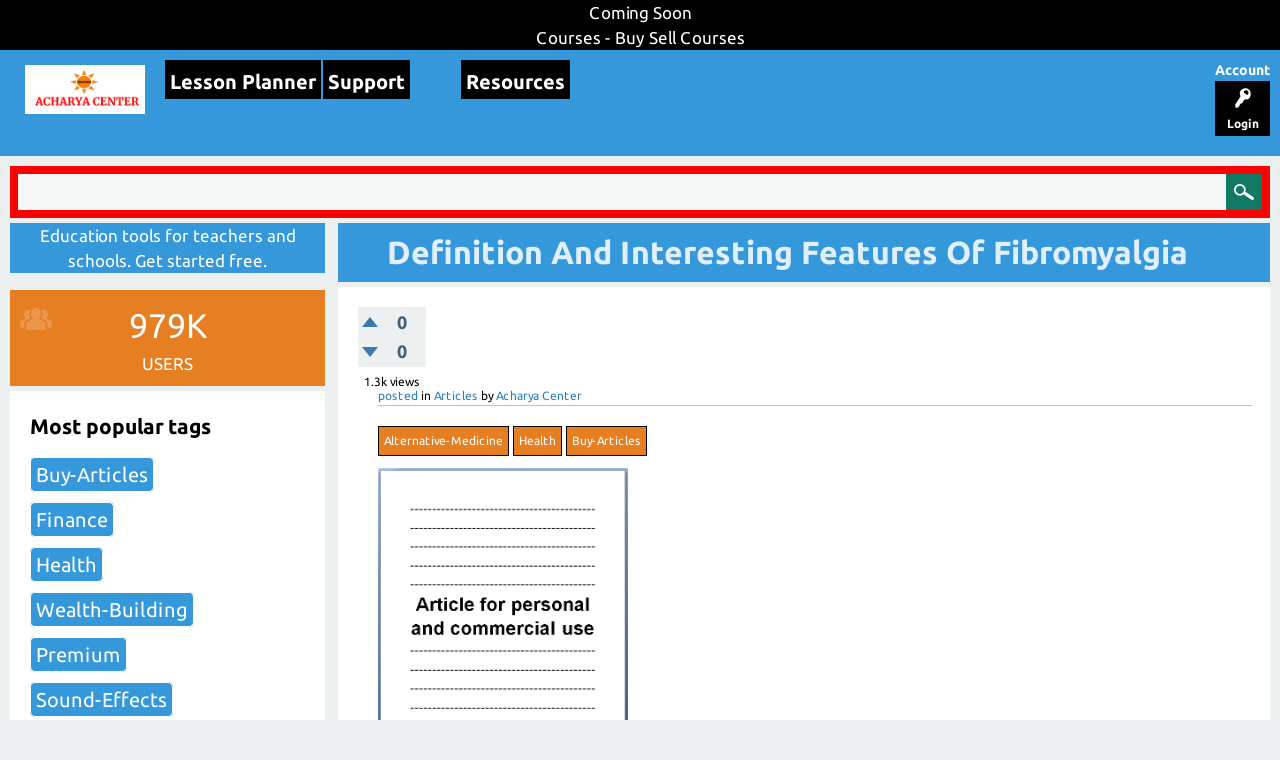

--- FILE ---
content_type: text/html; charset=utf-8
request_url: https://acharyacenter.com/11543/definition-and-interesting-features-of-fibromyalgia
body_size: 11762
content:
<!DOCTYPE html>
<html lang="en">
<head>
<meta charset="utf-8">
<title>Definition and Interesting Features of Fibromyalgia - Acharya Center - Education Tools For Teachers And Students</title>
<meta name="viewport" content="width=device-width, initial-scale=1">
<meta name="description" content="Articles for personal and commercial projects. You can modify this article and use it without credit back to us.">
<meta name="keywords" content="Articles,alternative-medicine,health,buy-articles">
<link rel="stylesheet" href="../qa-plugin/Social-Connections-master/social-connections.css?<?php echo time(); ?>" TYPE="text/css">
<link rel="stylesheet" href="../qa-theme/ac.v.1/qa-styles.css?1.8.4">
<link rel="stylesheet" href="../qa-theme/ac.v.1/fonts/ubuntu.css?1.8.4">
<style>
.qa-nav-user { margin: 0 !important; }
@media (max-width: 979px) {
 body.qa-template-user.fixed, body[class*="qa-template-user-"].fixed { padding-top: 118px !important; }
 body.qa-template-users.fixed { padding-top: 95px !important; }
}
@media (min-width: 980px) {
 body.qa-template-users.fixed { padding-top: 105px !important;}
}
</style>
<link rel="stylesheet" href="../qa-plugin/q2a-social-share-master/css/social-share.css?1.6.1">
<style type="text/css"></style>
<link rel="canonical" href="https://acharyacenter.com/11543/definition-and-interesting-features-of-fibromyalgia">
<link rel="search" type="application/opensearchdescription+xml" title="Acharya Center - Education Tools For Teachers And Students" href="../opensearch.xml">
<script>
  (function(i,s,o,g,r,a,m){i['GoogleAnalyticsObject']=r;i[r]=i[r]||function(){
  (i[r].q=i[r].q||[]).push(arguments)},i[r].l=1*new Date();a=s.createElement(o),
  m=s.getElementsByTagName(o)[0];a.async=1;a.src=g;m.parentNode.insertBefore(a,m)
  })(window,document,'script','https://www.google-analytics.com/analytics.js','ga');

  ga('create', 'UA-77772883-2', 'auto');
  ga('send', 'pageview');

</script>



<script type="text/javascript">
if ( window.self !== window.top ) {
    window.top.location.href=window.location.href;
}
</script>

<script src="//ajax.googleapis.com/ajax/libs/jquery/1.10.1/jquery.min.js"></script>
<script>
var qa_root = '..\/';
var qa_request = '11543\/definition-and-interesting-features-of-fibromyalgia';
</script>
<script src="../qa-content/jquery-3.3.1.min.js"></script>
<script src="../qa-content/qa-global.js?1.8.4"></script>
<script src="../qa-content/qa-question.js?1.8.4"></script>
<script>
$(window).on('load', function() {
	qa_element_revealed=document.getElementById('anew');
});
</script>
<script src="../qa-theme/ac.v.1/js/snow-core.js?1.8.4"></script>
<link rel="stylesheet" type="text/css" href="https://acharyacenter.com/JS/jquery.multiselect.css">
<link rel="stylesheet" type="text/css" href="https://acharyacenter.com/JS/daterangepicker.css">
<script src="https://acharyacenter.com/JS/jquery.multiselect.js" type="text/javascript"></script>
<script src="https://acharyacenter.com/JS/custom.js" type="text/javascript"></script>
<script src="https://acharyacenter.com/JS/moment.min.js" type="text/javascript"></script>
<script src="https://acharyacenter.com/JS/daterangepicker.js" type="text/javascript"></script>
<script src="https://acharyacenter.com/JS/demo.js" type="text/javascript"></script>
</head>
<body
class="qa-template-question qa-category-181 qa-body-js-off"
>
<script>
var b = document.getElementsByTagName('body')[0];
b.className = b.className.replace('qa-body-js-off', 'qa-body-js-on');
</script>
<div style="text-align:center; background:black;color:white;">
Coming Soon <br>
Courses  - Buy Sell Courses <br>




</div>
<div id="qam-topbar" class="clearfix">
<div class="qam-main-nav-wrapper clearfix">
<div class="sb-toggle-left qam-menu-toggle"><i class="icon-th-list"></i></div>
		




<div class="qam-account-items-wrapper">
Account<div id="qam-account-toggle" class="qam-logged-out">
<i class="icon-key qam-auth-key"></i>
<div class="qam-account-handle">Login</div>
</div>
<div class="qam-account-items clearfix">
<form action="../login?to=11543%2Fdefinition-and-interesting-features-of-fibromyalgia" method="post">
<input type="text" name="emailhandle" dir="auto" placeholder="Email or Username">
<input type="password" name="password" dir="auto" placeholder="Password">
<div><input type="checkbox" name="remember" id="qam-rememberme" value="1">
<label for="qam-rememberme">Remember</label></div>
<input type="hidden" name="code" value="0-1769054992-8b156ccfb1d66629208b277fde515908da05e4d1">
<input type="submit" value="Login" class="qa-form-tall-button qa-form-tall-button-login" name="dologin">
</form>
<div class="qa-nav-user">
<ul class="qa-nav-user-list">
<li class="qa-nav-user-item qa-nav-user-register">
<a href="../register?to=11543%2Fdefinition-and-interesting-features-of-fibromyalgia" class="qa-nav-user-link">Register</a>
</li>
<li class="qa-nav-user-item qa-nav-user-menu1">
<a href="https://acharyacenter.com/account" class="qa-nav-user-link">Account</a>
</li>
<li class="qa-nav-user-item qa-nav-user-menu2">
<a href="https://acharyacenter.com/messages" class="qa-nav-user-link">Messages</a>
</li>
<li class="qa-nav-user-item qa-nav-user-menu3">
<a href="https://acharyacenter.com/favorites" class="qa-nav-user-link">Favorites</a>
</li>
</ul>
<div class="qa-nav-user-clear">
</div>
</div>
</div> <!-- END qam-account-items -->
</div> <!-- END qam-account-items-wrapper -->
<div class="qa-logo">
<a href="../" class="qa-logo-link" title="Acharya Center - Education Tools For Teachers And Students"><img src="https://acharyacenter.com/?qa=blob&amp;qa_blobid=18111451056812420861" width="350" height="100" alt="Acharya Center - Education Tools For Teachers And Students"></a>
</div>
<div class="qa-nav-main">
<ul class="qa-nav-main-list">
<li class="qa-nav-main-item qa-nav-main-lesson-planner">
<a href="../lesson-planner" class="qa-nav-main-link">Lesson Planner</a>
</li>
<li class="qa-nav-main-item qa-nav-main-custom-109">
<a href="../../support" class="qa-nav-main-link">Support</a>
</li>
<li class="qa-nav-main-item-opp qa-nav-main-custom-108">
<a href="https://acharyacenter.com/browse" class="qa-nav-main-link">Resources</a>
</li>
</ul>
<div class="qa-nav-main-clear">
</div>
</div>
</div> <!-- END qam-main-nav-wrapper -->
</div> <!-- END qam-topbar -->
<div class="qam-ask-search-box"><div class="qam-ask-mobile"><a href="../submit" class="turquoise">Submit</a></div><div class="qam-search-mobile turquoise" id="qam-search-mobile"></div></div>
<div class="qam-search turquoise the-top" id="the-top-search">
<div class="qa-search">
<form method="get" action="../search">
<input type="text" name="q" value="" class="qa-search-field">
<input type="submit" value="Search" class="qa-search-button">
</form>
</div>
</div>
<div class="qa-body-wrapper">
<div class="qa-main-wrapper">
<div class="qam-search turquoise ">
<div class="qa-search">
<form method="get" action="../search">
<input type="text" name="q" value="" class="qa-search-field">
<input type="submit" value="Search" class="qa-search-button">
</form>
</div>
</div>
<div class="qa-main">
<div class="qa-main-heading">
<h1>
<a href="../11543/definition-and-interesting-features-of-fibromyalgia">
<span itemprop="name">Definition and Interesting Features of Fibromyalgia</span>
</a>
</h1>
</div>
<div class="qa-part-q-view">
<div class="qa-q-view" id="q11543">
<form method="post" action="../11543/definition-and-interesting-features-of-fibromyalgia">
<div class="qa-q-view-stats">
<div class="qa-voting qa-voting-updown" id="voting_11543">
<div class="qa-vote-buttons qa-vote-buttons-updown">
<input title="Click to vote up" name="vote_11543_1_q11543" onclick="return qa_vote_click(this);" type="submit" value="+" class="qa-vote-first-button qa-vote-up-button"> 
<input title="Click to vote down" name="vote_11543_-1_q11543" onclick="return qa_vote_click(this);" type="submit" value="&ndash;" class="qa-vote-second-button qa-vote-down-button"> 
</div>
<div class="qa-vote-count qa-vote-count-updown">
<span class="qa-upvote-count">
<span class="qa-upvote-count-data">0</span><span class="qa-upvote-count-pad"> like <meta itemprop="upvoteCount" content="0"></span>
</span>
<span class="qa-downvote-count">
<span class="qa-downvote-count-data">0</span><span class="qa-downvote-count-pad"> dislike</span>
</span>
</div>
<div class="qa-vote-clear">
</div>
</div>
<span class="qa-view-count">
<span class="qa-view-count-data">1.3k</span><span class="qa-view-count-pad"> views</span>
</span>
</div>
<input name="code" type="hidden" value="0-1769054992-9fae0cf34a555e777e8ddbfd90b4969062f2c0e7">
</form>
<div class="qa-q-view-main">
<form method="post" action="../11543/definition-and-interesting-features-of-fibromyalgia">
<span class="qa-q-view-avatar-meta">
<span class="qa-q-view-avatar">
<a href="../user/Acharya+Center" class="qa-avatar-link"><img src="../?qa=image&amp;qa_blobid=2476121366726012690&amp;qa_size=50" width="50" height="20" class="qa-avatar-image" alt=""></a>
</span>
<span class="qa-q-view-meta">
<a href="../11543/definition-and-interesting-features-of-fibromyalgia" class="qa-q-view-what" itemprop="url">posted</a>
<span class="qa-q-view-where">
<span class="qa-q-view-where-pad">in </span><span class="qa-q-view-where-data"><a href="../articles" class="qa-category-link">Articles</a></span>
</span>
<span class="qa-q-view-who">
<span class="qa-q-view-who-pad">by </span>
<span class="qa-q-view-who-data"><span itemprop="author" itemscope itemtype="https://schema.org/Person"><a href="../user/Acharya+Center" class="qa-user-link" itemprop="url"><span itemprop="name">Acharya Center</span></a></span></span>
</span>
</span>
</span>
<div class="qa-q-view-tags">
<ul class="qa-q-view-tag-list">
<li class="qa-q-view-tag-item"><a href="../topic/alternative-medicine" rel="tag" class="qa-tag-link">alternative-medicine</a></li>
<li class="qa-q-view-tag-item"><a href="../topic/health" rel="tag" class="qa-tag-link">health</a></li>
<li class="qa-q-view-tag-item"><a href="../topic/buy-articles" rel="tag" class="qa-tag-link">buy-articles</a></li>
</ul>
</div>
<div class="qa-q-view-extra">
 
<span class="qa-q-view-extra-content"> <img src="https://media-businesspeopleclub-com.s3.us-east-2.amazonaws.com/articles/articlethumb.png" width="250px" height="350px"></span>
</div>
<div class="qa-q-view-content qa-post-content">
<a name="11543"></a><div itemprop="text">Articles for personal and commercial projects. You can modify this article and use it without credit back to us.</div>
</div>
<div class="qa-q-view-extra">
<span class="qa-q-view-extra-content"> Scroll To Read Full Document <object data="https://media-businesspeopleclub-com.s3.us-east-2.amazonaws.com/articles/Health_Fitness/Alternative_Medicine/Definition_and_Interesting_Features_of_Fibromyalgia.txt" border="3px solid black" width="100%" height="500px"><p>Click on Download Button To View! </p><button style="font-size:30px; width:100%; background:blue; color:white;" href="https://media-businesspeopleclub-com.s3.us-east-2.amazonaws.com/articles/Health_Fitness/Alternative_Medicine/Definition_and_Interesting_Features_of_Fibromyalgia.txt">Download / View </a></object></span>
</div>
<div class="social-wrapper">
<div class="social-share-text">
Share This !
</div>
<span class="btn-share with-icon"><a href="https://www.facebook.com/sharer/sharer.php?u=https%3A%2F%2Facharyacenter.com%2F11543%2Fdefinition-and-interesting-features-of-fibromyalgia&amp;ref=fbshare&amp;t=Definition+and+Interesting+Features+of+Fibromyalgia" target="_blank" rel="external nofollow" class="social-share-btn btn-social btn-fb" title="Facebook"><i class="social-icon-facebook"></i> Facebook</a></span>
<span class="btn-share with-icon"><a href="https://plus.google.com/share?url=https%3A%2F%2Facharyacenter.com%2F11543%2Fdefinition-and-interesting-features-of-fibromyalgia" target="_blank" rel="external nofollow" class="social-share-btn btn-social btn-gp" title="Google+"><i class="social-icon-google-plus"></i> Google+</a></span>
<span class="btn-share with-icon"><a href="https://twitter.com/intent/tweet?text=Definition+and+Interesting+Features+of+Fibromyalgia&amp;url=https%3A%2F%2Facharyacenter.com%2F11543%2Fdefinition-and-interesting-features-of-fibromyalgia" target="_blank" rel="external nofollow" class="social-share-btn btn-social btn-tw" title="Twitter"><i class="social-icon-twitter"></i> Twitter</a></span>
<span class="btn-share with-icon"><a href="http://www.linkedin.com/shareArticle?mini=true&amp;url=https%3A%2F%2Facharyacenter.com%2F11543%2Fdefinition-and-interesting-features-of-fibromyalgia&amp;title=Definition+and+Interesting+Features+of+Fibromyalgia&amp;summary=Definition+and+Interesting+Features+of+Fibromyalgia" target="_blank" rel="external nofollow" class="social-share-btn btn-social btn-li" title="LinkedIn"><i class="social-icon-linkedin-square"></i> LinkedIn</a></span>
</div>
<div class="qa-q-view-buttons">
<input name="q_doedit" value="edit" title="Edit this post" type="submit" class="qa-form-light-button qa-form-light-button-edit">
<input name="q_doflag" onclick="qa_show_waiting_after(this, false);" value="flag" title="Flag this post as spam or inappropriate" type="submit" class="qa-form-light-button qa-form-light-button-flag">
<input name="q_doanswer" id="q_doanswer" onclick="return qa_toggle_element('anew')" value="Comment" title="Comment on this post" type="submit" class="qa-form-light-button qa-form-light-button-answer">
<input name="q_docomment" onclick="return qa_toggle_element('c11543')" value="reply" title="Add a reply on this post" type="submit" class="qa-form-light-button qa-form-light-button-comment">
</div>
<div class="qa-q-view-c-list" style="display:none;" id="c11543_list">
</div> <!-- END qa-c-list -->
<input name="code" type="hidden" value="0-1769054992-4cf87f8b8f881854ded14b0d126270bc85d85903">
<input name="qa_click" type="hidden" value="">
</form>
<div class="qa-c-form" id="c11543" style="display:none;">
<h2>Please <a href="../login?to=11543%2Fdefinition-and-interesting-features-of-fibromyalgia">log in</a> or <a href="../register?to=11543%2Fdefinition-and-interesting-features-of-fibromyalgia">register</a> to add a reply.</h2>
</div> <!-- END qa-c-form -->
</div> <!-- END qa-q-view-main -->
<div class="qa-q-view-clear">
</div>
</div> <!-- END qa-q-view -->
</div>
<div class="qa-part-a-form">
<div class="qa-a-form" id="anew">
<h2>Please <a href="../login?to=11543%2Fdefinition-and-interesting-features-of-fibromyalgia">log in</a> or <a href="../register?to=11543%2Fdefinition-and-interesting-features-of-fibromyalgia">register</a> to comment this post.</h2>
</div> <!-- END qa-a-form -->
</div>
<div class="qa-part-a-list">
<h2 id="a_list_title" style="display:none;"></h2>
<div class="qa-a-list" id="a_list">
</div> <!-- END qa-a-list -->
</div>
<div class="qa-widgets-main qa-widgets-main-low">
<div class="qa-widget-main qa-widget-main-low">
<h2>
Related posts
</h2>
<form method="post" action="../11543/definition-and-interesting-features-of-fibromyalgia">
<div class="qa-q-list qa-q-list-vote-disabled">
<div class="qa-q-list-item" id="q13983">
<div class="qa-q-item-stats">
<div class="qa-voting qa-voting-updown" id="voting_13983">
<div class="qa-vote-buttons qa-vote-buttons-updown">
<input title="Please view this post to vote" type="submit" value="" class="qa-vote-first-button qa-vote-up-disabled" disabled="disabled"> 
<input title="Please view this post to vote" type="submit" value="" class="qa-vote-second-button qa-vote-down-disabled" disabled="disabled"> 
</div>
<div class="qa-vote-count qa-vote-count-updown">
<span class="qa-upvote-count">
<span class="qa-upvote-count-data">0</span><span class="qa-upvote-count-pad"> like</span>
</span>
<span class="qa-downvote-count">
<span class="qa-downvote-count-data">0</span><span class="qa-downvote-count-pad"> dislike</span>
</span>
</div>
<div class="qa-vote-clear">
</div>
</div>
<span class="qa-a-count qa-a-count-zero">
<span class="qa-a-count-data">0</span><span class="qa-a-count-pad"> comments</span>
</span>
<span class="qa-view-count">
<span class="qa-view-count-data">1.4k</span><span class="qa-view-count-pad"> views</span>
</span>
</div>
<div class="qa-q-item-main">
<div class="qa-q-item-title">
        <a href="../13983/interesting-aspects-of-fibromyalgia-symptoms"><span title="Articles for personal and commercial projects. You can modify this article and use it without credit back to us.">Interesting Aspects of Fibromyalgia Symptoms</span><div class="image-container">
    <img src="https://media-businesspeopleclub-com.s3.us-east-2.amazonaws.com/articles/articlethumb.png" style="width:50%; height:250px;">
    
    <div class="after" style="text-align:center;font-size:30px;"></div>
</div>
<style>


.image-container {
    position: relative;
    width: 100%;
    
}
.image-container .after {
    position: absolute;
    top: 0;
    left: 0;
    width: 100%;
    height: 100%;
    display: none;
    color: #FFF;
}
.image-container:hover .after {
    display: block;
    background: rgba(192,192,192,0.3);
}

img[src=""] {
display:none;
}


</style>

<script>

</script>
</a><p> Articles for personal and commercial projects. You can modify this article and use it without credit back to us.</p></div>
<span class="qa-q-item-avatar-meta">
<span class="qa-q-item-avatar">
<a href="../user/Acharya+Center" class="qa-avatar-link"><img src="../?qa=image&amp;qa_blobid=2476121366726012690&amp;qa_size=20" width="20" height="8" class="qa-avatar-image" alt=""></a>
</span>
<span class="qa-q-item-meta">
<span class="qa-q-item-what">posted</span>
<span class="qa-q-item-where">
<span class="qa-q-item-where-pad">in </span><span class="qa-q-item-where-data"><a href="../articles" class="qa-category-link">Articles</a></span>
</span>
<span class="qa-q-item-who">
<span class="qa-q-item-who-pad">by </span>
<span class="qa-q-item-who-data"><a href="../user/Acharya+Center" class="qa-user-link">Acharya Center</a></span>
</span>
</span>
</span>
<div class="qa-q-item-tags">
<ul class="qa-q-item-tag-list">
<li class="qa-q-item-tag-item"><a href="../topic/disease-illness" class="qa-tag-link">disease-illness</a></li>
<li class="qa-q-item-tag-item"><a href="../topic/health" class="qa-tag-link">health</a></li>
<li class="qa-q-item-tag-item"><a href="../topic/buy-articles" class="qa-tag-link">buy-articles</a></li>
</ul>
</div>
</div>
<div class="qa-q-item-clear">
</div>
</div> <!-- END qa-q-list-item -->
<div class="qa-q-list-item" id="q11812">
<div class="qa-q-item-stats">
<div class="qa-voting qa-voting-updown" id="voting_11812">
<div class="qa-vote-buttons qa-vote-buttons-updown">
<input title="Please view this post to vote" type="submit" value="" class="qa-vote-first-button qa-vote-up-disabled" disabled="disabled"> 
<input title="Please view this post to vote" type="submit" value="" class="qa-vote-second-button qa-vote-down-disabled" disabled="disabled"> 
</div>
<div class="qa-vote-count qa-vote-count-updown">
<span class="qa-upvote-count">
<span class="qa-upvote-count-data">0</span><span class="qa-upvote-count-pad"> like</span>
</span>
<span class="qa-downvote-count">
<span class="qa-downvote-count-data">0</span><span class="qa-downvote-count-pad"> dislike</span>
</span>
</div>
<div class="qa-vote-clear">
</div>
</div>
<span class="qa-a-count qa-a-count-zero">
<span class="qa-a-count-data">0</span><span class="qa-a-count-pad"> comments</span>
</span>
<span class="qa-view-count">
<span class="qa-view-count-data">2.4k</span><span class="qa-view-count-pad"> views</span>
</span>
</div>
<div class="qa-q-item-main">
<div class="qa-q-item-title">
        <a href="../11812/the-definition-of-alternative-medicine"><span title="Articles for personal and commercial projects. You can modify this article and use it without credit back to us.">The Definition of Alternative Medicine</span><div class="image-container">
    <img src="https://media-businesspeopleclub-com.s3.us-east-2.amazonaws.com/articles/articlethumb.png" style="width:50%; height:250px;">
    
    <div class="after" style="text-align:center;font-size:30px;"></div>
</div>
<style>


.image-container {
    position: relative;
    width: 100%;
    
}
.image-container .after {
    position: absolute;
    top: 0;
    left: 0;
    width: 100%;
    height: 100%;
    display: none;
    color: #FFF;
}
.image-container:hover .after {
    display: block;
    background: rgba(192,192,192,0.3);
}

img[src=""] {
display:none;
}


</style>

<script>

</script>
</a><p> Articles for personal and commercial projects. You can modify this article and use it without credit back to us.</p></div>
<span class="qa-q-item-avatar-meta">
<span class="qa-q-item-avatar">
<a href="../user/Acharya+Center" class="qa-avatar-link"><img src="../?qa=image&amp;qa_blobid=2476121366726012690&amp;qa_size=20" width="20" height="8" class="qa-avatar-image" alt=""></a>
</span>
<span class="qa-q-item-meta">
<span class="qa-q-item-what">posted</span>
<span class="qa-q-item-where">
<span class="qa-q-item-where-pad">in </span><span class="qa-q-item-where-data"><a href="../articles" class="qa-category-link">Articles</a></span>
</span>
<span class="qa-q-item-who">
<span class="qa-q-item-who-pad">by </span>
<span class="qa-q-item-who-data"><a href="../user/Acharya+Center" class="qa-user-link">Acharya Center</a></span>
</span>
</span>
</span>
<div class="qa-q-item-tags">
<ul class="qa-q-item-tag-list">
<li class="qa-q-item-tag-item"><a href="../topic/alternative-medicine" class="qa-tag-link">alternative-medicine</a></li>
<li class="qa-q-item-tag-item"><a href="../topic/health" class="qa-tag-link">health</a></li>
<li class="qa-q-item-tag-item"><a href="../topic/buy-articles" class="qa-tag-link">buy-articles</a></li>
</ul>
</div>
</div>
<div class="qa-q-item-clear">
</div>
</div> <!-- END qa-q-list-item -->
<div class="qa-q-list-item" id="q11542">
<div class="qa-q-item-stats">
<div class="qa-voting qa-voting-updown" id="voting_11542">
<div class="qa-vote-buttons qa-vote-buttons-updown">
<input title="Please view this post to vote" type="submit" value="" class="qa-vote-first-button qa-vote-up-disabled" disabled="disabled"> 
<input title="Please view this post to vote" type="submit" value="" class="qa-vote-second-button qa-vote-down-disabled" disabled="disabled"> 
</div>
<div class="qa-vote-count qa-vote-count-updown">
<span class="qa-upvote-count">
<span class="qa-upvote-count-data">0</span><span class="qa-upvote-count-pad"> like</span>
</span>
<span class="qa-downvote-count">
<span class="qa-downvote-count-data">0</span><span class="qa-downvote-count-pad"> dislike</span>
</span>
</div>
<div class="qa-vote-clear">
</div>
</div>
<span class="qa-a-count qa-a-count-zero">
<span class="qa-a-count-data">0</span><span class="qa-a-count-pad"> comments</span>
</span>
<span class="qa-view-count">
<span class="qa-view-count-data">1.9k</span><span class="qa-view-count-pad"> views</span>
</span>
</div>
<div class="qa-q-item-main">
<div class="qa-q-item-title">
        <a href="../11542/definition-of-chemotherapy"><span title="Articles for personal and commercial projects. You can modify this article and use it without credit back to us.">Definition Of Chemotherapy</span><div class="image-container">
    <img src="https://media-businesspeopleclub-com.s3.us-east-2.amazonaws.com/articles/articlethumb.png" style="width:50%; height:250px;">
    
    <div class="after" style="text-align:center;font-size:30px;"></div>
</div>
<style>


.image-container {
    position: relative;
    width: 100%;
    
}
.image-container .after {
    position: absolute;
    top: 0;
    left: 0;
    width: 100%;
    height: 100%;
    display: none;
    color: #FFF;
}
.image-container:hover .after {
    display: block;
    background: rgba(192,192,192,0.3);
}

img[src=""] {
display:none;
}


</style>

<script>

</script>
</a><p> Articles for personal and commercial projects. You can modify this article and use it without credit back to us.</p></div>
<span class="qa-q-item-avatar-meta">
<span class="qa-q-item-avatar">
<a href="../user/Acharya+Center" class="qa-avatar-link"><img src="../?qa=image&amp;qa_blobid=2476121366726012690&amp;qa_size=20" width="20" height="8" class="qa-avatar-image" alt=""></a>
</span>
<span class="qa-q-item-meta">
<span class="qa-q-item-what">posted</span>
<span class="qa-q-item-where">
<span class="qa-q-item-where-pad">in </span><span class="qa-q-item-where-data"><a href="../articles" class="qa-category-link">Articles</a></span>
</span>
<span class="qa-q-item-who">
<span class="qa-q-item-who-pad">by </span>
<span class="qa-q-item-who-data"><a href="../user/Acharya+Center" class="qa-user-link">Acharya Center</a></span>
</span>
</span>
</span>
<div class="qa-q-item-tags">
<ul class="qa-q-item-tag-list">
<li class="qa-q-item-tag-item"><a href="../topic/alternative-medicine" class="qa-tag-link">alternative-medicine</a></li>
<li class="qa-q-item-tag-item"><a href="../topic/health" class="qa-tag-link">health</a></li>
<li class="qa-q-item-tag-item"><a href="../topic/buy-articles" class="qa-tag-link">buy-articles</a></li>
</ul>
</div>
</div>
<div class="qa-q-item-clear">
</div>
</div> <!-- END qa-q-list-item -->
<div class="qa-q-list-item" id="q11828">
<div class="qa-q-item-stats">
<div class="qa-voting qa-voting-updown" id="voting_11828">
<div class="qa-vote-buttons qa-vote-buttons-updown">
<input title="Please view this post to vote" type="submit" value="" class="qa-vote-first-button qa-vote-up-disabled" disabled="disabled"> 
<input title="Please view this post to vote" type="submit" value="" class="qa-vote-second-button qa-vote-down-disabled" disabled="disabled"> 
</div>
<div class="qa-vote-count qa-vote-count-updown">
<span class="qa-upvote-count">
<span class="qa-upvote-count-data">0</span><span class="qa-upvote-count-pad"> like</span>
</span>
<span class="qa-downvote-count">
<span class="qa-downvote-count-data">0</span><span class="qa-downvote-count-pad"> dislike</span>
</span>
</div>
<div class="qa-vote-clear">
</div>
</div>
<span class="qa-a-count qa-a-count-zero">
<span class="qa-a-count-data">0</span><span class="qa-a-count-pad"> comments</span>
</span>
<span class="qa-view-count">
<span class="qa-view-count-data">2.5k</span><span class="qa-view-count-pad"> views</span>
</span>
</div>
<div class="qa-q-item-main">
<div class="qa-q-item-title">
        <a href="../11828/the-truth-about-fibromyalgia-chronic-fatigue-syndrome-lyme-disease"><span title="Articles for personal and commercial projects. You can modify this article and use it without credit back to us.">The Truth About Fibromyalgia  Chronic Fatigue Syndrome   Lyme Disease</span><div class="image-container">
    <img src="https://media-businesspeopleclub-com.s3.us-east-2.amazonaws.com/articles/articlethumb.png" style="width:50%; height:250px;">
    
    <div class="after" style="text-align:center;font-size:30px;"></div>
</div>
<style>


.image-container {
    position: relative;
    width: 100%;
    
}
.image-container .after {
    position: absolute;
    top: 0;
    left: 0;
    width: 100%;
    height: 100%;
    display: none;
    color: #FFF;
}
.image-container:hover .after {
    display: block;
    background: rgba(192,192,192,0.3);
}

img[src=""] {
display:none;
}


</style>

<script>

</script>
</a><p> Articles for personal and commercial projects. You can modify this article and use it without credit back to us.</p></div>
<span class="qa-q-item-avatar-meta">
<span class="qa-q-item-avatar">
<a href="../user/Acharya+Center" class="qa-avatar-link"><img src="../?qa=image&amp;qa_blobid=2476121366726012690&amp;qa_size=20" width="20" height="8" class="qa-avatar-image" alt=""></a>
</span>
<span class="qa-q-item-meta">
<span class="qa-q-item-what">posted</span>
<span class="qa-q-item-where">
<span class="qa-q-item-where-pad">in </span><span class="qa-q-item-where-data"><a href="../articles" class="qa-category-link">Articles</a></span>
</span>
<span class="qa-q-item-who">
<span class="qa-q-item-who-pad">by </span>
<span class="qa-q-item-who-data"><a href="../user/Acharya+Center" class="qa-user-link">Acharya Center</a></span>
</span>
</span>
</span>
<div class="qa-q-item-tags">
<ul class="qa-q-item-tag-list">
<li class="qa-q-item-tag-item"><a href="../topic/alternative-medicine" class="qa-tag-link">alternative-medicine</a></li>
<li class="qa-q-item-tag-item"><a href="../topic/health" class="qa-tag-link">health</a></li>
<li class="qa-q-item-tag-item"><a href="../topic/buy-articles" class="qa-tag-link">buy-articles</a></li>
</ul>
</div>
</div>
<div class="qa-q-item-clear">
</div>
</div> <!-- END qa-q-list-item -->
<div class="qa-q-list-item" id="q11678">
<div class="qa-q-item-stats">
<div class="qa-voting qa-voting-updown" id="voting_11678">
<div class="qa-vote-buttons qa-vote-buttons-updown">
<input title="Please view this post to vote" type="submit" value="" class="qa-vote-first-button qa-vote-up-disabled" disabled="disabled"> 
<input title="Please view this post to vote" type="submit" value="" class="qa-vote-second-button qa-vote-down-disabled" disabled="disabled"> 
</div>
<div class="qa-vote-count qa-vote-count-updown">
<span class="qa-upvote-count">
<span class="qa-upvote-count-data">0</span><span class="qa-upvote-count-pad"> like</span>
</span>
<span class="qa-downvote-count">
<span class="qa-downvote-count-data">0</span><span class="qa-downvote-count-pad"> dislike</span>
</span>
</div>
<div class="qa-vote-clear">
</div>
</div>
<span class="qa-a-count qa-a-count-zero">
<span class="qa-a-count-data">0</span><span class="qa-a-count-pad"> comments</span>
</span>
<span class="qa-view-count">
<span class="qa-view-count-data">1.9k</span><span class="qa-view-count-pad"> views</span>
</span>
</div>
<div class="qa-q-item-main">
<div class="qa-q-item-title">
        <a href="../11678/improve-your-health-by-following-fibromyalgia-alternative-therapies"><span title="Articles for personal and commercial projects. You can modify this article and use it without credit back to us.">Improve Your Health by Following Fibromyalgia Alternative Therapies</span><div class="image-container">
    <img src="https://media-businesspeopleclub-com.s3.us-east-2.amazonaws.com/articles/articlethumb.png" style="width:50%; height:250px;">
    
    <div class="after" style="text-align:center;font-size:30px;"></div>
</div>
<style>


.image-container {
    position: relative;
    width: 100%;
    
}
.image-container .after {
    position: absolute;
    top: 0;
    left: 0;
    width: 100%;
    height: 100%;
    display: none;
    color: #FFF;
}
.image-container:hover .after {
    display: block;
    background: rgba(192,192,192,0.3);
}

img[src=""] {
display:none;
}


</style>

<script>

</script>
</a><p> Articles for personal and commercial projects. You can modify this article and use it without credit back to us.</p></div>
<span class="qa-q-item-avatar-meta">
<span class="qa-q-item-avatar">
<a href="../user/Acharya+Center" class="qa-avatar-link"><img src="../?qa=image&amp;qa_blobid=2476121366726012690&amp;qa_size=20" width="20" height="8" class="qa-avatar-image" alt=""></a>
</span>
<span class="qa-q-item-meta">
<span class="qa-q-item-what">posted</span>
<span class="qa-q-item-where">
<span class="qa-q-item-where-pad">in </span><span class="qa-q-item-where-data"><a href="../articles" class="qa-category-link">Articles</a></span>
</span>
<span class="qa-q-item-who">
<span class="qa-q-item-who-pad">by </span>
<span class="qa-q-item-who-data"><a href="../user/Acharya+Center" class="qa-user-link">Acharya Center</a></span>
</span>
</span>
</span>
<div class="qa-q-item-tags">
<ul class="qa-q-item-tag-list">
<li class="qa-q-item-tag-item"><a href="../topic/alternative-medicine" class="qa-tag-link">alternative-medicine</a></li>
<li class="qa-q-item-tag-item"><a href="../topic/health" class="qa-tag-link">health</a></li>
<li class="qa-q-item-tag-item"><a href="../topic/buy-articles" class="qa-tag-link">buy-articles</a></li>
</ul>
</div>
</div>
<div class="qa-q-item-clear">
</div>
</div> <!-- END qa-q-list-item -->
<div class="qa-q-list-item" id="q11617">
<div class="qa-q-item-stats">
<div class="qa-voting qa-voting-updown" id="voting_11617">
<div class="qa-vote-buttons qa-vote-buttons-updown">
<input title="Please view this post to vote" type="submit" value="" class="qa-vote-first-button qa-vote-up-disabled" disabled="disabled"> 
<input title="Please view this post to vote" type="submit" value="" class="qa-vote-second-button qa-vote-down-disabled" disabled="disabled"> 
</div>
<div class="qa-vote-count qa-vote-count-updown">
<span class="qa-upvote-count">
<span class="qa-upvote-count-data">0</span><span class="qa-upvote-count-pad"> like</span>
</span>
<span class="qa-downvote-count">
<span class="qa-downvote-count-data">0</span><span class="qa-downvote-count-pad"> dislike</span>
</span>
</div>
<div class="qa-vote-clear">
</div>
</div>
<span class="qa-a-count qa-a-count-zero">
<span class="qa-a-count-data">0</span><span class="qa-a-count-pad"> comments</span>
</span>
<span class="qa-view-count">
<span class="qa-view-count-data">1.6k</span><span class="qa-view-count-pad"> views</span>
</span>
</div>
<div class="qa-q-item-main">
<div class="qa-q-item-title">
        <a href="../11617/herbal-remedies-for-arthritis-fibromyalgia-spondylosis-muscular-ache"><span title="Articles for personal and commercial projects. You can modify this article and use it without credit back to us.">Herbal Remedies for Arthritis  Fibromyalgia  Spondylosis  Muscular Ache</span><div class="image-container">
    <img src="https://media-businesspeopleclub-com.s3.us-east-2.amazonaws.com/articles/articlethumb.png" style="width:50%; height:250px;">
    
    <div class="after" style="text-align:center;font-size:30px;"></div>
</div>
<style>


.image-container {
    position: relative;
    width: 100%;
    
}
.image-container .after {
    position: absolute;
    top: 0;
    left: 0;
    width: 100%;
    height: 100%;
    display: none;
    color: #FFF;
}
.image-container:hover .after {
    display: block;
    background: rgba(192,192,192,0.3);
}

img[src=""] {
display:none;
}


</style>

<script>

</script>
</a><p> Articles for personal and commercial projects. You can modify this article and use it without credit back to us.</p></div>
<span class="qa-q-item-avatar-meta">
<span class="qa-q-item-avatar">
<a href="../user/Acharya+Center" class="qa-avatar-link"><img src="../?qa=image&amp;qa_blobid=2476121366726012690&amp;qa_size=20" width="20" height="8" class="qa-avatar-image" alt=""></a>
</span>
<span class="qa-q-item-meta">
<span class="qa-q-item-what">posted</span>
<span class="qa-q-item-where">
<span class="qa-q-item-where-pad">in </span><span class="qa-q-item-where-data"><a href="../articles" class="qa-category-link">Articles</a></span>
</span>
<span class="qa-q-item-who">
<span class="qa-q-item-who-pad">by </span>
<span class="qa-q-item-who-data"><a href="../user/Acharya+Center" class="qa-user-link">Acharya Center</a></span>
</span>
</span>
</span>
<div class="qa-q-item-tags">
<ul class="qa-q-item-tag-list">
<li class="qa-q-item-tag-item"><a href="../topic/alternative-medicine" class="qa-tag-link">alternative-medicine</a></li>
<li class="qa-q-item-tag-item"><a href="../topic/health" class="qa-tag-link">health</a></li>
<li class="qa-q-item-tag-item"><a href="../topic/buy-articles" class="qa-tag-link">buy-articles</a></li>
</ul>
</div>
</div>
<div class="qa-q-item-clear">
</div>
</div> <!-- END qa-q-list-item -->
<div class="qa-q-list-item" id="q11478">
<div class="qa-q-item-stats">
<div class="qa-voting qa-voting-updown" id="voting_11478">
<div class="qa-vote-buttons qa-vote-buttons-updown">
<input title="Please view this post to vote" type="submit" value="" class="qa-vote-first-button qa-vote-up-disabled" disabled="disabled"> 
<input title="Please view this post to vote" type="submit" value="" class="qa-vote-second-button qa-vote-down-disabled" disabled="disabled"> 
</div>
<div class="qa-vote-count qa-vote-count-updown">
<span class="qa-upvote-count">
<span class="qa-upvote-count-data">0</span><span class="qa-upvote-count-pad"> like</span>
</span>
<span class="qa-downvote-count">
<span class="qa-downvote-count-data">0</span><span class="qa-downvote-count-pad"> dislike</span>
</span>
</div>
<div class="qa-vote-clear">
</div>
</div>
<span class="qa-a-count qa-a-count-zero">
<span class="qa-a-count-data">0</span><span class="qa-a-count-pad"> comments</span>
</span>
<span class="qa-view-count">
<span class="qa-view-count-data">1k</span><span class="qa-view-count-pad"> views</span>
</span>
</div>
<div class="qa-q-item-main">
<div class="qa-q-item-title">
        <a href="../11478/arthritis-joint-pain-spondylitis-fibromyalgia-muscular-ache-herbal-approach"><span title="Articles for personal and commercial projects. You can modify this article and use it without credit back to us.">Arthritis  Joint Pain  Spondylitis  Fibromyalgia  Muscular Ache  Herbal Approach</span><div class="image-container">
    <img src="https://media-businesspeopleclub-com.s3.us-east-2.amazonaws.com/articles/articlethumb.png" style="width:50%; height:250px;">
    
    <div class="after" style="text-align:center;font-size:30px;"></div>
</div>
<style>


.image-container {
    position: relative;
    width: 100%;
    
}
.image-container .after {
    position: absolute;
    top: 0;
    left: 0;
    width: 100%;
    height: 100%;
    display: none;
    color: #FFF;
}
.image-container:hover .after {
    display: block;
    background: rgba(192,192,192,0.3);
}

img[src=""] {
display:none;
}


</style>

<script>

</script>
</a><p> Articles for personal and commercial projects. You can modify this article and use it without credit back to us.</p></div>
<span class="qa-q-item-avatar-meta">
<span class="qa-q-item-avatar">
<a href="../user/Acharya+Center" class="qa-avatar-link"><img src="../?qa=image&amp;qa_blobid=2476121366726012690&amp;qa_size=20" width="20" height="8" class="qa-avatar-image" alt=""></a>
</span>
<span class="qa-q-item-meta">
<span class="qa-q-item-what">posted</span>
<span class="qa-q-item-where">
<span class="qa-q-item-where-pad">in </span><span class="qa-q-item-where-data"><a href="../articles" class="qa-category-link">Articles</a></span>
</span>
<span class="qa-q-item-who">
<span class="qa-q-item-who-pad">by </span>
<span class="qa-q-item-who-data"><a href="../user/Acharya+Center" class="qa-user-link">Acharya Center</a></span>
</span>
</span>
</span>
<div class="qa-q-item-tags">
<ul class="qa-q-item-tag-list">
<li class="qa-q-item-tag-item"><a href="../topic/alternative-medicine" class="qa-tag-link">alternative-medicine</a></li>
<li class="qa-q-item-tag-item"><a href="../topic/health" class="qa-tag-link">health</a></li>
<li class="qa-q-item-tag-item"><a href="../topic/buy-articles" class="qa-tag-link">buy-articles</a></li>
</ul>
</div>
</div>
<div class="qa-q-item-clear">
</div>
</div> <!-- END qa-q-list-item -->
<div class="qa-q-list-item" id="q28098">
<div class="qa-q-item-stats">
<div class="qa-voting qa-voting-updown" id="voting_28098">
<div class="qa-vote-buttons qa-vote-buttons-updown">
<input title="Please view this post to vote" type="submit" value="" class="qa-vote-first-button qa-vote-up-disabled" disabled="disabled"> 
<input title="Please view this post to vote" type="submit" value="" class="qa-vote-second-button qa-vote-down-disabled" disabled="disabled"> 
</div>
<div class="qa-vote-count qa-vote-count-updown">
<span class="qa-upvote-count">
<span class="qa-upvote-count-data">0</span><span class="qa-upvote-count-pad"> like</span>
</span>
<span class="qa-downvote-count">
<span class="qa-downvote-count-data">0</span><span class="qa-downvote-count-pad"> dislike</span>
</span>
</div>
<div class="qa-vote-clear">
</div>
</div>
<span class="qa-a-count qa-a-count-zero">
<span class="qa-a-count-data">0</span><span class="qa-a-count-pad"> comments</span>
</span>
<span class="qa-view-count">
<span class="qa-view-count-data">1.5k</span><span class="qa-view-count-pad"> views</span>
</span>
</div>
<div class="qa-q-item-main">
<div class="qa-q-item-title">
        <a href="../28098/what-is-the-definition-of-cap-rate-and-why-does-it-matter"><span title="">What Is The Definition Of Cap Rate  And Why Does It Matter </span><div class="image-container">
    <img src="https://acharyacenter.com/articlethumb.png" style="width:50%; height:250px;">
    
    <div class="after" style="text-align:center;font-size:30px;"></div>
</div>
<style>


.image-container {
    position: relative;
    width: 100%;
    
}
.image-container .after {
    position: absolute;
    top: 0;
    left: 0;
    width: 100%;
    height: 100%;
    display: none;
    color: #FFF;
}
.image-container:hover .after {
    display: block;
    background: rgba(192,192,192,0.3);
}

img[src=""] {
display:none;
}


</style>

<script>

</script>
</a><p> </p></div>
<span class="qa-q-item-avatar-meta">
<span class="qa-q-item-avatar">
<a href="../user/Acharya+Center" class="qa-avatar-link"><img src="../?qa=image&amp;qa_blobid=2476121366726012690&amp;qa_size=20" width="20" height="8" class="qa-avatar-image" alt=""></a>
</span>
<span class="qa-q-item-meta">
<span class="qa-q-item-what">posted</span>
<span class="qa-q-item-where">
<span class="qa-q-item-where-pad">in </span><span class="qa-q-item-where-data"><a href="../articles" class="qa-category-link">Articles</a></span>
</span>
<span class="qa-q-item-who">
<span class="qa-q-item-who-pad">by </span>
<span class="qa-q-item-who-data"><a href="../user/Acharya+Center" class="qa-user-link">Acharya Center</a></span>
</span>
</span>
</span>
<div class="qa-q-item-tags">
<ul class="qa-q-item-tag-list">
<li class="qa-q-item-tag-item"><a href="../topic/real-estate" class="qa-tag-link">real-estate</a></li>
<li class="qa-q-item-tag-item"><a href="../topic/finance" class="qa-tag-link">finance</a></li>
<li class="qa-q-item-tag-item"><a href="../topic/buy-articles" class="qa-tag-link">buy-articles</a></li>
</ul>
</div>
</div>
<div class="qa-q-item-clear">
</div>
</div> <!-- END qa-q-list-item -->
<div class="qa-q-list-item" id="q7796">
<div class="qa-q-item-stats">
<div class="qa-voting qa-voting-updown" id="voting_7796">
<div class="qa-vote-buttons qa-vote-buttons-updown">
<input title="Please view this post to vote" type="submit" value="" class="qa-vote-first-button qa-vote-up-disabled" disabled="disabled"> 
<input title="Please view this post to vote" type="submit" value="" class="qa-vote-second-button qa-vote-down-disabled" disabled="disabled"> 
</div>
<div class="qa-vote-count qa-vote-count-updown">
<span class="qa-upvote-count">
<span class="qa-upvote-count-data">0</span><span class="qa-upvote-count-pad"> like</span>
</span>
<span class="qa-downvote-count">
<span class="qa-downvote-count-data">0</span><span class="qa-downvote-count-pad"> dislike</span>
</span>
</div>
<div class="qa-vote-clear">
</div>
</div>
<span class="qa-a-count qa-a-count-zero">
<span class="qa-a-count-data">0</span><span class="qa-a-count-pad"> comments</span>
</span>
<span class="qa-view-count">
<span class="qa-view-count-data">2.3k</span><span class="qa-view-count-pad"> views</span>
</span>
</div>
<div class="qa-q-item-main">
<div class="qa-q-item-title">
        <a href="../7796/definition-of-inbound-links-outbound-links-and-their-role-in-serp"><span title="">Definition of Inbound Links  Outbound Links and Their Role in SERP</span><div class="image-container">
    <img src="https://acharyacenter.com/articlethumb.png" style="width:50%; height:250px;">
    
    <div class="after" style="text-align:center;font-size:30px;"></div>
</div>
<style>


.image-container {
    position: relative;
    width: 100%;
    
}
.image-container .after {
    position: absolute;
    top: 0;
    left: 0;
    width: 100%;
    height: 100%;
    display: none;
    color: #FFF;
}
.image-container:hover .after {
    display: block;
    background: rgba(192,192,192,0.3);
}

img[src=""] {
display:none;
}


</style>

<script>

</script>
</a><p> </p></div>
<span class="qa-q-item-avatar-meta">
<span class="qa-q-item-avatar">
<a href="../user/List" class="qa-avatar-link"><img src="../?qa=image&amp;qa_blobid=1034883258994011901&amp;qa_size=20" width="20" height="20" class="qa-avatar-image" alt=""></a>
</span>
<span class="qa-q-item-meta">
<span class="qa-q-item-what">posted</span>
<span class="qa-q-item-where">
<span class="qa-q-item-where-pad">in </span><span class="qa-q-item-where-data"><a href="../articles" class="qa-category-link">Articles</a></span>
</span>
<span class="qa-q-item-who">
<span class="qa-q-item-who-pad">by </span>
<span class="qa-q-item-who-data"><a href="../user/List" class="qa-user-link">List</a></span>
</span>
</span>
</span>
<div class="qa-q-item-tags">
<ul class="qa-q-item-tag-list">
<li class="qa-q-item-tag-item"><a href="../topic/search-engine-optiomization" class="qa-tag-link">search-engine-optiomization</a></li>
</ul>
</div>
</div>
<div class="qa-q-item-clear">
</div>
</div> <!-- END qa-q-list-item -->
<div class="qa-q-list-item" id="q28333">
<div class="qa-q-item-stats">
<div class="qa-voting qa-voting-updown" id="voting_28333">
<div class="qa-vote-buttons qa-vote-buttons-updown">
<input title="Please view this post to vote" type="submit" value="" class="qa-vote-first-button qa-vote-up-disabled" disabled="disabled"> 
<input title="Please view this post to vote" type="submit" value="" class="qa-vote-second-button qa-vote-down-disabled" disabled="disabled"> 
</div>
<div class="qa-vote-count qa-vote-count-updown">
<span class="qa-upvote-count">
<span class="qa-upvote-count-data">0</span><span class="qa-upvote-count-pad"> like</span>
</span>
<span class="qa-downvote-count">
<span class="qa-downvote-count-data">0</span><span class="qa-downvote-count-pad"> dislike</span>
</span>
</div>
<div class="qa-vote-clear">
</div>
</div>
<span class="qa-a-count qa-a-count-zero">
<span class="qa-a-count-data">0</span><span class="qa-a-count-pad"> comments</span>
</span>
<span class="qa-view-count">
<span class="qa-view-count-data">1.1k</span><span class="qa-view-count-pad"> views</span>
</span>
</div>
<div class="qa-q-item-main">
<div class="qa-q-item-title">
        <a href="../28333/the-interesting-history-of-the-stock-market"><span title="">The Interesting History Of The Stock Market</span><div class="image-container">
    <img src="https://acharyacenter.com/articlethumb.png" style="width:50%; height:250px;">
    
    <div class="after" style="text-align:center;font-size:30px;"></div>
</div>
<style>


.image-container {
    position: relative;
    width: 100%;
    
}
.image-container .after {
    position: absolute;
    top: 0;
    left: 0;
    width: 100%;
    height: 100%;
    display: none;
    color: #FFF;
}
.image-container:hover .after {
    display: block;
    background: rgba(192,192,192,0.3);
}

img[src=""] {
display:none;
}


</style>

<script>

</script>
</a><p> </p></div>
<span class="qa-q-item-avatar-meta">
<span class="qa-q-item-avatar">
<a href="../user/Acharya+Center" class="qa-avatar-link"><img src="../?qa=image&amp;qa_blobid=2476121366726012690&amp;qa_size=20" width="20" height="8" class="qa-avatar-image" alt=""></a>
</span>
<span class="qa-q-item-meta">
<span class="qa-q-item-what">posted</span>
<span class="qa-q-item-where">
<span class="qa-q-item-where-pad">in </span><span class="qa-q-item-where-data"><a href="../articles" class="qa-category-link">Articles</a></span>
</span>
<span class="qa-q-item-who">
<span class="qa-q-item-who-pad">by </span>
<span class="qa-q-item-who-data"><a href="../user/Acharya+Center" class="qa-user-link">Acharya Center</a></span>
</span>
</span>
</span>
<div class="qa-q-item-tags">
<ul class="qa-q-item-tag-list">
<li class="qa-q-item-tag-item"><a href="../topic/stock-market" class="qa-tag-link">stock-market</a></li>
<li class="qa-q-item-tag-item"><a href="../topic/finance" class="qa-tag-link">finance</a></li>
<li class="qa-q-item-tag-item"><a href="../topic/buy-articles" class="qa-tag-link">buy-articles</a></li>
</ul>
</div>
</div>
<div class="qa-q-item-clear">
</div>
</div> <!-- END qa-q-list-item -->
<div class="qa-q-list-item" id="q11885">
<div class="qa-q-item-stats">
<div class="qa-voting qa-voting-updown" id="voting_11885">
<div class="qa-vote-buttons qa-vote-buttons-updown">
<input title="Please view this post to vote" type="submit" value="" class="qa-vote-first-button qa-vote-up-disabled" disabled="disabled"> 
<input title="Please view this post to vote" type="submit" value="" class="qa-vote-second-button qa-vote-down-disabled" disabled="disabled"> 
</div>
<div class="qa-vote-count qa-vote-count-updown">
<span class="qa-upvote-count">
<span class="qa-upvote-count-data">0</span><span class="qa-upvote-count-pad"> like</span>
</span>
<span class="qa-downvote-count">
<span class="qa-downvote-count-data">0</span><span class="qa-downvote-count-pad"> dislike</span>
</span>
</div>
<div class="qa-vote-clear">
</div>
</div>
<span class="qa-a-count qa-a-count-zero">
<span class="qa-a-count-data">0</span><span class="qa-a-count-pad"> comments</span>
</span>
<span class="qa-view-count">
<span class="qa-view-count-data">3k</span><span class="qa-view-count-pad"> views</span>
</span>
</div>
<div class="qa-q-item-main">
<div class="qa-q-item-title">
        <a href="../11885/zyrtec-prevents-sneezing-runny-nose-itching-and-watering-of-the-eyes"><span title="Articles for personal and commercial projects. You can modify this article and use it without credit back to us.">Zyrtec prevents sneezing  runny nose  itching and watering of the eyes</span><div class="image-container">
    <img src="https://media-businesspeopleclub-com.s3.us-east-2.amazonaws.com/articles/articlethumb.png" style="width:50%; height:250px;">
    
    <div class="after" style="text-align:center;font-size:30px;"></div>
</div>
<style>


.image-container {
    position: relative;
    width: 100%;
    
}
.image-container .after {
    position: absolute;
    top: 0;
    left: 0;
    width: 100%;
    height: 100%;
    display: none;
    color: #FFF;
}
.image-container:hover .after {
    display: block;
    background: rgba(192,192,192,0.3);
}

img[src=""] {
display:none;
}


</style>

<script>

</script>
</a><p> Articles for personal and commercial projects. You can modify this article and use it without credit back to us.</p></div>
<span class="qa-q-item-avatar-meta">
<span class="qa-q-item-avatar">
<a href="../user/Acharya+Center" class="qa-avatar-link"><img src="../?qa=image&amp;qa_blobid=2476121366726012690&amp;qa_size=20" width="20" height="8" class="qa-avatar-image" alt=""></a>
</span>
<span class="qa-q-item-meta">
<span class="qa-q-item-what">posted</span>
<span class="qa-q-item-where">
<span class="qa-q-item-where-pad">in </span><span class="qa-q-item-where-data"><a href="../articles" class="qa-category-link">Articles</a></span>
</span>
<span class="qa-q-item-who">
<span class="qa-q-item-who-pad">by </span>
<span class="qa-q-item-who-data"><a href="../user/Acharya+Center" class="qa-user-link">Acharya Center</a></span>
</span>
</span>
</span>
<div class="qa-q-item-tags">
<ul class="qa-q-item-tag-list">
<li class="qa-q-item-tag-item"><a href="../topic/alternative-medicine" class="qa-tag-link">alternative-medicine</a></li>
<li class="qa-q-item-tag-item"><a href="../topic/health" class="qa-tag-link">health</a></li>
<li class="qa-q-item-tag-item"><a href="../topic/buy-articles" class="qa-tag-link">buy-articles</a></li>
</ul>
</div>
</div>
<div class="qa-q-item-clear">
</div>
</div> <!-- END qa-q-list-item -->
<div class="qa-q-list-item" id="q11820">
<div class="qa-q-item-stats">
<div class="qa-voting qa-voting-updown" id="voting_11820">
<div class="qa-vote-buttons qa-vote-buttons-updown">
<input title="Please view this post to vote" type="submit" value="" class="qa-vote-first-button qa-vote-up-disabled" disabled="disabled"> 
<input title="Please view this post to vote" type="submit" value="" class="qa-vote-second-button qa-vote-down-disabled" disabled="disabled"> 
</div>
<div class="qa-vote-count qa-vote-count-updown">
<span class="qa-upvote-count">
<span class="qa-upvote-count-data">0</span><span class="qa-upvote-count-pad"> like</span>
</span>
<span class="qa-downvote-count">
<span class="qa-downvote-count-data">0</span><span class="qa-downvote-count-pad"> dislike</span>
</span>
</div>
<div class="qa-vote-clear">
</div>
</div>
<span class="qa-a-count qa-a-count-zero">
<span class="qa-a-count-data">0</span><span class="qa-a-count-pad"> comments</span>
</span>
<span class="qa-view-count">
<span class="qa-view-count-data">2.4k</span><span class="qa-view-count-pad"> views</span>
</span>
</div>
<div class="qa-q-item-main">
<div class="qa-q-item-title">
        <a href="../11820/the-many-uses-of-natural-herbal-remedies-and-oils"><span title="Articles for personal and commercial projects. You can modify this article and use it without credit back to us.">The Many Uses of Natural Herbal Remedies and Oils</span><div class="image-container">
    <img src="https://media-businesspeopleclub-com.s3.us-east-2.amazonaws.com/articles/articlethumb.png" style="width:50%; height:250px;">
    
    <div class="after" style="text-align:center;font-size:30px;"></div>
</div>
<style>


.image-container {
    position: relative;
    width: 100%;
    
}
.image-container .after {
    position: absolute;
    top: 0;
    left: 0;
    width: 100%;
    height: 100%;
    display: none;
    color: #FFF;
}
.image-container:hover .after {
    display: block;
    background: rgba(192,192,192,0.3);
}

img[src=""] {
display:none;
}


</style>

<script>

</script>
</a><p> Articles for personal and commercial projects. You can modify this article and use it without credit back to us.</p></div>
<span class="qa-q-item-avatar-meta">
<span class="qa-q-item-avatar">
<a href="../user/Acharya+Center" class="qa-avatar-link"><img src="../?qa=image&amp;qa_blobid=2476121366726012690&amp;qa_size=20" width="20" height="8" class="qa-avatar-image" alt=""></a>
</span>
<span class="qa-q-item-meta">
<span class="qa-q-item-what">posted</span>
<span class="qa-q-item-where">
<span class="qa-q-item-where-pad">in </span><span class="qa-q-item-where-data"><a href="../articles" class="qa-category-link">Articles</a></span>
</span>
<span class="qa-q-item-who">
<span class="qa-q-item-who-pad">by </span>
<span class="qa-q-item-who-data"><a href="../user/Acharya+Center" class="qa-user-link">Acharya Center</a></span>
</span>
</span>
</span>
<div class="qa-q-item-tags">
<ul class="qa-q-item-tag-list">
<li class="qa-q-item-tag-item"><a href="../topic/alternative-medicine" class="qa-tag-link">alternative-medicine</a></li>
<li class="qa-q-item-tag-item"><a href="../topic/health" class="qa-tag-link">health</a></li>
<li class="qa-q-item-tag-item"><a href="../topic/buy-articles" class="qa-tag-link">buy-articles</a></li>
</ul>
</div>
</div>
<div class="qa-q-item-clear">
</div>
</div> <!-- END qa-q-list-item -->
<div class="qa-q-list-item" id="q11819">
<div class="qa-q-item-stats">
<div class="qa-voting qa-voting-updown" id="voting_11819">
<div class="qa-vote-buttons qa-vote-buttons-updown">
<input title="Please view this post to vote" type="submit" value="" class="qa-vote-first-button qa-vote-up-disabled" disabled="disabled"> 
<input title="Please view this post to vote" type="submit" value="" class="qa-vote-second-button qa-vote-down-disabled" disabled="disabled"> 
</div>
<div class="qa-vote-count qa-vote-count-updown">
<span class="qa-upvote-count">
<span class="qa-upvote-count-data">0</span><span class="qa-upvote-count-pad"> like</span>
</span>
<span class="qa-downvote-count">
<span class="qa-downvote-count-data">0</span><span class="qa-downvote-count-pad"> dislike</span>
</span>
</div>
<div class="qa-vote-clear">
</div>
</div>
<span class="qa-a-count qa-a-count-zero">
<span class="qa-a-count-data">0</span><span class="qa-a-count-pad"> comments</span>
</span>
<span class="qa-view-count">
<span class="qa-view-count-data">2.5k</span><span class="qa-view-count-pad"> views</span>
</span>
</div>
<div class="qa-q-item-main">
<div class="qa-q-item-title">
        <a href="../11819/the-many-uses-and-benefits-of-aromatherapy"><span title="Articles for personal and commercial projects. You can modify this article and use it without credit back to us.">The Many Uses and Benefits of Aromatherapy</span><div class="image-container">
    <img src="https://media-businesspeopleclub-com.s3.us-east-2.amazonaws.com/articles/articlethumb.png" style="width:50%; height:250px;">
    
    <div class="after" style="text-align:center;font-size:30px;"></div>
</div>
<style>


.image-container {
    position: relative;
    width: 100%;
    
}
.image-container .after {
    position: absolute;
    top: 0;
    left: 0;
    width: 100%;
    height: 100%;
    display: none;
    color: #FFF;
}
.image-container:hover .after {
    display: block;
    background: rgba(192,192,192,0.3);
}

img[src=""] {
display:none;
}


</style>

<script>

</script>
</a><p> Articles for personal and commercial projects. You can modify this article and use it without credit back to us.</p></div>
<span class="qa-q-item-avatar-meta">
<span class="qa-q-item-avatar">
<a href="../user/Acharya+Center" class="qa-avatar-link"><img src="../?qa=image&amp;qa_blobid=2476121366726012690&amp;qa_size=20" width="20" height="8" class="qa-avatar-image" alt=""></a>
</span>
<span class="qa-q-item-meta">
<span class="qa-q-item-what">posted</span>
<span class="qa-q-item-where">
<span class="qa-q-item-where-pad">in </span><span class="qa-q-item-where-data"><a href="../articles" class="qa-category-link">Articles</a></span>
</span>
<span class="qa-q-item-who">
<span class="qa-q-item-who-pad">by </span>
<span class="qa-q-item-who-data"><a href="../user/Acharya+Center" class="qa-user-link">Acharya Center</a></span>
</span>
</span>
</span>
<div class="qa-q-item-tags">
<ul class="qa-q-item-tag-list">
<li class="qa-q-item-tag-item"><a href="../topic/alternative-medicine" class="qa-tag-link">alternative-medicine</a></li>
<li class="qa-q-item-tag-item"><a href="../topic/health" class="qa-tag-link">health</a></li>
<li class="qa-q-item-tag-item"><a href="../topic/buy-articles" class="qa-tag-link">buy-articles</a></li>
</ul>
</div>
</div>
<div class="qa-q-item-clear">
</div>
</div> <!-- END qa-q-list-item -->
<div class="qa-q-list-item" id="q11805">
<div class="qa-q-item-stats">
<div class="qa-voting qa-voting-updown" id="voting_11805">
<div class="qa-vote-buttons qa-vote-buttons-updown">
<input title="Please view this post to vote" type="submit" value="" class="qa-vote-first-button qa-vote-up-disabled" disabled="disabled"> 
<input title="Please view this post to vote" type="submit" value="" class="qa-vote-second-button qa-vote-down-disabled" disabled="disabled"> 
</div>
<div class="qa-vote-count qa-vote-count-updown">
<span class="qa-upvote-count">
<span class="qa-upvote-count-data">0</span><span class="qa-upvote-count-pad"> like</span>
</span>
<span class="qa-downvote-count">
<span class="qa-downvote-count-data">0</span><span class="qa-downvote-count-pad"> dislike</span>
</span>
</div>
<div class="qa-vote-clear">
</div>
</div>
<span class="qa-a-count qa-a-count-zero">
<span class="qa-a-count-data">0</span><span class="qa-a-count-pad"> comments</span>
</span>
<span class="qa-view-count">
<span class="qa-view-count-data">2.4k</span><span class="qa-view-count-pad"> views</span>
</span>
</div>
<div class="qa-q-item-main">
<div class="qa-q-item-title">
        <a href="../11805/tea-tree-oil-and-treatment-of-boils"><span title="Articles for personal and commercial projects. You can modify this article and use it without credit back to us.">Tea Tree Oil and Treatment of Boils</span><div class="image-container">
    <img src="https://media-businesspeopleclub-com.s3.us-east-2.amazonaws.com/articles/articlethumb.png" style="width:50%; height:250px;">
    
    <div class="after" style="text-align:center;font-size:30px;"></div>
</div>
<style>


.image-container {
    position: relative;
    width: 100%;
    
}
.image-container .after {
    position: absolute;
    top: 0;
    left: 0;
    width: 100%;
    height: 100%;
    display: none;
    color: #FFF;
}
.image-container:hover .after {
    display: block;
    background: rgba(192,192,192,0.3);
}

img[src=""] {
display:none;
}


</style>

<script>

</script>
</a><p> Articles for personal and commercial projects. You can modify this article and use it without credit back to us.</p></div>
<span class="qa-q-item-avatar-meta">
<span class="qa-q-item-avatar">
<a href="../user/Acharya+Center" class="qa-avatar-link"><img src="../?qa=image&amp;qa_blobid=2476121366726012690&amp;qa_size=20" width="20" height="8" class="qa-avatar-image" alt=""></a>
</span>
<span class="qa-q-item-meta">
<span class="qa-q-item-what">posted</span>
<span class="qa-q-item-where">
<span class="qa-q-item-where-pad">in </span><span class="qa-q-item-where-data"><a href="../articles" class="qa-category-link">Articles</a></span>
</span>
<span class="qa-q-item-who">
<span class="qa-q-item-who-pad">by </span>
<span class="qa-q-item-who-data"><a href="../user/Acharya+Center" class="qa-user-link">Acharya Center</a></span>
</span>
</span>
</span>
<div class="qa-q-item-tags">
<ul class="qa-q-item-tag-list">
<li class="qa-q-item-tag-item"><a href="../topic/alternative-medicine" class="qa-tag-link">alternative-medicine</a></li>
<li class="qa-q-item-tag-item"><a href="../topic/health" class="qa-tag-link">health</a></li>
<li class="qa-q-item-tag-item"><a href="../topic/buy-articles" class="qa-tag-link">buy-articles</a></li>
</ul>
</div>
</div>
<div class="qa-q-item-clear">
</div>
</div> <!-- END qa-q-list-item -->
<div class="qa-q-list-item" id="q11623">
<div class="qa-q-item-stats">
<div class="qa-voting qa-voting-updown" id="voting_11623">
<div class="qa-vote-buttons qa-vote-buttons-updown">
<input title="Please view this post to vote" type="submit" value="" class="qa-vote-first-button qa-vote-up-disabled" disabled="disabled"> 
<input title="Please view this post to vote" type="submit" value="" class="qa-vote-second-button qa-vote-down-disabled" disabled="disabled"> 
</div>
<div class="qa-vote-count qa-vote-count-updown">
<span class="qa-upvote-count">
<span class="qa-upvote-count-data">0</span><span class="qa-upvote-count-pad"> like</span>
</span>
<span class="qa-downvote-count">
<span class="qa-downvote-count-data">0</span><span class="qa-downvote-count-pad"> dislike</span>
</span>
</div>
<div class="qa-vote-clear">
</div>
</div>
<span class="qa-a-count qa-a-count-zero">
<span class="qa-a-count-data">0</span><span class="qa-a-count-pad"> comments</span>
</span>
<span class="qa-view-count">
<span class="qa-view-count-data">1.6k</span><span class="qa-view-count-pad"> views</span>
</span>
</div>
<div class="qa-q-item-main">
<div class="qa-q-item-title">
        <a href="../11623/history-and-usage-of-chinese-herbalism"><span title="Articles for personal and commercial projects. You can modify this article and use it without credit back to us.">History and usage of Chinese herbalism</span><div class="image-container">
    <img src="https://media-businesspeopleclub-com.s3.us-east-2.amazonaws.com/articles/articlethumb.png" style="width:50%; height:250px;">
    
    <div class="after" style="text-align:center;font-size:30px;"></div>
</div>
<style>


.image-container {
    position: relative;
    width: 100%;
    
}
.image-container .after {
    position: absolute;
    top: 0;
    left: 0;
    width: 100%;
    height: 100%;
    display: none;
    color: #FFF;
}
.image-container:hover .after {
    display: block;
    background: rgba(192,192,192,0.3);
}

img[src=""] {
display:none;
}


</style>

<script>

</script>
</a><p> Articles for personal and commercial projects. You can modify this article and use it without credit back to us.</p></div>
<span class="qa-q-item-avatar-meta">
<span class="qa-q-item-avatar">
<a href="../user/Acharya+Center" class="qa-avatar-link"><img src="../?qa=image&amp;qa_blobid=2476121366726012690&amp;qa_size=20" width="20" height="8" class="qa-avatar-image" alt=""></a>
</span>
<span class="qa-q-item-meta">
<span class="qa-q-item-what">posted</span>
<span class="qa-q-item-where">
<span class="qa-q-item-where-pad">in </span><span class="qa-q-item-where-data"><a href="../articles" class="qa-category-link">Articles</a></span>
</span>
<span class="qa-q-item-who">
<span class="qa-q-item-who-pad">by </span>
<span class="qa-q-item-who-data"><a href="../user/Acharya+Center" class="qa-user-link">Acharya Center</a></span>
</span>
</span>
</span>
<div class="qa-q-item-tags">
<ul class="qa-q-item-tag-list">
<li class="qa-q-item-tag-item"><a href="../topic/alternative-medicine" class="qa-tag-link">alternative-medicine</a></li>
<li class="qa-q-item-tag-item"><a href="../topic/health" class="qa-tag-link">health</a></li>
<li class="qa-q-item-tag-item"><a href="../topic/buy-articles" class="qa-tag-link">buy-articles</a></li>
</ul>
</div>
</div>
<div class="qa-q-item-clear">
</div>
</div> <!-- END qa-q-list-item -->
<div class="qa-q-list-item" id="q11622">
<div class="qa-q-item-stats">
<div class="qa-voting qa-voting-updown" id="voting_11622">
<div class="qa-vote-buttons qa-vote-buttons-updown">
<input title="Please view this post to vote" type="submit" value="" class="qa-vote-first-button qa-vote-up-disabled" disabled="disabled"> 
<input title="Please view this post to vote" type="submit" value="" class="qa-vote-second-button qa-vote-down-disabled" disabled="disabled"> 
</div>
<div class="qa-vote-count qa-vote-count-updown">
<span class="qa-upvote-count">
<span class="qa-upvote-count-data">0</span><span class="qa-upvote-count-pad"> like</span>
</span>
<span class="qa-downvote-count">
<span class="qa-downvote-count-data">0</span><span class="qa-downvote-count-pad"> dislike</span>
</span>
</div>
<div class="qa-vote-clear">
</div>
</div>
<span class="qa-a-count qa-a-count-zero">
<span class="qa-a-count-data">0</span><span class="qa-a-count-pad"> comments</span>
</span>
<span class="qa-view-count">
<span class="qa-view-count-data">1.6k</span><span class="qa-view-count-pad"> views</span>
</span>
</div>
<div class="qa-q-item-main">
<div class="qa-q-item-title">
        <a href="../11622/history-and-health-benefits-of-echinacea"><span title="Articles for personal and commercial projects. You can modify this article and use it without credit back to us.">History and Health Benefits of Echinacea</span><div class="image-container">
    <img src="https://media-businesspeopleclub-com.s3.us-east-2.amazonaws.com/articles/articlethumb.png" style="width:50%; height:250px;">
    
    <div class="after" style="text-align:center;font-size:30px;"></div>
</div>
<style>


.image-container {
    position: relative;
    width: 100%;
    
}
.image-container .after {
    position: absolute;
    top: 0;
    left: 0;
    width: 100%;
    height: 100%;
    display: none;
    color: #FFF;
}
.image-container:hover .after {
    display: block;
    background: rgba(192,192,192,0.3);
}

img[src=""] {
display:none;
}


</style>

<script>

</script>
</a><p> Articles for personal and commercial projects. You can modify this article and use it without credit back to us.</p></div>
<span class="qa-q-item-avatar-meta">
<span class="qa-q-item-avatar">
<a href="../user/Acharya+Center" class="qa-avatar-link"><img src="../?qa=image&amp;qa_blobid=2476121366726012690&amp;qa_size=20" width="20" height="8" class="qa-avatar-image" alt=""></a>
</span>
<span class="qa-q-item-meta">
<span class="qa-q-item-what">posted</span>
<span class="qa-q-item-where">
<span class="qa-q-item-where-pad">in </span><span class="qa-q-item-where-data"><a href="../articles" class="qa-category-link">Articles</a></span>
</span>
<span class="qa-q-item-who">
<span class="qa-q-item-who-pad">by </span>
<span class="qa-q-item-who-data"><a href="../user/Acharya+Center" class="qa-user-link">Acharya Center</a></span>
</span>
</span>
</span>
<div class="qa-q-item-tags">
<ul class="qa-q-item-tag-list">
<li class="qa-q-item-tag-item"><a href="../topic/alternative-medicine" class="qa-tag-link">alternative-medicine</a></li>
<li class="qa-q-item-tag-item"><a href="../topic/health" class="qa-tag-link">health</a></li>
<li class="qa-q-item-tag-item"><a href="../topic/buy-articles" class="qa-tag-link">buy-articles</a></li>
</ul>
</div>
</div>
<div class="qa-q-item-clear">
</div>
</div> <!-- END qa-q-list-item -->
<div class="qa-q-list-item" id="q11401">
<div class="qa-q-item-stats">
<div class="qa-voting qa-voting-updown" id="voting_11401">
<div class="qa-vote-buttons qa-vote-buttons-updown">
<input title="Please view this post to vote" type="submit" value="" class="qa-vote-first-button qa-vote-up-disabled" disabled="disabled"> 
<input title="Please view this post to vote" type="submit" value="" class="qa-vote-second-button qa-vote-down-disabled" disabled="disabled"> 
</div>
<div class="qa-vote-count qa-vote-count-updown">
<span class="qa-upvote-count">
<span class="qa-upvote-count-data">0</span><span class="qa-upvote-count-pad"> like</span>
</span>
<span class="qa-downvote-count">
<span class="qa-downvote-count-data">0</span><span class="qa-downvote-count-pad"> dislike</span>
</span>
</div>
<div class="qa-vote-clear">
</div>
</div>
<span class="qa-a-count qa-a-count-zero">
<span class="qa-a-count-data">0</span><span class="qa-a-count-pad"> comments</span>
</span>
<span class="qa-view-count">
<span class="qa-view-count-data">3k</span><span class="qa-view-count-pad"> views</span>
</span>
</div>
<div class="qa-q-item-main">
<div class="qa-q-item-title">
        <a href="../11401/a-very-effective-way-of-avoiding-and-relieving-neck-pain"><span title="Articles for personal and commercial projects. You can modify this article and use it without credit back to us.">A Very Effective Way Of Avoiding And Relieving Neck Pain</span><div class="image-container">
    <img src="https://media-businesspeopleclub-com.s3.us-east-2.amazonaws.com/articles/articlethumb.png" style="width:50%; height:250px;">
    
    <div class="after" style="text-align:center;font-size:30px;"></div>
</div>
<style>


.image-container {
    position: relative;
    width: 100%;
    
}
.image-container .after {
    position: absolute;
    top: 0;
    left: 0;
    width: 100%;
    height: 100%;
    display: none;
    color: #FFF;
}
.image-container:hover .after {
    display: block;
    background: rgba(192,192,192,0.3);
}

img[src=""] {
display:none;
}


</style>

<script>

</script>
</a><p> Articles for personal and commercial projects. You can modify this article and use it without credit back to us.</p></div>
<span class="qa-q-item-avatar-meta">
<span class="qa-q-item-avatar">
<a href="../user/Acharya+Center" class="qa-avatar-link"><img src="../?qa=image&amp;qa_blobid=2476121366726012690&amp;qa_size=20" width="20" height="8" class="qa-avatar-image" alt=""></a>
</span>
<span class="qa-q-item-meta">
<span class="qa-q-item-what">posted</span>
<span class="qa-q-item-where">
<span class="qa-q-item-where-pad">in </span><span class="qa-q-item-where-data"><a href="../articles" class="qa-category-link">Articles</a></span>
</span>
<span class="qa-q-item-who">
<span class="qa-q-item-who-pad">by </span>
<span class="qa-q-item-who-data"><a href="../user/Acharya+Center" class="qa-user-link">Acharya Center</a></span>
</span>
</span>
</span>
<div class="qa-q-item-tags">
<ul class="qa-q-item-tag-list">
<li class="qa-q-item-tag-item"><a href="../topic/alternative-medicine" class="qa-tag-link">alternative-medicine</a></li>
<li class="qa-q-item-tag-item"><a href="../topic/health" class="qa-tag-link">health</a></li>
<li class="qa-q-item-tag-item"><a href="../topic/buy-articles" class="qa-tag-link">buy-articles</a></li>
</ul>
</div>
</div>
<div class="qa-q-item-clear">
</div>
</div> <!-- END qa-q-list-item -->
<div class="qa-q-list-item" id="q15400">
<div class="qa-q-item-stats">
<div class="qa-voting qa-voting-updown" id="voting_15400">
<div class="qa-vote-buttons qa-vote-buttons-updown">
<input title="Please view this post to vote" type="submit" value="" class="qa-vote-first-button qa-vote-up-disabled" disabled="disabled"> 
<input title="Please view this post to vote" type="submit" value="" class="qa-vote-second-button qa-vote-down-disabled" disabled="disabled"> 
</div>
<div class="qa-vote-count qa-vote-count-updown">
<span class="qa-upvote-count">
<span class="qa-upvote-count-data">0</span><span class="qa-upvote-count-pad"> like</span>
</span>
<span class="qa-downvote-count">
<span class="qa-downvote-count-data">0</span><span class="qa-downvote-count-pad"> dislike</span>
</span>
</div>
<div class="qa-vote-clear">
</div>
</div>
<span class="qa-a-count qa-a-count-zero">
<span class="qa-a-count-data">0</span><span class="qa-a-count-pad"> comments</span>
</span>
<span class="qa-view-count">
<span class="qa-view-count-data">2.4k</span><span class="qa-view-count-pad"> views</span>
</span>
</div>
<div class="qa-q-item-main">
<div class="qa-q-item-title">
        <a href="../15400/discover-the-new-science-of-glyconutrition-and-fibromyalgia"><span title="Articles for personal and commercial projects. You can modify this article and use it without credit back to us.">Discover The New Science Of Glyconutrition And Fibromyalgia</span><div class="image-container">
    <img src="https://media-businesspeopleclub-com.s3.us-east-2.amazonaws.com/articles/articlethumb.png" style="width:50%; height:250px;">
    
    <div class="after" style="text-align:center;font-size:30px;"></div>
</div>
<style>


.image-container {
    position: relative;
    width: 100%;
    
}
.image-container .after {
    position: absolute;
    top: 0;
    left: 0;
    width: 100%;
    height: 100%;
    display: none;
    color: #FFF;
}
.image-container:hover .after {
    display: block;
    background: rgba(192,192,192,0.3);
}

img[src=""] {
display:none;
}


</style>

<script>

</script>
</a><p> Articles for personal and commercial projects. You can modify this article and use it without credit back to us.</p></div>
<span class="qa-q-item-avatar-meta">
<span class="qa-q-item-avatar">
<a href="../user/Acharya+Center" class="qa-avatar-link"><img src="../?qa=image&amp;qa_blobid=2476121366726012690&amp;qa_size=20" width="20" height="8" class="qa-avatar-image" alt=""></a>
</span>
<span class="qa-q-item-meta">
<span class="qa-q-item-what">posted</span>
<span class="qa-q-item-where">
<span class="qa-q-item-where-pad">in </span><span class="qa-q-item-where-data"><a href="../articles" class="qa-category-link">Articles</a></span>
</span>
<span class="qa-q-item-who">
<span class="qa-q-item-who-pad">by </span>
<span class="qa-q-item-who-data"><a href="../user/Acharya+Center" class="qa-user-link">Acharya Center</a></span>
</span>
</span>
</span>
<div class="qa-q-item-tags">
<ul class="qa-q-item-tag-list">
<li class="qa-q-item-tag-item"><a href="../topic/medicine" class="qa-tag-link">medicine</a></li>
<li class="qa-q-item-tag-item"><a href="../topic/health" class="qa-tag-link">health</a></li>
<li class="qa-q-item-tag-item"><a href="../topic/buy-articles" class="qa-tag-link">buy-articles</a></li>
</ul>
</div>
</div>
<div class="qa-q-item-clear">
</div>
</div> <!-- END qa-q-list-item -->
<div class="qa-q-list-item" id="q14306">
<div class="qa-q-item-stats">
<div class="qa-voting qa-voting-updown" id="voting_14306">
<div class="qa-vote-buttons qa-vote-buttons-updown">
<input title="Please view this post to vote" type="submit" value="" class="qa-vote-first-button qa-vote-up-disabled" disabled="disabled"> 
<input title="Please view this post to vote" type="submit" value="" class="qa-vote-second-button qa-vote-down-disabled" disabled="disabled"> 
</div>
<div class="qa-vote-count qa-vote-count-updown">
<span class="qa-upvote-count">
<span class="qa-upvote-count-data">0</span><span class="qa-upvote-count-pad"> like</span>
</span>
<span class="qa-downvote-count">
<span class="qa-downvote-count-data">0</span><span class="qa-downvote-count-pad"> dislike</span>
</span>
</div>
<div class="qa-vote-clear">
</div>
</div>
<span class="qa-a-count qa-a-count-zero">
<span class="qa-a-count-data">0</span><span class="qa-a-count-pad"> comments</span>
</span>
<span class="qa-view-count">
<span class="qa-view-count-data">929</span><span class="qa-view-count-pad"> views</span>
</span>
</div>
<div class="qa-q-item-main">
<div class="qa-q-item-title">
        <a href="../14306/symptoms-and-related-syndromes-of-fibromyalgia"><span title="Articles for personal and commercial projects. You can modify this article and use it without credit back to us.">Symptoms and Related Syndromes of Fibromyalgia</span><div class="image-container">
    <img src="https://media-businesspeopleclub-com.s3.us-east-2.amazonaws.com/articles/articlethumb.png" style="width:50%; height:250px;">
    
    <div class="after" style="text-align:center;font-size:30px;"></div>
</div>
<style>


.image-container {
    position: relative;
    width: 100%;
    
}
.image-container .after {
    position: absolute;
    top: 0;
    left: 0;
    width: 100%;
    height: 100%;
    display: none;
    color: #FFF;
}
.image-container:hover .after {
    display: block;
    background: rgba(192,192,192,0.3);
}

img[src=""] {
display:none;
}


</style>

<script>

</script>
</a><p> Articles for personal and commercial projects. You can modify this article and use it without credit back to us.</p></div>
<span class="qa-q-item-avatar-meta">
<span class="qa-q-item-avatar">
<a href="../user/Acharya+Center" class="qa-avatar-link"><img src="../?qa=image&amp;qa_blobid=2476121366726012690&amp;qa_size=20" width="20" height="8" class="qa-avatar-image" alt=""></a>
</span>
<span class="qa-q-item-meta">
<span class="qa-q-item-what">posted</span>
<span class="qa-q-item-where">
<span class="qa-q-item-where-pad">in </span><span class="qa-q-item-where-data"><a href="../articles" class="qa-category-link">Articles</a></span>
</span>
<span class="qa-q-item-who">
<span class="qa-q-item-who-pad">by </span>
<span class="qa-q-item-who-data"><a href="../user/Acharya+Center" class="qa-user-link">Acharya Center</a></span>
</span>
</span>
</span>
<div class="qa-q-item-tags">
<ul class="qa-q-item-tag-list">
<li class="qa-q-item-tag-item"><a href="../topic/disease-illness" class="qa-tag-link">disease-illness</a></li>
<li class="qa-q-item-tag-item"><a href="../topic/health" class="qa-tag-link">health</a></li>
<li class="qa-q-item-tag-item"><a href="../topic/buy-articles" class="qa-tag-link">buy-articles</a></li>
</ul>
</div>
</div>
<div class="qa-q-item-clear">
</div>
</div> <!-- END qa-q-list-item -->
<div class="qa-q-list-item" id="q17432">
<div class="qa-q-item-stats">
<div class="qa-voting qa-voting-updown" id="voting_17432">
<div class="qa-vote-buttons qa-vote-buttons-updown">
<input title="Please view this post to vote" type="submit" value="" class="qa-vote-first-button qa-vote-up-disabled" disabled="disabled"> 
<input title="Please view this post to vote" type="submit" value="" class="qa-vote-second-button qa-vote-down-disabled" disabled="disabled"> 
</div>
<div class="qa-vote-count qa-vote-count-updown">
<span class="qa-upvote-count">
<span class="qa-upvote-count-data">0</span><span class="qa-upvote-count-pad"> like</span>
</span>
<span class="qa-downvote-count">
<span class="qa-downvote-count-data">0</span><span class="qa-downvote-count-pad"> dislike</span>
</span>
</div>
<div class="qa-vote-clear">
</div>
</div>
<span class="qa-a-count qa-a-count-zero">
<span class="qa-a-count-data">0</span><span class="qa-a-count-pad"> comments</span>
</span>
<span class="qa-view-count">
<span class="qa-view-count-data">929</span><span class="qa-view-count-pad"> views</span>
</span>
</div>
<div class="qa-q-item-main">
<div class="qa-q-item-title">
        <a href="../17432/calorie-definition-and-weight-loss"><span title="Articles for personal and commercial projects. You can modify this article and use it without credit back to us.">Calorie Definition and Weight Loss</span><div class="image-container">
    <img src="https://media-businesspeopleclub-com.s3.us-east-2.amazonaws.com/articles/articlethumb.png" style="width:50%; height:250px;">
    
    <div class="after" style="text-align:center;font-size:30px;"></div>
</div>
<style>


.image-container {
    position: relative;
    width: 100%;
    
}
.image-container .after {
    position: absolute;
    top: 0;
    left: 0;
    width: 100%;
    height: 100%;
    display: none;
    color: #FFF;
}
.image-container:hover .after {
    display: block;
    background: rgba(192,192,192,0.3);
}

img[src=""] {
display:none;
}


</style>

<script>

</script>
</a><p> Articles for personal and commercial projects. You can modify this article and use it without credit back to us.</p></div>
<span class="qa-q-item-avatar-meta">
<span class="qa-q-item-avatar">
<a href="../user/Acharya+Center" class="qa-avatar-link"><img src="../?qa=image&amp;qa_blobid=2476121366726012690&amp;qa_size=20" width="20" height="8" class="qa-avatar-image" alt=""></a>
</span>
<span class="qa-q-item-meta">
<span class="qa-q-item-what">posted</span>
<span class="qa-q-item-where">
<span class="qa-q-item-where-pad">in </span><span class="qa-q-item-where-data"><a href="../articles" class="qa-category-link">Articles</a></span>
</span>
<span class="qa-q-item-who">
<span class="qa-q-item-who-pad">by </span>
<span class="qa-q-item-who-data"><a href="../user/Acharya+Center" class="qa-user-link">Acharya Center</a></span>
</span>
</span>
</span>
<div class="qa-q-item-tags">
<ul class="qa-q-item-tag-list">
<li class="qa-q-item-tag-item"><a href="../topic/weight-loss" class="qa-tag-link">weight-loss</a></li>
<li class="qa-q-item-tag-item"><a href="../topic/health" class="qa-tag-link">health</a></li>
<li class="qa-q-item-tag-item"><a href="../topic/buy-articles" class="qa-tag-link">buy-articles</a></li>
</ul>
</div>
</div>
<div class="qa-q-item-clear">
</div>
</div> <!-- END qa-q-list-item -->
<div class="qa-q-list-item" id="q16022">
<div class="qa-q-item-stats">
<div class="qa-voting qa-voting-updown" id="voting_16022">
<div class="qa-vote-buttons qa-vote-buttons-updown">
<input title="Please view this post to vote" type="submit" value="" class="qa-vote-first-button qa-vote-up-disabled" disabled="disabled"> 
<input title="Please view this post to vote" type="submit" value="" class="qa-vote-second-button qa-vote-down-disabled" disabled="disabled"> 
</div>
<div class="qa-vote-count qa-vote-count-updown">
<span class="qa-upvote-count">
<span class="qa-upvote-count-data">0</span><span class="qa-upvote-count-pad"> like</span>
</span>
<span class="qa-downvote-count">
<span class="qa-downvote-count-data">0</span><span class="qa-downvote-count-pad"> dislike</span>
</span>
</div>
<div class="qa-vote-clear">
</div>
</div>
<span class="qa-a-count qa-a-count-zero">
<span class="qa-a-count-data">0</span><span class="qa-a-count-pad"> comments</span>
</span>
<span class="qa-view-count">
<span class="qa-view-count-data">2.2k</span><span class="qa-view-count-pad"> views</span>
</span>
</div>
<div class="qa-q-item-main">
<div class="qa-q-item-title">
        <a href="../16022/the-migraine-headache-definition-causes-and-cures"><span title="Articles for personal and commercial projects. You can modify this article and use it without credit back to us.">The Migraine Headache   Definition  Causes And Cures.</span><div class="image-container">
    <img src="https://media-businesspeopleclub-com.s3.us-east-2.amazonaws.com/articles/articlethumb.png" style="width:50%; height:250px;">
    
    <div class="after" style="text-align:center;font-size:30px;"></div>
</div>
<style>


.image-container {
    position: relative;
    width: 100%;
    
}
.image-container .after {
    position: absolute;
    top: 0;
    left: 0;
    width: 100%;
    height: 100%;
    display: none;
    color: #FFF;
}
.image-container:hover .after {
    display: block;
    background: rgba(192,192,192,0.3);
}

img[src=""] {
display:none;
}


</style>

<script>

</script>
</a><p> Articles for personal and commercial projects. You can modify this article and use it without credit back to us.</p></div>
<span class="qa-q-item-avatar-meta">
<span class="qa-q-item-avatar">
<a href="../user/Acharya+Center" class="qa-avatar-link"><img src="../?qa=image&amp;qa_blobid=2476121366726012690&amp;qa_size=20" width="20" height="8" class="qa-avatar-image" alt=""></a>
</span>
<span class="qa-q-item-meta">
<span class="qa-q-item-what">posted</span>
<span class="qa-q-item-where">
<span class="qa-q-item-where-pad">in </span><span class="qa-q-item-where-data"><a href="../articles" class="qa-category-link">Articles</a></span>
</span>
<span class="qa-q-item-who">
<span class="qa-q-item-who-pad">by </span>
<span class="qa-q-item-who-data"><a href="../user/Acharya+Center" class="qa-user-link">Acharya Center</a></span>
</span>
</span>
</span>
<div class="qa-q-item-tags">
<ul class="qa-q-item-tag-list">
<li class="qa-q-item-tag-item"><a href="../topic/medicine" class="qa-tag-link">medicine</a></li>
<li class="qa-q-item-tag-item"><a href="../topic/health" class="qa-tag-link">health</a></li>
<li class="qa-q-item-tag-item"><a href="../topic/buy-articles" class="qa-tag-link">buy-articles</a></li>
</ul>
</div>
</div>
<div class="qa-q-item-clear">
</div>
</div> <!-- END qa-q-list-item -->
<div class="qa-q-list-item" id="q14577">
<div class="qa-q-item-stats">
<div class="qa-voting qa-voting-updown" id="voting_14577">
<div class="qa-vote-buttons qa-vote-buttons-updown">
<input title="Please view this post to vote" type="submit" value="" class="qa-vote-first-button qa-vote-up-disabled" disabled="disabled"> 
<input title="Please view this post to vote" type="submit" value="" class="qa-vote-second-button qa-vote-down-disabled" disabled="disabled"> 
</div>
<div class="qa-vote-count qa-vote-count-updown">
<span class="qa-upvote-count">
<span class="qa-upvote-count-data">0</span><span class="qa-upvote-count-pad"> like</span>
</span>
<span class="qa-downvote-count">
<span class="qa-downvote-count-data">0</span><span class="qa-downvote-count-pad"> dislike</span>
</span>
</div>
<div class="qa-vote-clear">
</div>
</div>
<span class="qa-a-count qa-a-count-zero">
<span class="qa-a-count-data">0</span><span class="qa-a-count-pad"> comments</span>
</span>
<span class="qa-view-count">
<span class="qa-view-count-data">2.2k</span><span class="qa-view-count-pad"> views</span>
</span>
</div>
<div class="qa-q-item-main">
<div class="qa-q-item-title">
        <a href="../14577/exercise-definition-and-benefits"><span title="Articles for personal and commercial projects. You can modify this article and use it without credit back to us.">Exercise  Definition and Benefits</span><div class="image-container">
    <img src="https://media-businesspeopleclub-com.s3.us-east-2.amazonaws.com/articles/articlethumb.png" style="width:50%; height:250px;">
    
    <div class="after" style="text-align:center;font-size:30px;"></div>
</div>
<style>


.image-container {
    position: relative;
    width: 100%;
    
}
.image-container .after {
    position: absolute;
    top: 0;
    left: 0;
    width: 100%;
    height: 100%;
    display: none;
    color: #FFF;
}
.image-container:hover .after {
    display: block;
    background: rgba(192,192,192,0.3);
}

img[src=""] {
display:none;
}


</style>

<script>

</script>
</a><p> Articles for personal and commercial projects. You can modify this article and use it without credit back to us.</p></div>
<span class="qa-q-item-avatar-meta">
<span class="qa-q-item-avatar">
<a href="../user/Acharya+Center" class="qa-avatar-link"><img src="../?qa=image&amp;qa_blobid=2476121366726012690&amp;qa_size=20" width="20" height="8" class="qa-avatar-image" alt=""></a>
</span>
<span class="qa-q-item-meta">
<span class="qa-q-item-what">posted</span>
<span class="qa-q-item-where">
<span class="qa-q-item-where-pad">in </span><span class="qa-q-item-where-data"><a href="../articles" class="qa-category-link">Articles</a></span>
</span>
<span class="qa-q-item-who">
<span class="qa-q-item-who-pad">by </span>
<span class="qa-q-item-who-data"><a href="../user/Acharya+Center" class="qa-user-link">Acharya Center</a></span>
</span>
</span>
</span>
<div class="qa-q-item-tags">
<ul class="qa-q-item-tag-list">
<li class="qa-q-item-tag-item"><a href="../topic/exercise" class="qa-tag-link">exercise</a></li>
<li class="qa-q-item-tag-item"><a href="../topic/health" class="qa-tag-link">health</a></li>
<li class="qa-q-item-tag-item"><a href="../topic/buy-articles" class="qa-tag-link">buy-articles</a></li>
</ul>
</div>
</div>
<div class="qa-q-item-clear">
</div>
</div> <!-- END qa-q-list-item -->
<div class="qa-q-list-item" id="q33369">
<div class="qa-q-item-stats">
<div class="qa-voting qa-voting-updown" id="voting_33369">
<div class="qa-vote-buttons qa-vote-buttons-updown">
<input title="Please view this post to vote" type="submit" value="" class="qa-vote-first-button qa-vote-up-disabled" disabled="disabled"> 
<input title="Please view this post to vote" type="submit" value="" class="qa-vote-second-button qa-vote-down-disabled" disabled="disabled"> 
</div>
<div class="qa-vote-count qa-vote-count-updown">
<span class="qa-upvote-count">
<span class="qa-upvote-count-data">0</span><span class="qa-upvote-count-pad"> like</span>
</span>
<span class="qa-downvote-count">
<span class="qa-downvote-count-data">0</span><span class="qa-downvote-count-pad"> dislike</span>
</span>
</div>
<div class="qa-vote-clear">
</div>
</div>
<span class="qa-a-count qa-a-count-zero">
<span class="qa-a-count-data">0</span><span class="qa-a-count-pad"> comments</span>
</span>
<span class="qa-view-count">
<span class="qa-view-count-data">1.4k</span><span class="qa-view-count-pad"> views</span>
</span>
</div>
<div class="qa-q-item-main">
<div class="qa-q-item-title">
        <a href="../33369/the-key-features-and-advantages-of-advanta-life-of-balance-credit-card"><span title="">The Key Features And Advantages Of Advanta Life Of Balance Credit Card</span><div class="image-container">
    <img src="https://acharyacenter.com/articlethumb.png" style="width:50%; height:250px;">
    
    <div class="after" style="text-align:center;font-size:30px;"></div>
</div>
<style>


.image-container {
    position: relative;
    width: 100%;
    
}
.image-container .after {
    position: absolute;
    top: 0;
    left: 0;
    width: 100%;
    height: 100%;
    display: none;
    color: #FFF;
}
.image-container:hover .after {
    display: block;
    background: rgba(192,192,192,0.3);
}

img[src=""] {
display:none;
}


</style>

<script>

</script>
</a><p> </p></div>
<span class="qa-q-item-avatar-meta">
<span class="qa-q-item-avatar">
<a href="../user/Acharya+Center" class="qa-avatar-link"><img src="../?qa=image&amp;qa_blobid=2476121366726012690&amp;qa_size=20" width="20" height="8" class="qa-avatar-image" alt=""></a>
</span>
<span class="qa-q-item-meta">
<span class="qa-q-item-what">posted</span>
<span class="qa-q-item-where">
<span class="qa-q-item-where-pad">in </span><span class="qa-q-item-where-data"><a href="../articles" class="qa-category-link">Articles</a></span>
</span>
<span class="qa-q-item-who">
<span class="qa-q-item-who-pad">by </span>
<span class="qa-q-item-who-data"><a href="../user/Acharya+Center" class="qa-user-link">Acharya Center</a></span>
</span>
</span>
</span>
<div class="qa-q-item-tags">
<ul class="qa-q-item-tag-list">
<li class="qa-q-item-tag-item"><a href="../topic/wealth-building" class="qa-tag-link">wealth-building</a></li>
<li class="qa-q-item-tag-item"><a href="../topic/finance" class="qa-tag-link">finance</a></li>
<li class="qa-q-item-tag-item"><a href="../topic/buy-articles" class="qa-tag-link">buy-articles</a></li>
</ul>
</div>
</div>
<div class="qa-q-item-clear">
</div>
</div> <!-- END qa-q-list-item -->
<div class="qa-q-list-item" id="q20577">
<div class="qa-q-item-stats">
<div class="qa-voting qa-voting-updown" id="voting_20577">
<div class="qa-vote-buttons qa-vote-buttons-updown">
<input title="Please view this post to vote" type="submit" value="" class="qa-vote-first-button qa-vote-up-disabled" disabled="disabled"> 
<input title="Please view this post to vote" type="submit" value="" class="qa-vote-second-button qa-vote-down-disabled" disabled="disabled"> 
</div>
<div class="qa-vote-count qa-vote-count-updown">
<span class="qa-upvote-count">
<span class="qa-upvote-count-data">0</span><span class="qa-upvote-count-pad"> like</span>
</span>
<span class="qa-downvote-count">
<span class="qa-downvote-count-data">0</span><span class="qa-downvote-count-pad"> dislike</span>
</span>
</div>
<div class="qa-vote-clear">
</div>
</div>
<span class="qa-a-count qa-a-count-zero">
<span class="qa-a-count-data">0</span><span class="qa-a-count-pad"> comments</span>
</span>
<span class="qa-view-count">
<span class="qa-view-count-data">1.3k</span><span class="qa-view-count-pad"> views</span>
</span>
</div>
<div class="qa-q-item-main">
<div class="qa-q-item-title">
        <a href="../20577/the-essential-features-and-benefits-of-the-preferred-rewards-gold-card-from-american-express"><span title="">The Essential Features And Benefits Of The Preferred Rewards Gold Card from American Express</span><div class="image-container">
    <img src="https://acharyacenter.com/articlethumb.png" style="width:50%; height:250px;">
    
    <div class="after" style="text-align:center;font-size:30px;"></div>
</div>
<style>


.image-container {
    position: relative;
    width: 100%;
    
}
.image-container .after {
    position: absolute;
    top: 0;
    left: 0;
    width: 100%;
    height: 100%;
    display: none;
    color: #FFF;
}
.image-container:hover .after {
    display: block;
    background: rgba(192,192,192,0.3);
}

img[src=""] {
display:none;
}


</style>

<script>

</script>
</a><p> </p></div>
<span class="qa-q-item-avatar-meta">
<span class="qa-q-item-avatar">
<a href="../user/Acharya+Center" class="qa-avatar-link"><img src="../?qa=image&amp;qa_blobid=2476121366726012690&amp;qa_size=20" width="20" height="8" class="qa-avatar-image" alt=""></a>
</span>
<span class="qa-q-item-meta">
<span class="qa-q-item-what">posted</span>
<span class="qa-q-item-where">
<span class="qa-q-item-where-pad">in </span><span class="qa-q-item-where-data"><a href="../articles" class="qa-category-link">Articles</a></span>
</span>
<span class="qa-q-item-who">
<span class="qa-q-item-who-pad">by </span>
<span class="qa-q-item-who-data"><a href="../user/Acharya+Center" class="qa-user-link">Acharya Center</a></span>
</span>
</span>
</span>
<div class="qa-q-item-tags">
<ul class="qa-q-item-tag-list">
<li class="qa-q-item-tag-item"><a href="../topic/credit" class="qa-tag-link">credit</a></li>
<li class="qa-q-item-tag-item"><a href="../topic/finance" class="qa-tag-link">finance</a></li>
<li class="qa-q-item-tag-item"><a href="../topic/buy-articles" class="qa-tag-link">buy-articles</a></li>
</ul>
</div>
</div>
<div class="qa-q-item-clear">
</div>
</div> <!-- END qa-q-list-item -->
<div class="qa-q-list-item" id="q15701">
<div class="qa-q-item-stats">
<div class="qa-voting qa-voting-updown" id="voting_15701">
<div class="qa-vote-buttons qa-vote-buttons-updown">
<input title="Please view this post to vote" type="submit" value="" class="qa-vote-first-button qa-vote-up-disabled" disabled="disabled"> 
<input title="Please view this post to vote" type="submit" value="" class="qa-vote-second-button qa-vote-down-disabled" disabled="disabled"> 
</div>
<div class="qa-vote-count qa-vote-count-updown">
<span class="qa-upvote-count">
<span class="qa-upvote-count-data">0</span><span class="qa-upvote-count-pad"> like</span>
</span>
<span class="qa-downvote-count">
<span class="qa-downvote-count-data">0</span><span class="qa-downvote-count-pad"> dislike</span>
</span>
</div>
<div class="qa-vote-clear">
</div>
</div>
<span class="qa-a-count qa-a-count-zero">
<span class="qa-a-count-data">0</span><span class="qa-a-count-pad"> comments</span>
</span>
<span class="qa-view-count">
<span class="qa-view-count-data">872</span><span class="qa-view-count-pad"> views</span>
</span>
</div>
<div class="qa-q-item-main">
<div class="qa-q-item-title">
        <a href="../15701/interesting-facts-about-walking-pneumonia"><span title="Articles for personal and commercial projects. You can modify this article and use it without credit back to us.">Interesting Facts about Walking pneumonia</span><div class="image-container">
    <img src="https://media-businesspeopleclub-com.s3.us-east-2.amazonaws.com/articles/articlethumb.png" style="width:50%; height:250px;">
    
    <div class="after" style="text-align:center;font-size:30px;"></div>
</div>
<style>


.image-container {
    position: relative;
    width: 100%;
    
}
.image-container .after {
    position: absolute;
    top: 0;
    left: 0;
    width: 100%;
    height: 100%;
    display: none;
    color: #FFF;
}
.image-container:hover .after {
    display: block;
    background: rgba(192,192,192,0.3);
}

img[src=""] {
display:none;
}


</style>

<script>

</script>
</a><p> Articles for personal and commercial projects. You can modify this article and use it without credit back to us.</p></div>
<span class="qa-q-item-avatar-meta">
<span class="qa-q-item-avatar">
<a href="../user/Acharya+Center" class="qa-avatar-link"><img src="../?qa=image&amp;qa_blobid=2476121366726012690&amp;qa_size=20" width="20" height="8" class="qa-avatar-image" alt=""></a>
</span>
<span class="qa-q-item-meta">
<span class="qa-q-item-what">posted</span>
<span class="qa-q-item-where">
<span class="qa-q-item-where-pad">in </span><span class="qa-q-item-where-data"><a href="../articles" class="qa-category-link">Articles</a></span>
</span>
<span class="qa-q-item-who">
<span class="qa-q-item-who-pad">by </span>
<span class="qa-q-item-who-data"><a href="../user/Acharya+Center" class="qa-user-link">Acharya Center</a></span>
</span>
</span>
</span>
<div class="qa-q-item-tags">
<ul class="qa-q-item-tag-list">
<li class="qa-q-item-tag-item"><a href="../topic/medicine" class="qa-tag-link">medicine</a></li>
<li class="qa-q-item-tag-item"><a href="../topic/health" class="qa-tag-link">health</a></li>
<li class="qa-q-item-tag-item"><a href="../topic/buy-articles" class="qa-tag-link">buy-articles</a></li>
</ul>
</div>
</div>
<div class="qa-q-item-clear">
</div>
</div> <!-- END qa-q-list-item -->
<div class="qa-q-list-item" id="q33885">
<div class="qa-q-item-stats">
<div class="qa-voting qa-voting-updown" id="voting_33885">
<div class="qa-vote-buttons qa-vote-buttons-updown">
<input title="Please view this post to vote" type="submit" value="" class="qa-vote-first-button qa-vote-up-disabled" disabled="disabled"> 
<input title="Please view this post to vote" type="submit" value="" class="qa-vote-second-button qa-vote-down-disabled" disabled="disabled"> 
</div>
<div class="qa-vote-count qa-vote-count-updown">
<span class="qa-upvote-count">
<span class="qa-upvote-count-data">0</span><span class="qa-upvote-count-pad"> like</span>
</span>
<span class="qa-downvote-count">
<span class="qa-downvote-count-data">0</span><span class="qa-downvote-count-pad"> dislike</span>
</span>
</div>
<div class="qa-vote-clear">
</div>
</div>
<span class="qa-a-count qa-a-count-zero">
<span class="qa-a-count-data">0</span><span class="qa-a-count-pad"> comments</span>
</span>
<span class="qa-view-count">
<span class="qa-view-count-data">2.4k</span><span class="qa-view-count-pad"> views</span>
</span>
</div>
<div class="qa-q-item-main">
<div class="qa-q-item-title">
        <a href="../33885/what-are-the-different-types-of-bond-definition"><span title="">What Are The Different Types Of Bond Definition </span><div class="image-container">
    <img src="https://acharyacenter.com/articlethumb.png" style="width:50%; height:250px;">
    
    <div class="after" style="text-align:center;font-size:30px;"></div>
</div>
<style>


.image-container {
    position: relative;
    width: 100%;
    
}
.image-container .after {
    position: absolute;
    top: 0;
    left: 0;
    width: 100%;
    height: 100%;
    display: none;
    color: #FFF;
}
.image-container:hover .after {
    display: block;
    background: rgba(192,192,192,0.3);
}

img[src=""] {
display:none;
}


</style>

<script>

</script>
</a><p> </p></div>
<span class="qa-q-item-avatar-meta">
<span class="qa-q-item-avatar">
<a href="../user/Acharya+Center" class="qa-avatar-link"><img src="../?qa=image&amp;qa_blobid=2476121366726012690&amp;qa_size=20" width="20" height="8" class="qa-avatar-image" alt=""></a>
</span>
<span class="qa-q-item-meta">
<span class="qa-q-item-what">posted</span>
<span class="qa-q-item-where">
<span class="qa-q-item-where-pad">in </span><span class="qa-q-item-where-data"><a href="../articles" class="qa-category-link">Articles</a></span>
</span>
<span class="qa-q-item-who">
<span class="qa-q-item-who-pad">by </span>
<span class="qa-q-item-who-data"><a href="../user/Acharya+Center" class="qa-user-link">Acharya Center</a></span>
</span>
</span>
</span>
<div class="qa-q-item-tags">
<ul class="qa-q-item-tag-list">
<li class="qa-q-item-tag-item"><a href="../topic/wealth-building" class="qa-tag-link">wealth-building</a></li>
<li class="qa-q-item-tag-item"><a href="../topic/finance" class="qa-tag-link">finance</a></li>
<li class="qa-q-item-tag-item"><a href="../topic/buy-articles" class="qa-tag-link">buy-articles</a></li>
</ul>
</div>
</div>
<div class="qa-q-item-clear">
</div>
</div> <!-- END qa-q-list-item -->
<div class="qa-q-list-item" id="q22016">
<div class="qa-q-item-stats">
<div class="qa-voting qa-voting-updown" id="voting_22016">
<div class="qa-vote-buttons qa-vote-buttons-updown">
<input title="Please view this post to vote" type="submit" value="" class="qa-vote-first-button qa-vote-up-disabled" disabled="disabled"> 
<input title="Please view this post to vote" type="submit" value="" class="qa-vote-second-button qa-vote-down-disabled" disabled="disabled"> 
</div>
<div class="qa-vote-count qa-vote-count-updown">
<span class="qa-upvote-count">
<span class="qa-upvote-count-data">0</span><span class="qa-upvote-count-pad"> like</span>
</span>
<span class="qa-downvote-count">
<span class="qa-downvote-count-data">0</span><span class="qa-downvote-count-pad"> dislike</span>
</span>
</div>
<div class="qa-vote-clear">
</div>
</div>
<span class="qa-a-count qa-a-count-zero">
<span class="qa-a-count-data">0</span><span class="qa-a-count-pad"> comments</span>
</span>
<span class="qa-view-count">
<span class="qa-view-count-data">2.2k</span><span class="qa-view-count-pad"> views</span>
</span>
</div>
<div class="qa-q-item-main">
<div class="qa-q-item-title">
        <a href="../22016/definition-of-whole-life-insurance"><span title="">Definition of Whole Life Insurance</span><div class="image-container">
    <img src="https://acharyacenter.com/articlethumb.png" style="width:50%; height:250px;">
    
    <div class="after" style="text-align:center;font-size:30px;"></div>
</div>
<style>


.image-container {
    position: relative;
    width: 100%;
    
}
.image-container .after {
    position: absolute;
    top: 0;
    left: 0;
    width: 100%;
    height: 100%;
    display: none;
    color: #FFF;
}
.image-container:hover .after {
    display: block;
    background: rgba(192,192,192,0.3);
}

img[src=""] {
display:none;
}


</style>

<script>

</script>
</a><p> </p></div>
<span class="qa-q-item-avatar-meta">
<span class="qa-q-item-avatar">
<a href="../user/Acharya+Center" class="qa-avatar-link"><img src="../?qa=image&amp;qa_blobid=2476121366726012690&amp;qa_size=20" width="20" height="8" class="qa-avatar-image" alt=""></a>
</span>
<span class="qa-q-item-meta">
<span class="qa-q-item-what">posted</span>
<span class="qa-q-item-where">
<span class="qa-q-item-where-pad">in </span><span class="qa-q-item-where-data"><a href="../articles" class="qa-category-link">Articles</a></span>
</span>
<span class="qa-q-item-who">
<span class="qa-q-item-who-pad">by </span>
<span class="qa-q-item-who-data"><a href="../user/Acharya+Center" class="qa-user-link">Acharya Center</a></span>
</span>
</span>
</span>
<div class="qa-q-item-tags">
<ul class="qa-q-item-tag-list">
<li class="qa-q-item-tag-item"><a href="../topic/insurance" class="qa-tag-link">insurance</a></li>
<li class="qa-q-item-tag-item"><a href="../topic/finance" class="qa-tag-link">finance</a></li>
<li class="qa-q-item-tag-item"><a href="../topic/buy-articles" class="qa-tag-link">buy-articles</a></li>
</ul>
</div>
</div>
<div class="qa-q-item-clear">
</div>
</div> <!-- END qa-q-list-item -->
<div class="qa-q-list-item" id="q14850">
<div class="qa-q-item-stats">
<div class="qa-voting qa-voting-updown" id="voting_14850">
<div class="qa-vote-buttons qa-vote-buttons-updown">
<input title="Please view this post to vote" type="submit" value="" class="qa-vote-first-button qa-vote-up-disabled" disabled="disabled"> 
<input title="Please view this post to vote" type="submit" value="" class="qa-vote-second-button qa-vote-down-disabled" disabled="disabled"> 
</div>
<div class="qa-vote-count qa-vote-count-updown">
<span class="qa-upvote-count">
<span class="qa-upvote-count-data">0</span><span class="qa-upvote-count-pad"> like</span>
</span>
<span class="qa-downvote-count">
<span class="qa-downvote-count-data">0</span><span class="qa-downvote-count-pad"> dislike</span>
</span>
</div>
<div class="qa-vote-clear">
</div>
</div>
<span class="qa-a-count qa-a-count-zero">
<span class="qa-a-count-data">0</span><span class="qa-a-count-pad"> comments</span>
</span>
<span class="qa-view-count">
<span class="qa-view-count-data">2.3k</span><span class="qa-view-count-pad"> views</span>
</span>
</div>
<div class="qa-q-item-main">
<div class="qa-q-item-title">
        <a href="../14850/features-of-home-gym-equipment"><span title="Articles for personal and commercial projects. You can modify this article and use it without credit back to us.">Features Of Home Gym Equipment</span><div class="image-container">
    <img src="https://media-businesspeopleclub-com.s3.us-east-2.amazonaws.com/articles/articlethumb.png" style="width:50%; height:250px;">
    
    <div class="after" style="text-align:center;font-size:30px;"></div>
</div>
<style>


.image-container {
    position: relative;
    width: 100%;
    
}
.image-container .after {
    position: absolute;
    top: 0;
    left: 0;
    width: 100%;
    height: 100%;
    display: none;
    color: #FFF;
}
.image-container:hover .after {
    display: block;
    background: rgba(192,192,192,0.3);
}

img[src=""] {
display:none;
}


</style>

<script>

</script>
</a><p> Articles for personal and commercial projects. You can modify this article and use it without credit back to us.</p></div>
<span class="qa-q-item-avatar-meta">
<span class="qa-q-item-avatar">
<a href="../user/Acharya+Center" class="qa-avatar-link"><img src="../?qa=image&amp;qa_blobid=2476121366726012690&amp;qa_size=20" width="20" height="8" class="qa-avatar-image" alt=""></a>
</span>
<span class="qa-q-item-meta">
<span class="qa-q-item-what">posted</span>
<span class="qa-q-item-where">
<span class="qa-q-item-where-pad">in </span><span class="qa-q-item-where-data"><a href="../articles" class="qa-category-link">Articles</a></span>
</span>
<span class="qa-q-item-who">
<span class="qa-q-item-who-pad">by </span>
<span class="qa-q-item-who-data"><a href="../user/Acharya+Center" class="qa-user-link">Acharya Center</a></span>
</span>
</span>
</span>
<div class="qa-q-item-tags">
<ul class="qa-q-item-tag-list">
<li class="qa-q-item-tag-item"><a href="../topic/fitness-equipment" class="qa-tag-link">fitness-equipment</a></li>
<li class="qa-q-item-tag-item"><a href="../topic/health" class="qa-tag-link">health</a></li>
<li class="qa-q-item-tag-item"><a href="../topic/buy-articles" class="qa-tag-link">buy-articles</a></li>
</ul>
</div>
</div>
<div class="qa-q-item-clear">
</div>
</div> <!-- END qa-q-list-item -->
<div class="qa-q-list-item" id="q13153">
<div class="qa-q-item-stats">
<div class="qa-voting qa-voting-updown" id="voting_13153">
<div class="qa-vote-buttons qa-vote-buttons-updown">
<input title="Please view this post to vote" type="submit" value="" class="qa-vote-first-button qa-vote-up-disabled" disabled="disabled"> 
<input title="Please view this post to vote" type="submit" value="" class="qa-vote-second-button qa-vote-down-disabled" disabled="disabled"> 
</div>
<div class="qa-vote-count qa-vote-count-updown">
<span class="qa-upvote-count">
<span class="qa-upvote-count-data">0</span><span class="qa-upvote-count-pad"> like</span>
</span>
<span class="qa-downvote-count">
<span class="qa-downvote-count-data">0</span><span class="qa-downvote-count-pad"> dislike</span>
</span>
</div>
<div class="qa-vote-clear">
</div>
</div>
<span class="qa-a-count qa-a-count-zero">
<span class="qa-a-count-data">0</span><span class="qa-a-count-pad"> comments</span>
</span>
<span class="qa-view-count">
<span class="qa-view-count-data">1.4k</span><span class="qa-view-count-pad"> views</span>
</span>
</div>
<div class="qa-q-item-main">
<div class="qa-q-item-title">
        <a href="../13153/littman-stethoscopes-special-outstanding-features-of-the-littman-stethoscope"><span title="Articles for personal and commercial projects. You can modify this article and use it without credit back to us.">Littman Stethoscopes - Special Outstanding Features Of the Littman Stethoscope</span><div class="image-container">
    <img src="https://media-businesspeopleclub-com.s3.us-east-2.amazonaws.com/articles/articlethumb.png" style="width:50%; height:250px;">
    
    <div class="after" style="text-align:center;font-size:30px;"></div>
</div>
<style>


.image-container {
    position: relative;
    width: 100%;
    
}
.image-container .after {
    position: absolute;
    top: 0;
    left: 0;
    width: 100%;
    height: 100%;
    display: none;
    color: #FFF;
}
.image-container:hover .after {
    display: block;
    background: rgba(192,192,192,0.3);
}

img[src=""] {
display:none;
}


</style>

<script>

</script>
</a><p> Articles for personal and commercial projects. You can modify this article and use it without credit back to us.</p></div>
<span class="qa-q-item-avatar-meta">
<span class="qa-q-item-avatar">
<a href="../user/Acharya+Center" class="qa-avatar-link"><img src="../?qa=image&amp;qa_blobid=2476121366726012690&amp;qa_size=20" width="20" height="8" class="qa-avatar-image" alt=""></a>
</span>
<span class="qa-q-item-meta">
<span class="qa-q-item-what">posted</span>
<span class="qa-q-item-where">
<span class="qa-q-item-where-pad">in </span><span class="qa-q-item-where-data"><a href="../articles" class="qa-category-link">Articles</a></span>
</span>
<span class="qa-q-item-who">
<span class="qa-q-item-who-pad">by </span>
<span class="qa-q-item-who-data"><a href="../user/Acharya+Center" class="qa-user-link">Acharya Center</a></span>
</span>
</span>
</span>
<div class="qa-q-item-tags">
<ul class="qa-q-item-tag-list">
<li class="qa-q-item-tag-item"><a href="../topic/cardio" class="qa-tag-link">cardio</a></li>
<li class="qa-q-item-tag-item"><a href="../topic/health" class="qa-tag-link">health</a></li>
<li class="qa-q-item-tag-item"><a href="../topic/buy-articles" class="qa-tag-link">buy-articles</a></li>
</ul>
</div>
</div>
<div class="qa-q-item-clear">
</div>
</div> <!-- END qa-q-list-item -->
<div class="qa-q-list-item" id="q20981">
<div class="qa-q-item-stats">
<div class="qa-voting qa-voting-updown" id="voting_20981">
<div class="qa-vote-buttons qa-vote-buttons-updown">
<input title="Please view this post to vote" type="submit" value="" class="qa-vote-first-button qa-vote-up-disabled" disabled="disabled"> 
<input title="Please view this post to vote" type="submit" value="" class="qa-vote-second-button qa-vote-down-disabled" disabled="disabled"> 
</div>
<div class="qa-vote-count qa-vote-count-updown">
<span class="qa-upvote-count">
<span class="qa-upvote-count-data">0</span><span class="qa-upvote-count-pad"> like</span>
</span>
<span class="qa-downvote-count">
<span class="qa-downvote-count-data">0</span><span class="qa-downvote-count-pad"> dislike</span>
</span>
</div>
<div class="qa-vote-clear">
</div>
</div>
<span class="qa-a-count qa-a-count-zero">
<span class="qa-a-count-data">0</span><span class="qa-a-count-pad"> comments</span>
</span>
<span class="qa-view-count">
<span class="qa-view-count-data">1.5k</span><span class="qa-view-count-pad"> views</span>
</span>
</div>
<div class="qa-q-item-main">
<div class="qa-q-item-title">
        <a href="../20981/interesting-facts-about-forex"><span title="">Interesting Facts About FOREX.</span><div class="image-container">
    <img src="https://acharyacenter.com/articlethumb.png" style="width:50%; height:250px;">
    
    <div class="after" style="text-align:center;font-size:30px;"></div>
</div>
<style>


.image-container {
    position: relative;
    width: 100%;
    
}
.image-container .after {
    position: absolute;
    top: 0;
    left: 0;
    width: 100%;
    height: 100%;
    display: none;
    color: #FFF;
}
.image-container:hover .after {
    display: block;
    background: rgba(192,192,192,0.3);
}

img[src=""] {
display:none;
}


</style>

<script>

</script>
</a><p> </p></div>
<span class="qa-q-item-avatar-meta">
<span class="qa-q-item-avatar">
<a href="../user/Acharya+Center" class="qa-avatar-link"><img src="../?qa=image&amp;qa_blobid=2476121366726012690&amp;qa_size=20" width="20" height="8" class="qa-avatar-image" alt=""></a>
</span>
<span class="qa-q-item-meta">
<span class="qa-q-item-what">posted</span>
<span class="qa-q-item-where">
<span class="qa-q-item-where-pad">in </span><span class="qa-q-item-where-data"><a href="../articles" class="qa-category-link">Articles</a></span>
</span>
<span class="qa-q-item-who">
<span class="qa-q-item-who-pad">by </span>
<span class="qa-q-item-who-data"><a href="../user/Acharya+Center" class="qa-user-link">Acharya Center</a></span>
</span>
</span>
</span>
<div class="qa-q-item-tags">
<ul class="qa-q-item-tag-list">
<li class="qa-q-item-tag-item"><a href="../topic/currency-trading" class="qa-tag-link">currency-trading</a></li>
<li class="qa-q-item-tag-item"><a href="../topic/finance" class="qa-tag-link">finance</a></li>
<li class="qa-q-item-tag-item"><a href="../topic/buy-articles" class="qa-tag-link">buy-articles</a></li>
</ul>
</div>
</div>
<div class="qa-q-item-clear">
</div>
</div> <!-- END qa-q-list-item -->
<div class="qa-q-list-item" id="q570">
<div class="qa-q-item-stats">
<div class="qa-voting qa-voting-updown" id="voting_570">
<div class="qa-vote-buttons qa-vote-buttons-updown">
<input title="Please view this post to vote" type="submit" value="" class="qa-vote-first-button qa-vote-up-disabled" disabled="disabled"> 
<input title="Please view this post to vote" type="submit" value="" class="qa-vote-second-button qa-vote-down-disabled" disabled="disabled"> 
</div>
<div class="qa-vote-count qa-vote-count-updown">
<span class="qa-upvote-count">
<span class="qa-upvote-count-data">0</span><span class="qa-upvote-count-pad"> like</span>
</span>
<span class="qa-downvote-count">
<span class="qa-downvote-count-data">0</span><span class="qa-downvote-count-pad"> dislike</span>
</span>
</div>
<div class="qa-vote-clear">
</div>
</div>
<span class="qa-a-count qa-a-count-zero">
<span class="qa-a-count-data">0</span><span class="qa-a-count-pad"> comments</span>
</span>
<span class="qa-view-count">
<span class="qa-view-count-data">2.1k</span><span class="qa-view-count-pad"> views</span>
</span>
</div>
<div class="qa-q-item-main">
<div class="qa-q-item-title">
        <a href="../570/7-creative-ideas-to-keep-dinner-interesting"><span title="When it comes to the nightly meal of the day - dinner meals easily become a victim of repetitive entrees and side dishes.  ...  at Menu Planning Central help add life, creativity, and imagination.">7 Creative Ideas To Keep Dinner Interesting</span><div class="image-container">
    <img src="https://acharyacenter.com/articlethumb.png" style="width:50%; height:250px;">
    
    <div class="after" style="text-align:center;font-size:30px;"></div>
</div>
<style>


.image-container {
    position: relative;
    width: 100%;
    
}
.image-container .after {
    position: absolute;
    top: 0;
    left: 0;
    width: 100%;
    height: 100%;
    display: none;
    color: #FFF;
}
.image-container:hover .after {
    display: block;
    background: rgba(192,192,192,0.3);
}

img[src=""] {
display:none;
}


</style>

<script>

</script>
</a><p> When it comes to the nightly meal of the day - dinner meals easily become a victim of repetitive entrees and side dishes.  ...  at Menu Planning Central help add life, creativity, and imagination.</p></div>
<div class="qa-q-item-content">
<div class="qa-q-item-title">
        <a href="../570/7-creative-ideas-to-keep-dinner-interesting"</a><div class="image-container"><img src="https://acharyacenter.com/?qa=blob&amp;qa_blobid=1826038525874897362" alt="image" class="q-list-image" height="450px" width="100%"/><div class="after" style="text-align:center;font-size:30px;"></div>
</div>
<style>


.image-container {
    position: relative;
    width: 100%;
    
}
.image-container .after {
    position: absolute;
    top: 0;
    left: 0;
    width: 100%;
    height: 100%;
    display: none;
    color: #FFF;
}
.image-container:hover .after {
    display: block;
    background: rgba(0, 0, 0, .6);
}

img[src=""] {
display:none;

}
</style></div>

</div>
<span class="qa-q-item-avatar-meta">
<span class="qa-q-item-avatar">
<a href="../user/Octopixy" class="qa-avatar-link"><img src="../?qa=image&amp;qa_blobid=1034883258994011901&amp;qa_size=20" width="20" height="20" class="qa-avatar-image" alt=""></a>
</span>
<span class="qa-q-item-meta">
<span class="qa-q-item-what">posted</span>
<span class="qa-q-item-where">
<span class="qa-q-item-where-pad">in </span><span class="qa-q-item-where-data"><a href="../articles" class="qa-category-link">Articles</a></span>
</span>
<span class="qa-q-item-who">
<span class="qa-q-item-who-pad">by </span>
<span class="qa-q-item-who-data"><a href="../user/Octopixy" class="qa-user-link">Octopixy</a></span>
</span>
</span>
</span>
<div class="qa-q-item-tags">
<ul class="qa-q-item-tag-list">
<li class="qa-q-item-tag-item"><a href="../topic/dinner" class="qa-tag-link">dinner</a></li>
</ul>
</div>
</div>
<div class="qa-q-item-clear">
</div>
</div> <!-- END qa-q-list-item -->
<div class="qa-q-list-item" id="q11883">
<div class="qa-q-item-stats">
<div class="qa-voting qa-voting-updown" id="voting_11883">
<div class="qa-vote-buttons qa-vote-buttons-updown">
<input title="Please view this post to vote" type="submit" value="" class="qa-vote-first-button qa-vote-up-disabled" disabled="disabled"> 
<input title="Please view this post to vote" type="submit" value="" class="qa-vote-second-button qa-vote-down-disabled" disabled="disabled"> 
</div>
<div class="qa-vote-count qa-vote-count-updown">
<span class="qa-upvote-count">
<span class="qa-upvote-count-data">0</span><span class="qa-upvote-count-pad"> like</span>
</span>
<span class="qa-downvote-count">
<span class="qa-downvote-count-data">0</span><span class="qa-downvote-count-pad"> dislike</span>
</span>
</div>
<div class="qa-vote-clear">
</div>
</div>
<span class="qa-a-count qa-a-count-zero">
<span class="qa-a-count-data">0</span><span class="qa-a-count-pad"> comments</span>
</span>
<span class="qa-view-count">
<span class="qa-view-count-data">3k</span><span class="qa-view-count-pad"> views</span>
</span>
</div>
<div class="qa-q-item-main">
<div class="qa-q-item-title">
        <a href="../11883/zithromax-is-effective-against-a-wide-variety-of-bacteria-organisms"><span title="Articles for personal and commercial projects. You can modify this article and use it without credit back to us.">Zithromax is effective against a wide variety of bacteria organisms</span><div class="image-container">
    <img src="https://media-businesspeopleclub-com.s3.us-east-2.amazonaws.com/articles/articlethumb.png" style="width:50%; height:250px;">
    
    <div class="after" style="text-align:center;font-size:30px;"></div>
</div>
<style>


.image-container {
    position: relative;
    width: 100%;
    
}
.image-container .after {
    position: absolute;
    top: 0;
    left: 0;
    width: 100%;
    height: 100%;
    display: none;
    color: #FFF;
}
.image-container:hover .after {
    display: block;
    background: rgba(192,192,192,0.3);
}

img[src=""] {
display:none;
}


</style>

<script>

</script>
</a><p> Articles for personal and commercial projects. You can modify this article and use it without credit back to us.</p></div>
<span class="qa-q-item-avatar-meta">
<span class="qa-q-item-avatar">
<a href="../user/Acharya+Center" class="qa-avatar-link"><img src="../?qa=image&amp;qa_blobid=2476121366726012690&amp;qa_size=20" width="20" height="8" class="qa-avatar-image" alt=""></a>
</span>
<span class="qa-q-item-meta">
<span class="qa-q-item-what">posted</span>
<span class="qa-q-item-where">
<span class="qa-q-item-where-pad">in </span><span class="qa-q-item-where-data"><a href="../articles" class="qa-category-link">Articles</a></span>
</span>
<span class="qa-q-item-who">
<span class="qa-q-item-who-pad">by </span>
<span class="qa-q-item-who-data"><a href="../user/Acharya+Center" class="qa-user-link">Acharya Center</a></span>
</span>
</span>
</span>
<div class="qa-q-item-tags">
<ul class="qa-q-item-tag-list">
<li class="qa-q-item-tag-item"><a href="../topic/alternative-medicine" class="qa-tag-link">alternative-medicine</a></li>
<li class="qa-q-item-tag-item"><a href="../topic/health" class="qa-tag-link">health</a></li>
<li class="qa-q-item-tag-item"><a href="../topic/buy-articles" class="qa-tag-link">buy-articles</a></li>
</ul>
</div>
</div>
<div class="qa-q-item-clear">
</div>
</div> <!-- END qa-q-list-item -->
<div class="qa-q-list-item" id="q11881">
<div class="qa-q-item-stats">
<div class="qa-voting qa-voting-updown" id="voting_11881">
<div class="qa-vote-buttons qa-vote-buttons-updown">
<input title="Please view this post to vote" type="submit" value="" class="qa-vote-first-button qa-vote-up-disabled" disabled="disabled"> 
<input title="Please view this post to vote" type="submit" value="" class="qa-vote-second-button qa-vote-down-disabled" disabled="disabled"> 
</div>
<div class="qa-vote-count qa-vote-count-updown">
<span class="qa-upvote-count">
<span class="qa-upvote-count-data">0</span><span class="qa-upvote-count-pad"> like</span>
</span>
<span class="qa-downvote-count">
<span class="qa-downvote-count-data">0</span><span class="qa-downvote-count-pad"> dislike</span>
</span>
</div>
<div class="qa-vote-clear">
</div>
</div>
<span class="qa-a-count qa-a-count-zero">
<span class="qa-a-count-data">0</span><span class="qa-a-count-pad"> comments</span>
</span>
<span class="qa-view-count">
<span class="qa-view-count-data">2.9k</span><span class="qa-view-count-pad"> views</span>
</span>
</div>
<div class="qa-q-item-main">
<div class="qa-q-item-title">
        <a href="../11881/you-might-just-feel-a-bit-of-a-prick"><span title="Articles for personal and commercial projects. You can modify this article and use it without credit back to us.">You Might Just Feel A Bit of a Prick...</span><div class="image-container">
    <img src="https://media-businesspeopleclub-com.s3.us-east-2.amazonaws.com/articles/articlethumb.png" style="width:50%; height:250px;">
    
    <div class="after" style="text-align:center;font-size:30px;"></div>
</div>
<style>


.image-container {
    position: relative;
    width: 100%;
    
}
.image-container .after {
    position: absolute;
    top: 0;
    left: 0;
    width: 100%;
    height: 100%;
    display: none;
    color: #FFF;
}
.image-container:hover .after {
    display: block;
    background: rgba(192,192,192,0.3);
}

img[src=""] {
display:none;
}


</style>

<script>

</script>
</a><p> Articles for personal and commercial projects. You can modify this article and use it without credit back to us.</p></div>
<span class="qa-q-item-avatar-meta">
<span class="qa-q-item-avatar">
<a href="../user/Acharya+Center" class="qa-avatar-link"><img src="../?qa=image&amp;qa_blobid=2476121366726012690&amp;qa_size=20" width="20" height="8" class="qa-avatar-image" alt=""></a>
</span>
<span class="qa-q-item-meta">
<span class="qa-q-item-what">posted</span>
<span class="qa-q-item-where">
<span class="qa-q-item-where-pad">in </span><span class="qa-q-item-where-data"><a href="../articles" class="qa-category-link">Articles</a></span>
</span>
<span class="qa-q-item-who">
<span class="qa-q-item-who-pad">by </span>
<span class="qa-q-item-who-data"><a href="../user/Acharya+Center" class="qa-user-link">Acharya Center</a></span>
</span>
</span>
</span>
<div class="qa-q-item-tags">
<ul class="qa-q-item-tag-list">
<li class="qa-q-item-tag-item"><a href="../topic/alternative-medicine" class="qa-tag-link">alternative-medicine</a></li>
<li class="qa-q-item-tag-item"><a href="../topic/health" class="qa-tag-link">health</a></li>
<li class="qa-q-item-tag-item"><a href="../topic/buy-articles" class="qa-tag-link">buy-articles</a></li>
</ul>
</div>
</div>
<div class="qa-q-item-clear">
</div>
</div> <!-- END qa-q-list-item -->
<div class="qa-q-list-item" id="q11880">
<div class="qa-q-item-stats">
<div class="qa-voting qa-voting-updown" id="voting_11880">
<div class="qa-vote-buttons qa-vote-buttons-updown">
<input title="Please view this post to vote" type="submit" value="" class="qa-vote-first-button qa-vote-up-disabled" disabled="disabled"> 
<input title="Please view this post to vote" type="submit" value="" class="qa-vote-second-button qa-vote-down-disabled" disabled="disabled"> 
</div>
<div class="qa-vote-count qa-vote-count-updown">
<span class="qa-upvote-count">
<span class="qa-upvote-count-data">0</span><span class="qa-upvote-count-pad"> like</span>
</span>
<span class="qa-downvote-count">
<span class="qa-downvote-count-data">0</span><span class="qa-downvote-count-pad"> dislike</span>
</span>
</div>
<div class="qa-vote-clear">
</div>
</div>
<span class="qa-a-count qa-a-count-zero">
<span class="qa-a-count-data">0</span><span class="qa-a-count-pad"> comments</span>
</span>
<span class="qa-view-count">
<span class="qa-view-count-data">2.8k</span><span class="qa-view-count-pad"> views</span>
</span>
</div>
<div class="qa-q-item-main">
<div class="qa-q-item-title">
        <a href="../11880/you-are-a-master-of-biofeedback-you-just-don-t-know-it-yet"><span title="Articles for personal and commercial projects. You can modify this article and use it without credit back to us.">You Are A Master Of Biofeedback - You Just Don t Know It Yet</span><div class="image-container">
    <img src="https://media-businesspeopleclub-com.s3.us-east-2.amazonaws.com/articles/articlethumb.png" style="width:50%; height:250px;">
    
    <div class="after" style="text-align:center;font-size:30px;"></div>
</div>
<style>


.image-container {
    position: relative;
    width: 100%;
    
}
.image-container .after {
    position: absolute;
    top: 0;
    left: 0;
    width: 100%;
    height: 100%;
    display: none;
    color: #FFF;
}
.image-container:hover .after {
    display: block;
    background: rgba(192,192,192,0.3);
}

img[src=""] {
display:none;
}


</style>

<script>

</script>
</a><p> Articles for personal and commercial projects. You can modify this article and use it without credit back to us.</p></div>
<span class="qa-q-item-avatar-meta">
<span class="qa-q-item-avatar">
<a href="../user/Acharya+Center" class="qa-avatar-link"><img src="../?qa=image&amp;qa_blobid=2476121366726012690&amp;qa_size=20" width="20" height="8" class="qa-avatar-image" alt=""></a>
</span>
<span class="qa-q-item-meta">
<span class="qa-q-item-what">posted</span>
<span class="qa-q-item-where">
<span class="qa-q-item-where-pad">in </span><span class="qa-q-item-where-data"><a href="../articles" class="qa-category-link">Articles</a></span>
</span>
<span class="qa-q-item-who">
<span class="qa-q-item-who-pad">by </span>
<span class="qa-q-item-who-data"><a href="../user/Acharya+Center" class="qa-user-link">Acharya Center</a></span>
</span>
</span>
</span>
<div class="qa-q-item-tags">
<ul class="qa-q-item-tag-list">
<li class="qa-q-item-tag-item"><a href="../topic/alternative-medicine" class="qa-tag-link">alternative-medicine</a></li>
<li class="qa-q-item-tag-item"><a href="../topic/health" class="qa-tag-link">health</a></li>
<li class="qa-q-item-tag-item"><a href="../topic/buy-articles" class="qa-tag-link">buy-articles</a></li>
</ul>
</div>
</div>
<div class="qa-q-item-clear">
</div>
</div> <!-- END qa-q-list-item -->
<div class="qa-q-list-item" id="q11859">
<div class="qa-q-item-stats">
<div class="qa-voting qa-voting-updown" id="voting_11859">
<div class="qa-vote-buttons qa-vote-buttons-updown">
<input title="Please view this post to vote" type="submit" value="" class="qa-vote-first-button qa-vote-up-disabled" disabled="disabled"> 
<input title="Please view this post to vote" type="submit" value="" class="qa-vote-second-button qa-vote-down-disabled" disabled="disabled"> 
</div>
<div class="qa-vote-count qa-vote-count-updown">
<span class="qa-upvote-count">
<span class="qa-upvote-count-data">0</span><span class="qa-upvote-count-pad"> like</span>
</span>
<span class="qa-downvote-count">
<span class="qa-downvote-count-data">0</span><span class="qa-downvote-count-pad"> dislike</span>
</span>
</div>
<div class="qa-vote-clear">
</div>
</div>
<span class="qa-a-count qa-a-count-zero">
<span class="qa-a-count-data">0</span><span class="qa-a-count-pad"> comments</span>
</span>
<span class="qa-view-count">
<span class="qa-view-count-data">3.2k</span><span class="qa-view-count-pad"> views</span>
</span>
</div>
<div class="qa-q-item-main">
<div class="qa-q-item-title">
        <a href="../11859/what-type-of-arthritis-do-you-have"><span title="Articles for personal and commercial projects. You can modify this article and use it without credit back to us.">What Type of Arthritis Do You Have </span><div class="image-container">
    <img src="https://media-businesspeopleclub-com.s3.us-east-2.amazonaws.com/articles/articlethumb.png" style="width:50%; height:250px;">
    
    <div class="after" style="text-align:center;font-size:30px;"></div>
</div>
<style>


.image-container {
    position: relative;
    width: 100%;
    
}
.image-container .after {
    position: absolute;
    top: 0;
    left: 0;
    width: 100%;
    height: 100%;
    display: none;
    color: #FFF;
}
.image-container:hover .after {
    display: block;
    background: rgba(192,192,192,0.3);
}

img[src=""] {
display:none;
}


</style>

<script>

</script>
</a><p> Articles for personal and commercial projects. You can modify this article and use it without credit back to us.</p></div>
<span class="qa-q-item-avatar-meta">
<span class="qa-q-item-avatar">
<a href="../user/Acharya+Center" class="qa-avatar-link"><img src="../?qa=image&amp;qa_blobid=2476121366726012690&amp;qa_size=20" width="20" height="8" class="qa-avatar-image" alt=""></a>
</span>
<span class="qa-q-item-meta">
<span class="qa-q-item-what">posted</span>
<span class="qa-q-item-where">
<span class="qa-q-item-where-pad">in </span><span class="qa-q-item-where-data"><a href="../articles" class="qa-category-link">Articles</a></span>
</span>
<span class="qa-q-item-who">
<span class="qa-q-item-who-pad">by </span>
<span class="qa-q-item-who-data"><a href="../user/Acharya+Center" class="qa-user-link">Acharya Center</a></span>
</span>
</span>
</span>
<div class="qa-q-item-tags">
<ul class="qa-q-item-tag-list">
<li class="qa-q-item-tag-item"><a href="../topic/alternative-medicine" class="qa-tag-link">alternative-medicine</a></li>
<li class="qa-q-item-tag-item"><a href="../topic/health" class="qa-tag-link">health</a></li>
<li class="qa-q-item-tag-item"><a href="../topic/buy-articles" class="qa-tag-link">buy-articles</a></li>
</ul>
</div>
</div>
<div class="qa-q-item-clear">
</div>
</div> <!-- END qa-q-list-item -->
<div class="qa-q-list-item" id="q11858">
<div class="qa-q-item-stats">
<div class="qa-voting qa-voting-updown" id="voting_11858">
<div class="qa-vote-buttons qa-vote-buttons-updown">
<input title="Please view this post to vote" type="submit" value="" class="qa-vote-first-button qa-vote-up-disabled" disabled="disabled"> 
<input title="Please view this post to vote" type="submit" value="" class="qa-vote-second-button qa-vote-down-disabled" disabled="disabled"> 
</div>
<div class="qa-vote-count qa-vote-count-updown">
<span class="qa-upvote-count">
<span class="qa-upvote-count-data">0</span><span class="qa-upvote-count-pad"> like</span>
</span>
<span class="qa-downvote-count">
<span class="qa-downvote-count-data">0</span><span class="qa-downvote-count-pad"> dislike</span>
</span>
</div>
<div class="qa-vote-clear">
</div>
</div>
<span class="qa-a-count qa-a-count-zero">
<span class="qa-a-count-data">0</span><span class="qa-a-count-pad"> comments</span>
</span>
<span class="qa-view-count">
<span class="qa-view-count-data">2.9k</span><span class="qa-view-count-pad"> views</span>
</span>
</div>
<div class="qa-q-item-main">
<div class="qa-q-item-title">
        <a href="../11858/what-kind-of-massage-is-right-for-you"><span title="Articles for personal and commercial projects. You can modify this article and use it without credit back to us.">What Kind of Massage is Right for You </span><div class="image-container">
    <img src="https://media-businesspeopleclub-com.s3.us-east-2.amazonaws.com/articles/articlethumb.png" style="width:50%; height:250px;">
    
    <div class="after" style="text-align:center;font-size:30px;"></div>
</div>
<style>


.image-container {
    position: relative;
    width: 100%;
    
}
.image-container .after {
    position: absolute;
    top: 0;
    left: 0;
    width: 100%;
    height: 100%;
    display: none;
    color: #FFF;
}
.image-container:hover .after {
    display: block;
    background: rgba(192,192,192,0.3);
}

img[src=""] {
display:none;
}


</style>

<script>

</script>
</a><p> Articles for personal and commercial projects. You can modify this article and use it without credit back to us.</p></div>
<span class="qa-q-item-avatar-meta">
<span class="qa-q-item-avatar">
<a href="../user/Acharya+Center" class="qa-avatar-link"><img src="../?qa=image&amp;qa_blobid=2476121366726012690&amp;qa_size=20" width="20" height="8" class="qa-avatar-image" alt=""></a>
</span>
<span class="qa-q-item-meta">
<span class="qa-q-item-what">posted</span>
<span class="qa-q-item-where">
<span class="qa-q-item-where-pad">in </span><span class="qa-q-item-where-data"><a href="../articles" class="qa-category-link">Articles</a></span>
</span>
<span class="qa-q-item-who">
<span class="qa-q-item-who-pad">by </span>
<span class="qa-q-item-who-data"><a href="../user/Acharya+Center" class="qa-user-link">Acharya Center</a></span>
</span>
</span>
</span>
<div class="qa-q-item-tags">
<ul class="qa-q-item-tag-list">
<li class="qa-q-item-tag-item"><a href="../topic/alternative-medicine" class="qa-tag-link">alternative-medicine</a></li>
<li class="qa-q-item-tag-item"><a href="../topic/health" class="qa-tag-link">health</a></li>
<li class="qa-q-item-tag-item"><a href="../topic/buy-articles" class="qa-tag-link">buy-articles</a></li>
</ul>
</div>
</div>
<div class="qa-q-item-clear">
</div>
</div> <!-- END qa-q-list-item -->
<div class="qa-q-list-item" id="q11833">
<div class="qa-q-item-stats">
<div class="qa-voting qa-voting-updown" id="voting_11833">
<div class="qa-vote-buttons qa-vote-buttons-updown">
<input title="Please view this post to vote" type="submit" value="" class="qa-vote-first-button qa-vote-up-disabled" disabled="disabled"> 
<input title="Please view this post to vote" type="submit" value="" class="qa-vote-second-button qa-vote-down-disabled" disabled="disabled"> 
</div>
<div class="qa-vote-count qa-vote-count-updown">
<span class="qa-upvote-count">
<span class="qa-upvote-count-data">0</span><span class="qa-upvote-count-pad"> like</span>
</span>
<span class="qa-downvote-count">
<span class="qa-downvote-count-data">0</span><span class="qa-downvote-count-pad"> dislike</span>
</span>
</div>
<div class="qa-vote-clear">
</div>
</div>
<span class="qa-a-count qa-a-count-zero">
<span class="qa-a-count-data">0</span><span class="qa-a-count-pad"> comments</span>
</span>
<span class="qa-view-count">
<span class="qa-view-count-data">2.5k</span><span class="qa-view-count-pad"> views</span>
</span>
</div>
<div class="qa-q-item-main">
<div class="qa-q-item-title">
        <a href="../11833/therapeutic-uses-of-honey-in-ayurveda"><span title="Articles for personal and commercial projects. You can modify this article and use it without credit back to us.">Therapeutic uses of Honey in Ayurveda</span><div class="image-container">
    <img src="https://media-businesspeopleclub-com.s3.us-east-2.amazonaws.com/articles/articlethumb.png" style="width:50%; height:250px;">
    
    <div class="after" style="text-align:center;font-size:30px;"></div>
</div>
<style>


.image-container {
    position: relative;
    width: 100%;
    
}
.image-container .after {
    position: absolute;
    top: 0;
    left: 0;
    width: 100%;
    height: 100%;
    display: none;
    color: #FFF;
}
.image-container:hover .after {
    display: block;
    background: rgba(192,192,192,0.3);
}

img[src=""] {
display:none;
}


</style>

<script>

</script>
</a><p> Articles for personal and commercial projects. You can modify this article and use it without credit back to us.</p></div>
<span class="qa-q-item-avatar-meta">
<span class="qa-q-item-avatar">
<a href="../user/Acharya+Center" class="qa-avatar-link"><img src="../?qa=image&amp;qa_blobid=2476121366726012690&amp;qa_size=20" width="20" height="8" class="qa-avatar-image" alt=""></a>
</span>
<span class="qa-q-item-meta">
<span class="qa-q-item-what">posted</span>
<span class="qa-q-item-where">
<span class="qa-q-item-where-pad">in </span><span class="qa-q-item-where-data"><a href="../articles" class="qa-category-link">Articles</a></span>
</span>
<span class="qa-q-item-who">
<span class="qa-q-item-who-pad">by </span>
<span class="qa-q-item-who-data"><a href="../user/Acharya+Center" class="qa-user-link">Acharya Center</a></span>
</span>
</span>
</span>
<div class="qa-q-item-tags">
<ul class="qa-q-item-tag-list">
<li class="qa-q-item-tag-item"><a href="../topic/alternative-medicine" class="qa-tag-link">alternative-medicine</a></li>
<li class="qa-q-item-tag-item"><a href="../topic/health" class="qa-tag-link">health</a></li>
<li class="qa-q-item-tag-item"><a href="../topic/buy-articles" class="qa-tag-link">buy-articles</a></li>
</ul>
</div>
</div>
<div class="qa-q-item-clear">
</div>
</div> <!-- END qa-q-list-item -->
<div class="qa-q-list-item" id="q11830">
<div class="qa-q-item-stats">
<div class="qa-voting qa-voting-updown" id="voting_11830">
<div class="qa-vote-buttons qa-vote-buttons-updown">
<input title="Please view this post to vote" type="submit" value="" class="qa-vote-first-button qa-vote-up-disabled" disabled="disabled"> 
<input title="Please view this post to vote" type="submit" value="" class="qa-vote-second-button qa-vote-down-disabled" disabled="disabled"> 
</div>
<div class="qa-vote-count qa-vote-count-updown">
<span class="qa-upvote-count">
<span class="qa-upvote-count-data">0</span><span class="qa-upvote-count-pad"> like</span>
</span>
<span class="qa-downvote-count">
<span class="qa-downvote-count-data">0</span><span class="qa-downvote-count-pad"> dislike</span>
</span>
</div>
<div class="qa-vote-clear">
</div>
</div>
<span class="qa-a-count qa-a-count-zero">
<span class="qa-a-count-data">0</span><span class="qa-a-count-pad"> comments</span>
</span>
<span class="qa-view-count">
<span class="qa-view-count-data">2.5k</span><span class="qa-view-count-pad"> views</span>
</span>
</div>
<div class="qa-q-item-main">
<div class="qa-q-item-title">
        <a href="../11830/the-use-of-chinese-herbs-for-lyme-disease"><span title="Articles for personal and commercial projects. You can modify this article and use it without credit back to us.">The Use of Chinese Herbs for Lyme Disease</span><div class="image-container">
    <img src="https://media-businesspeopleclub-com.s3.us-east-2.amazonaws.com/articles/articlethumb.png" style="width:50%; height:250px;">
    
    <div class="after" style="text-align:center;font-size:30px;"></div>
</div>
<style>


.image-container {
    position: relative;
    width: 100%;
    
}
.image-container .after {
    position: absolute;
    top: 0;
    left: 0;
    width: 100%;
    height: 100%;
    display: none;
    color: #FFF;
}
.image-container:hover .after {
    display: block;
    background: rgba(192,192,192,0.3);
}

img[src=""] {
display:none;
}


</style>

<script>

</script>
</a><p> Articles for personal and commercial projects. You can modify this article and use it without credit back to us.</p></div>
<span class="qa-q-item-avatar-meta">
<span class="qa-q-item-avatar">
<a href="../user/Acharya+Center" class="qa-avatar-link"><img src="../?qa=image&amp;qa_blobid=2476121366726012690&amp;qa_size=20" width="20" height="8" class="qa-avatar-image" alt=""></a>
</span>
<span class="qa-q-item-meta">
<span class="qa-q-item-what">posted</span>
<span class="qa-q-item-where">
<span class="qa-q-item-where-pad">in </span><span class="qa-q-item-where-data"><a href="../articles" class="qa-category-link">Articles</a></span>
</span>
<span class="qa-q-item-who">
<span class="qa-q-item-who-pad">by </span>
<span class="qa-q-item-who-data"><a href="../user/Acharya+Center" class="qa-user-link">Acharya Center</a></span>
</span>
</span>
</span>
<div class="qa-q-item-tags">
<ul class="qa-q-item-tag-list">
<li class="qa-q-item-tag-item"><a href="../topic/alternative-medicine" class="qa-tag-link">alternative-medicine</a></li>
<li class="qa-q-item-tag-item"><a href="../topic/health" class="qa-tag-link">health</a></li>
<li class="qa-q-item-tag-item"><a href="../topic/buy-articles" class="qa-tag-link">buy-articles</a></li>
</ul>
</div>
</div>
<div class="qa-q-item-clear">
</div>
</div> <!-- END qa-q-list-item -->
<div class="qa-q-list-item" id="q11827">
<div class="qa-q-item-stats">
<div class="qa-voting qa-voting-updown" id="voting_11827">
<div class="qa-vote-buttons qa-vote-buttons-updown">
<input title="Please view this post to vote" type="submit" value="" class="qa-vote-first-button qa-vote-up-disabled" disabled="disabled"> 
<input title="Please view this post to vote" type="submit" value="" class="qa-vote-second-button qa-vote-down-disabled" disabled="disabled"> 
</div>
<div class="qa-vote-count qa-vote-count-updown">
<span class="qa-upvote-count">
<span class="qa-upvote-count-data">0</span><span class="qa-upvote-count-pad"> like</span>
</span>
<span class="qa-downvote-count">
<span class="qa-downvote-count-data">0</span><span class="qa-downvote-count-pad"> dislike</span>
</span>
</div>
<div class="qa-vote-clear">
</div>
</div>
<span class="qa-a-count qa-a-count-zero">
<span class="qa-a-count-data">0</span><span class="qa-a-count-pad"> comments</span>
</span>
<span class="qa-view-count">
<span class="qa-view-count-data">2.5k</span><span class="qa-view-count-pad"> views</span>
</span>
</div>
<div class="qa-q-item-main">
<div class="qa-q-item-title">
        <a href="../11827/the-therapeutic-effect-of-colors"><span title="Articles for personal and commercial projects. You can modify this article and use it without credit back to us.">The Therapeutic Effect of Colors</span><div class="image-container">
    <img src="https://media-businesspeopleclub-com.s3.us-east-2.amazonaws.com/articles/articlethumb.png" style="width:50%; height:250px;">
    
    <div class="after" style="text-align:center;font-size:30px;"></div>
</div>
<style>


.image-container {
    position: relative;
    width: 100%;
    
}
.image-container .after {
    position: absolute;
    top: 0;
    left: 0;
    width: 100%;
    height: 100%;
    display: none;
    color: #FFF;
}
.image-container:hover .after {
    display: block;
    background: rgba(192,192,192,0.3);
}

img[src=""] {
display:none;
}


</style>

<script>

</script>
</a><p> Articles for personal and commercial projects. You can modify this article and use it without credit back to us.</p></div>
<span class="qa-q-item-avatar-meta">
<span class="qa-q-item-avatar">
<a href="../user/Acharya+Center" class="qa-avatar-link"><img src="../?qa=image&amp;qa_blobid=2476121366726012690&amp;qa_size=20" width="20" height="8" class="qa-avatar-image" alt=""></a>
</span>
<span class="qa-q-item-meta">
<span class="qa-q-item-what">posted</span>
<span class="qa-q-item-where">
<span class="qa-q-item-where-pad">in </span><span class="qa-q-item-where-data"><a href="../articles" class="qa-category-link">Articles</a></span>
</span>
<span class="qa-q-item-who">
<span class="qa-q-item-who-pad">by </span>
<span class="qa-q-item-who-data"><a href="../user/Acharya+Center" class="qa-user-link">Acharya Center</a></span>
</span>
</span>
</span>
<div class="qa-q-item-tags">
<ul class="qa-q-item-tag-list">
<li class="qa-q-item-tag-item"><a href="../topic/alternative-medicine" class="qa-tag-link">alternative-medicine</a></li>
<li class="qa-q-item-tag-item"><a href="../topic/health" class="qa-tag-link">health</a></li>
<li class="qa-q-item-tag-item"><a href="../topic/buy-articles" class="qa-tag-link">buy-articles</a></li>
</ul>
</div>
</div>
<div class="qa-q-item-clear">
</div>
</div> <!-- END qa-q-list-item -->
<div class="qa-q-list-item" id="q11825">
<div class="qa-q-item-stats">
<div class="qa-voting qa-voting-updown" id="voting_11825">
<div class="qa-vote-buttons qa-vote-buttons-updown">
<input title="Please view this post to vote" type="submit" value="" class="qa-vote-first-button qa-vote-up-disabled" disabled="disabled"> 
<input title="Please view this post to vote" type="submit" value="" class="qa-vote-second-button qa-vote-down-disabled" disabled="disabled"> 
</div>
<div class="qa-vote-count qa-vote-count-updown">
<span class="qa-upvote-count">
<span class="qa-upvote-count-data">0</span><span class="qa-upvote-count-pad"> like</span>
</span>
<span class="qa-downvote-count">
<span class="qa-downvote-count-data">0</span><span class="qa-downvote-count-pad"> dislike</span>
</span>
</div>
<div class="qa-vote-clear">
</div>
</div>
<span class="qa-a-count qa-a-count-zero">
<span class="qa-a-count-data">0</span><span class="qa-a-count-pad"> comments</span>
</span>
<span class="qa-view-count">
<span class="qa-view-count-data">2.4k</span><span class="qa-view-count-pad"> views</span>
</span>
</div>
<div class="qa-q-item-main">
<div class="qa-q-item-title">
        <a href="../11825/the-power-of-natural-alternative-medicine-part-1"><span title="Articles for personal and commercial projects. You can modify this article and use it without credit back to us.">The Power of Natural Alternative Medicine - Part 1</span><div class="image-container">
    <img src="https://media-businesspeopleclub-com.s3.us-east-2.amazonaws.com/articles/articlethumb.png" style="width:50%; height:250px;">
    
    <div class="after" style="text-align:center;font-size:30px;"></div>
</div>
<style>


.image-container {
    position: relative;
    width: 100%;
    
}
.image-container .after {
    position: absolute;
    top: 0;
    left: 0;
    width: 100%;
    height: 100%;
    display: none;
    color: #FFF;
}
.image-container:hover .after {
    display: block;
    background: rgba(192,192,192,0.3);
}

img[src=""] {
display:none;
}


</style>

<script>

</script>
</a><p> Articles for personal and commercial projects. You can modify this article and use it without credit back to us.</p></div>
<span class="qa-q-item-avatar-meta">
<span class="qa-q-item-avatar">
<a href="../user/Acharya+Center" class="qa-avatar-link"><img src="../?qa=image&amp;qa_blobid=2476121366726012690&amp;qa_size=20" width="20" height="8" class="qa-avatar-image" alt=""></a>
</span>
<span class="qa-q-item-meta">
<span class="qa-q-item-what">posted</span>
<span class="qa-q-item-where">
<span class="qa-q-item-where-pad">in </span><span class="qa-q-item-where-data"><a href="../articles" class="qa-category-link">Articles</a></span>
</span>
<span class="qa-q-item-who">
<span class="qa-q-item-who-pad">by </span>
<span class="qa-q-item-who-data"><a href="../user/Acharya+Center" class="qa-user-link">Acharya Center</a></span>
</span>
</span>
</span>
<div class="qa-q-item-tags">
<ul class="qa-q-item-tag-list">
<li class="qa-q-item-tag-item"><a href="../topic/alternative-medicine" class="qa-tag-link">alternative-medicine</a></li>
<li class="qa-q-item-tag-item"><a href="../topic/health" class="qa-tag-link">health</a></li>
<li class="qa-q-item-tag-item"><a href="../topic/buy-articles" class="qa-tag-link">buy-articles</a></li>
</ul>
</div>
</div>
<div class="qa-q-item-clear">
</div>
</div> <!-- END qa-q-list-item -->
<div class="qa-q-list-item" id="q11824">
<div class="qa-q-item-stats">
<div class="qa-voting qa-voting-updown" id="voting_11824">
<div class="qa-vote-buttons qa-vote-buttons-updown">
<input title="Please view this post to vote" type="submit" value="" class="qa-vote-first-button qa-vote-up-disabled" disabled="disabled"> 
<input title="Please view this post to vote" type="submit" value="" class="qa-vote-second-button qa-vote-down-disabled" disabled="disabled"> 
</div>
<div class="qa-vote-count qa-vote-count-updown">
<span class="qa-upvote-count">
<span class="qa-upvote-count-data">0</span><span class="qa-upvote-count-pad"> like</span>
</span>
<span class="qa-downvote-count">
<span class="qa-downvote-count-data">0</span><span class="qa-downvote-count-pad"> dislike</span>
</span>
</div>
<div class="qa-vote-clear">
</div>
</div>
<span class="qa-a-count qa-a-count-zero">
<span class="qa-a-count-data">0</span><span class="qa-a-count-pad"> comments</span>
</span>
<span class="qa-view-count">
<span class="qa-view-count-data">2.5k</span><span class="qa-view-count-pad"> views</span>
</span>
</div>
<div class="qa-q-item-main">
<div class="qa-q-item-title">
        <a href="../11824/the-power-of-natural-alternative-medicine-part-2"><span title="Articles for personal and commercial projects. You can modify this article and use it without credit back to us.">The Power Of Natural Alternative Medicine  -  Part 2</span><div class="image-container">
    <img src="https://media-businesspeopleclub-com.s3.us-east-2.amazonaws.com/articles/articlethumb.png" style="width:50%; height:250px;">
    
    <div class="after" style="text-align:center;font-size:30px;"></div>
</div>
<style>


.image-container {
    position: relative;
    width: 100%;
    
}
.image-container .after {
    position: absolute;
    top: 0;
    left: 0;
    width: 100%;
    height: 100%;
    display: none;
    color: #FFF;
}
.image-container:hover .after {
    display: block;
    background: rgba(192,192,192,0.3);
}

img[src=""] {
display:none;
}


</style>

<script>

</script>
</a><p> Articles for personal and commercial projects. You can modify this article and use it without credit back to us.</p></div>
<span class="qa-q-item-avatar-meta">
<span class="qa-q-item-avatar">
<a href="../user/Acharya+Center" class="qa-avatar-link"><img src="../?qa=image&amp;qa_blobid=2476121366726012690&amp;qa_size=20" width="20" height="8" class="qa-avatar-image" alt=""></a>
</span>
<span class="qa-q-item-meta">
<span class="qa-q-item-what">posted</span>
<span class="qa-q-item-where">
<span class="qa-q-item-where-pad">in </span><span class="qa-q-item-where-data"><a href="../articles" class="qa-category-link">Articles</a></span>
</span>
<span class="qa-q-item-who">
<span class="qa-q-item-who-pad">by </span>
<span class="qa-q-item-who-data"><a href="../user/Acharya+Center" class="qa-user-link">Acharya Center</a></span>
</span>
</span>
</span>
<div class="qa-q-item-tags">
<ul class="qa-q-item-tag-list">
<li class="qa-q-item-tag-item"><a href="../topic/alternative-medicine" class="qa-tag-link">alternative-medicine</a></li>
<li class="qa-q-item-tag-item"><a href="../topic/health" class="qa-tag-link">health</a></li>
<li class="qa-q-item-tag-item"><a href="../topic/buy-articles" class="qa-tag-link">buy-articles</a></li>
</ul>
</div>
</div>
<div class="qa-q-item-clear">
</div>
</div> <!-- END qa-q-list-item -->
<div class="qa-q-list-item" id="q11823">
<div class="qa-q-item-stats">
<div class="qa-voting qa-voting-updown" id="voting_11823">
<div class="qa-vote-buttons qa-vote-buttons-updown">
<input title="Please view this post to vote" type="submit" value="" class="qa-vote-first-button qa-vote-up-disabled" disabled="disabled"> 
<input title="Please view this post to vote" type="submit" value="" class="qa-vote-second-button qa-vote-down-disabled" disabled="disabled"> 
</div>
<div class="qa-vote-count qa-vote-count-updown">
<span class="qa-upvote-count">
<span class="qa-upvote-count-data">0</span><span class="qa-upvote-count-pad"> like</span>
</span>
<span class="qa-downvote-count">
<span class="qa-downvote-count-data">0</span><span class="qa-downvote-count-pad"> dislike</span>
</span>
</div>
<div class="qa-vote-clear">
</div>
</div>
<span class="qa-a-count qa-a-count-zero">
<span class="qa-a-count-data">0</span><span class="qa-a-count-pad"> comments</span>
</span>
<span class="qa-view-count">
<span class="qa-view-count-data">2.4k</span><span class="qa-view-count-pad"> views</span>
</span>
</div>
<div class="qa-q-item-main">
<div class="qa-q-item-title">
        <a href="../11823/the-origins-of-alternative-medicine"><span title="Articles for personal and commercial projects. You can modify this article and use it without credit back to us.">The Origins Of Alternative Medicine</span><div class="image-container">
    <img src="https://media-businesspeopleclub-com.s3.us-east-2.amazonaws.com/articles/articlethumb.png" style="width:50%; height:250px;">
    
    <div class="after" style="text-align:center;font-size:30px;"></div>
</div>
<style>


.image-container {
    position: relative;
    width: 100%;
    
}
.image-container .after {
    position: absolute;
    top: 0;
    left: 0;
    width: 100%;
    height: 100%;
    display: none;
    color: #FFF;
}
.image-container:hover .after {
    display: block;
    background: rgba(192,192,192,0.3);
}

img[src=""] {
display:none;
}


</style>

<script>

</script>
</a><p> Articles for personal and commercial projects. You can modify this article and use it without credit back to us.</p></div>
<span class="qa-q-item-avatar-meta">
<span class="qa-q-item-avatar">
<a href="../user/Acharya+Center" class="qa-avatar-link"><img src="../?qa=image&amp;qa_blobid=2476121366726012690&amp;qa_size=20" width="20" height="8" class="qa-avatar-image" alt=""></a>
</span>
<span class="qa-q-item-meta">
<span class="qa-q-item-what">posted</span>
<span class="qa-q-item-where">
<span class="qa-q-item-where-pad">in </span><span class="qa-q-item-where-data"><a href="../articles" class="qa-category-link">Articles</a></span>
</span>
<span class="qa-q-item-who">
<span class="qa-q-item-who-pad">by </span>
<span class="qa-q-item-who-data"><a href="../user/Acharya+Center" class="qa-user-link">Acharya Center</a></span>
</span>
</span>
</span>
<div class="qa-q-item-tags">
<ul class="qa-q-item-tag-list">
<li class="qa-q-item-tag-item"><a href="../topic/alternative-medicine" class="qa-tag-link">alternative-medicine</a></li>
<li class="qa-q-item-tag-item"><a href="../topic/health" class="qa-tag-link">health</a></li>
<li class="qa-q-item-tag-item"><a href="../topic/buy-articles" class="qa-tag-link">buy-articles</a></li>
</ul>
</div>
</div>
<div class="qa-q-item-clear">
</div>
</div> <!-- END qa-q-list-item -->
<div class="qa-q-list-item" id="q11822">
<div class="qa-q-item-stats">
<div class="qa-voting qa-voting-updown" id="voting_11822">
<div class="qa-vote-buttons qa-vote-buttons-updown">
<input title="Please view this post to vote" type="submit" value="" class="qa-vote-first-button qa-vote-up-disabled" disabled="disabled"> 
<input title="Please view this post to vote" type="submit" value="" class="qa-vote-second-button qa-vote-down-disabled" disabled="disabled"> 
</div>
<div class="qa-vote-count qa-vote-count-updown">
<span class="qa-upvote-count">
<span class="qa-upvote-count-data">0</span><span class="qa-upvote-count-pad"> like</span>
</span>
<span class="qa-downvote-count">
<span class="qa-downvote-count-data">0</span><span class="qa-downvote-count-pad"> dislike</span>
</span>
</div>
<div class="qa-vote-clear">
</div>
</div>
<span class="qa-a-count qa-a-count-zero">
<span class="qa-a-count-data">0</span><span class="qa-a-count-pad"> comments</span>
</span>
<span class="qa-view-count">
<span class="qa-view-count-data">2.4k</span><span class="qa-view-count-pad"> views</span>
</span>
</div>
<div class="qa-q-item-main">
<div class="qa-q-item-title">
        <a href="../11822/the-nature-of-nature-cure"><span title="Articles for personal and commercial projects. You can modify this article and use it without credit back to us.">The Nature of Nature Cure</span><div class="image-container">
    <img src="https://media-businesspeopleclub-com.s3.us-east-2.amazonaws.com/articles/articlethumb.png" style="width:50%; height:250px;">
    
    <div class="after" style="text-align:center;font-size:30px;"></div>
</div>
<style>


.image-container {
    position: relative;
    width: 100%;
    
}
.image-container .after {
    position: absolute;
    top: 0;
    left: 0;
    width: 100%;
    height: 100%;
    display: none;
    color: #FFF;
}
.image-container:hover .after {
    display: block;
    background: rgba(192,192,192,0.3);
}

img[src=""] {
display:none;
}


</style>

<script>

</script>
</a><p> Articles for personal and commercial projects. You can modify this article and use it without credit back to us.</p></div>
<span class="qa-q-item-avatar-meta">
<span class="qa-q-item-avatar">
<a href="../user/Acharya+Center" class="qa-avatar-link"><img src="../?qa=image&amp;qa_blobid=2476121366726012690&amp;qa_size=20" width="20" height="8" class="qa-avatar-image" alt=""></a>
</span>
<span class="qa-q-item-meta">
<span class="qa-q-item-what">posted</span>
<span class="qa-q-item-where">
<span class="qa-q-item-where-pad">in </span><span class="qa-q-item-where-data"><a href="../articles" class="qa-category-link">Articles</a></span>
</span>
<span class="qa-q-item-who">
<span class="qa-q-item-who-pad">by </span>
<span class="qa-q-item-who-data"><a href="../user/Acharya+Center" class="qa-user-link">Acharya Center</a></span>
</span>
</span>
</span>
<div class="qa-q-item-tags">
<ul class="qa-q-item-tag-list">
<li class="qa-q-item-tag-item"><a href="../topic/alternative-medicine" class="qa-tag-link">alternative-medicine</a></li>
<li class="qa-q-item-tag-item"><a href="../topic/health" class="qa-tag-link">health</a></li>
<li class="qa-q-item-tag-item"><a href="../topic/buy-articles" class="qa-tag-link">buy-articles</a></li>
</ul>
</div>
</div>
<div class="qa-q-item-clear">
</div>
</div> <!-- END qa-q-list-item -->
<div class="qa-q-list-item" id="q11821">
<div class="qa-q-item-stats">
<div class="qa-voting qa-voting-updown" id="voting_11821">
<div class="qa-vote-buttons qa-vote-buttons-updown">
<input title="Please view this post to vote" type="submit" value="" class="qa-vote-first-button qa-vote-up-disabled" disabled="disabled"> 
<input title="Please view this post to vote" type="submit" value="" class="qa-vote-second-button qa-vote-down-disabled" disabled="disabled"> 
</div>
<div class="qa-vote-count qa-vote-count-updown">
<span class="qa-upvote-count">
<span class="qa-upvote-count-data">0</span><span class="qa-upvote-count-pad"> like</span>
</span>
<span class="qa-downvote-count">
<span class="qa-downvote-count-data">0</span><span class="qa-downvote-count-pad"> dislike</span>
</span>
</div>
<div class="qa-vote-clear">
</div>
</div>
<span class="qa-a-count qa-a-count-zero">
<span class="qa-a-count-data">0</span><span class="qa-a-count-pad"> comments</span>
</span>
<span class="qa-view-count">
<span class="qa-view-count-data">2.5k</span><span class="qa-view-count-pad"> views</span>
</span>
</div>
<div class="qa-q-item-main">
<div class="qa-q-item-title">
        <a href="../11821/the-myth-of-magnetic-healing"><span title="Articles for personal and commercial projects. You can modify this article and use it without credit back to us.">The Myth Of Magnetic Healing</span><div class="image-container">
    <img src="https://media-businesspeopleclub-com.s3.us-east-2.amazonaws.com/articles/articlethumb.png" style="width:50%; height:250px;">
    
    <div class="after" style="text-align:center;font-size:30px;"></div>
</div>
<style>


.image-container {
    position: relative;
    width: 100%;
    
}
.image-container .after {
    position: absolute;
    top: 0;
    left: 0;
    width: 100%;
    height: 100%;
    display: none;
    color: #FFF;
}
.image-container:hover .after {
    display: block;
    background: rgba(192,192,192,0.3);
}

img[src=""] {
display:none;
}


</style>

<script>

</script>
</a><p> Articles for personal and commercial projects. You can modify this article and use it without credit back to us.</p></div>
<span class="qa-q-item-avatar-meta">
<span class="qa-q-item-avatar">
<a href="../user/Acharya+Center" class="qa-avatar-link"><img src="../?qa=image&amp;qa_blobid=2476121366726012690&amp;qa_size=20" width="20" height="8" class="qa-avatar-image" alt=""></a>
</span>
<span class="qa-q-item-meta">
<span class="qa-q-item-what">posted</span>
<span class="qa-q-item-where">
<span class="qa-q-item-where-pad">in </span><span class="qa-q-item-where-data"><a href="../articles" class="qa-category-link">Articles</a></span>
</span>
<span class="qa-q-item-who">
<span class="qa-q-item-who-pad">by </span>
<span class="qa-q-item-who-data"><a href="../user/Acharya+Center" class="qa-user-link">Acharya Center</a></span>
</span>
</span>
</span>
<div class="qa-q-item-tags">
<ul class="qa-q-item-tag-list">
<li class="qa-q-item-tag-item"><a href="../topic/alternative-medicine" class="qa-tag-link">alternative-medicine</a></li>
<li class="qa-q-item-tag-item"><a href="../topic/health" class="qa-tag-link">health</a></li>
<li class="qa-q-item-tag-item"><a href="../topic/buy-articles" class="qa-tag-link">buy-articles</a></li>
</ul>
</div>
</div>
<div class="qa-q-item-clear">
</div>
</div> <!-- END qa-q-list-item -->
<div class="qa-q-list-item" id="q11818">
<div class="qa-q-item-stats">
<div class="qa-voting qa-voting-updown" id="voting_11818">
<div class="qa-vote-buttons qa-vote-buttons-updown">
<input title="Please view this post to vote" type="submit" value="" class="qa-vote-first-button qa-vote-up-disabled" disabled="disabled"> 
<input title="Please view this post to vote" type="submit" value="" class="qa-vote-second-button qa-vote-down-disabled" disabled="disabled"> 
</div>
<div class="qa-vote-count qa-vote-count-updown">
<span class="qa-upvote-count">
<span class="qa-upvote-count-data">0</span><span class="qa-upvote-count-pad"> like</span>
</span>
<span class="qa-downvote-count">
<span class="qa-downvote-count-data">0</span><span class="qa-downvote-count-pad"> dislike</span>
</span>
</div>
<div class="qa-vote-clear">
</div>
</div>
<span class="qa-a-count qa-a-count-zero">
<span class="qa-a-count-data">0</span><span class="qa-a-count-pad"> comments</span>
</span>
<span class="qa-view-count">
<span class="qa-view-count-data">2.5k</span><span class="qa-view-count-pad"> views</span>
</span>
</div>
<div class="qa-q-item-main">
<div class="qa-q-item-title">
        <a href="../11818/the-many-health-benefits-of-coconut-oil"><span title="Articles for personal and commercial projects. You can modify this article and use it without credit back to us.">The Many Health Benefits of Coconut Oil</span><div class="image-container">
    <img src="https://media-businesspeopleclub-com.s3.us-east-2.amazonaws.com/articles/articlethumb.png" style="width:50%; height:250px;">
    
    <div class="after" style="text-align:center;font-size:30px;"></div>
</div>
<style>


.image-container {
    position: relative;
    width: 100%;
    
}
.image-container .after {
    position: absolute;
    top: 0;
    left: 0;
    width: 100%;
    height: 100%;
    display: none;
    color: #FFF;
}
.image-container:hover .after {
    display: block;
    background: rgba(192,192,192,0.3);
}

img[src=""] {
display:none;
}


</style>

<script>

</script>
</a><p> Articles for personal and commercial projects. You can modify this article and use it without credit back to us.</p></div>
<span class="qa-q-item-avatar-meta">
<span class="qa-q-item-avatar">
<a href="../user/Acharya+Center" class="qa-avatar-link"><img src="../?qa=image&amp;qa_blobid=2476121366726012690&amp;qa_size=20" width="20" height="8" class="qa-avatar-image" alt=""></a>
</span>
<span class="qa-q-item-meta">
<span class="qa-q-item-what">posted</span>
<span class="qa-q-item-where">
<span class="qa-q-item-where-pad">in </span><span class="qa-q-item-where-data"><a href="../articles" class="qa-category-link">Articles</a></span>
</span>
<span class="qa-q-item-who">
<span class="qa-q-item-who-pad">by </span>
<span class="qa-q-item-who-data"><a href="../user/Acharya+Center" class="qa-user-link">Acharya Center</a></span>
</span>
</span>
</span>
<div class="qa-q-item-tags">
<ul class="qa-q-item-tag-list">
<li class="qa-q-item-tag-item"><a href="../topic/alternative-medicine" class="qa-tag-link">alternative-medicine</a></li>
<li class="qa-q-item-tag-item"><a href="../topic/health" class="qa-tag-link">health</a></li>
<li class="qa-q-item-tag-item"><a href="../topic/buy-articles" class="qa-tag-link">buy-articles</a></li>
</ul>
</div>
</div>
<div class="qa-q-item-clear">
</div>
</div> <!-- END qa-q-list-item -->
<div class="qa-q-list-item" id="q11817">
<div class="qa-q-item-stats">
<div class="qa-voting qa-voting-updown" id="voting_11817">
<div class="qa-vote-buttons qa-vote-buttons-updown">
<input title="Please view this post to vote" type="submit" value="" class="qa-vote-first-button qa-vote-up-disabled" disabled="disabled"> 
<input title="Please view this post to vote" type="submit" value="" class="qa-vote-second-button qa-vote-down-disabled" disabled="disabled"> 
</div>
<div class="qa-vote-count qa-vote-count-updown">
<span class="qa-upvote-count">
<span class="qa-upvote-count-data">0</span><span class="qa-upvote-count-pad"> like</span>
</span>
<span class="qa-downvote-count">
<span class="qa-downvote-count-data">0</span><span class="qa-downvote-count-pad"> dislike</span>
</span>
</div>
<div class="qa-vote-clear">
</div>
</div>
<span class="qa-a-count qa-a-count-zero">
<span class="qa-a-count-data">0</span><span class="qa-a-count-pad"> comments</span>
</span>
<span class="qa-view-count">
<span class="qa-view-count-data">2.4k</span><span class="qa-view-count-pad"> views</span>
</span>
</div>
<div class="qa-q-item-main">
<div class="qa-q-item-title">
        <a href="../11817/the-magic-of-reiki"><span title="Articles for personal and commercial projects. You can modify this article and use it without credit back to us.">The Magic of Reiki</span><div class="image-container">
    <img src="https://media-businesspeopleclub-com.s3.us-east-2.amazonaws.com/articles/articlethumb.png" style="width:50%; height:250px;">
    
    <div class="after" style="text-align:center;font-size:30px;"></div>
</div>
<style>


.image-container {
    position: relative;
    width: 100%;
    
}
.image-container .after {
    position: absolute;
    top: 0;
    left: 0;
    width: 100%;
    height: 100%;
    display: none;
    color: #FFF;
}
.image-container:hover .after {
    display: block;
    background: rgba(192,192,192,0.3);
}

img[src=""] {
display:none;
}


</style>

<script>

</script>
</a><p> Articles for personal and commercial projects. You can modify this article and use it without credit back to us.</p></div>
<span class="qa-q-item-avatar-meta">
<span class="qa-q-item-avatar">
<a href="../user/Acharya+Center" class="qa-avatar-link"><img src="../?qa=image&amp;qa_blobid=2476121366726012690&amp;qa_size=20" width="20" height="8" class="qa-avatar-image" alt=""></a>
</span>
<span class="qa-q-item-meta">
<span class="qa-q-item-what">posted</span>
<span class="qa-q-item-where">
<span class="qa-q-item-where-pad">in </span><span class="qa-q-item-where-data"><a href="../articles" class="qa-category-link">Articles</a></span>
</span>
<span class="qa-q-item-who">
<span class="qa-q-item-who-pad">by </span>
<span class="qa-q-item-who-data"><a href="../user/Acharya+Center" class="qa-user-link">Acharya Center</a></span>
</span>
</span>
</span>
<div class="qa-q-item-tags">
<ul class="qa-q-item-tag-list">
<li class="qa-q-item-tag-item"><a href="../topic/alternative-medicine" class="qa-tag-link">alternative-medicine</a></li>
<li class="qa-q-item-tag-item"><a href="../topic/health" class="qa-tag-link">health</a></li>
<li class="qa-q-item-tag-item"><a href="../topic/buy-articles" class="qa-tag-link">buy-articles</a></li>
</ul>
</div>
</div>
<div class="qa-q-item-clear">
</div>
</div> <!-- END qa-q-list-item -->
<div class="qa-q-list-item" id="q11810">
<div class="qa-q-item-stats">
<div class="qa-voting qa-voting-updown" id="voting_11810">
<div class="qa-vote-buttons qa-vote-buttons-updown">
<input title="Please view this post to vote" type="submit" value="" class="qa-vote-first-button qa-vote-up-disabled" disabled="disabled"> 
<input title="Please view this post to vote" type="submit" value="" class="qa-vote-second-button qa-vote-down-disabled" disabled="disabled"> 
</div>
<div class="qa-vote-count qa-vote-count-updown">
<span class="qa-upvote-count">
<span class="qa-upvote-count-data">0</span><span class="qa-upvote-count-pad"> like</span>
</span>
<span class="qa-downvote-count">
<span class="qa-downvote-count-data">0</span><span class="qa-downvote-count-pad"> dislike</span>
</span>
</div>
<div class="qa-vote-clear">
</div>
</div>
<span class="qa-a-count qa-a-count-zero">
<span class="qa-a-count-data">0</span><span class="qa-a-count-pad"> comments</span>
</span>
<span class="qa-view-count">
<span class="qa-view-count-data">2.3k</span><span class="qa-view-count-pad"> views</span>
</span>
</div>
<div class="qa-q-item-main">
<div class="qa-q-item-title">
        <a href="../11810/the-benefits-of-natural-medicine"><span title="Articles for personal and commercial projects. You can modify this article and use it without credit back to us.">The Benefits of Natural Medicine</span><div class="image-container">
    <img src="https://media-businesspeopleclub-com.s3.us-east-2.amazonaws.com/articles/articlethumb.png" style="width:50%; height:250px;">
    
    <div class="after" style="text-align:center;font-size:30px;"></div>
</div>
<style>


.image-container {
    position: relative;
    width: 100%;
    
}
.image-container .after {
    position: absolute;
    top: 0;
    left: 0;
    width: 100%;
    height: 100%;
    display: none;
    color: #FFF;
}
.image-container:hover .after {
    display: block;
    background: rgba(192,192,192,0.3);
}

img[src=""] {
display:none;
}


</style>

<script>

</script>
</a><p> Articles for personal and commercial projects. You can modify this article and use it without credit back to us.</p></div>
<span class="qa-q-item-avatar-meta">
<span class="qa-q-item-avatar">
<a href="../user/Acharya+Center" class="qa-avatar-link"><img src="../?qa=image&amp;qa_blobid=2476121366726012690&amp;qa_size=20" width="20" height="8" class="qa-avatar-image" alt=""></a>
</span>
<span class="qa-q-item-meta">
<span class="qa-q-item-what">posted</span>
<span class="qa-q-item-where">
<span class="qa-q-item-where-pad">in </span><span class="qa-q-item-where-data"><a href="../articles" class="qa-category-link">Articles</a></span>
</span>
<span class="qa-q-item-who">
<span class="qa-q-item-who-pad">by </span>
<span class="qa-q-item-who-data"><a href="../user/Acharya+Center" class="qa-user-link">Acharya Center</a></span>
</span>
</span>
</span>
<div class="qa-q-item-tags">
<ul class="qa-q-item-tag-list">
<li class="qa-q-item-tag-item"><a href="../topic/alternative-medicine" class="qa-tag-link">alternative-medicine</a></li>
<li class="qa-q-item-tag-item"><a href="../topic/health" class="qa-tag-link">health</a></li>
<li class="qa-q-item-tag-item"><a href="../topic/buy-articles" class="qa-tag-link">buy-articles</a></li>
</ul>
</div>
</div>
<div class="qa-q-item-clear">
</div>
</div> <!-- END qa-q-list-item -->
<div class="qa-q-list-item" id="q11809">
<div class="qa-q-item-stats">
<div class="qa-voting qa-voting-updown" id="voting_11809">
<div class="qa-vote-buttons qa-vote-buttons-updown">
<input title="Please view this post to vote" type="submit" value="" class="qa-vote-first-button qa-vote-up-disabled" disabled="disabled"> 
<input title="Please view this post to vote" type="submit" value="" class="qa-vote-second-button qa-vote-down-disabled" disabled="disabled"> 
</div>
<div class="qa-vote-count qa-vote-count-updown">
<span class="qa-upvote-count">
<span class="qa-upvote-count-data">0</span><span class="qa-upvote-count-pad"> like</span>
</span>
<span class="qa-downvote-count">
<span class="qa-downvote-count-data">0</span><span class="qa-downvote-count-pad"> dislike</span>
</span>
</div>
<div class="qa-vote-clear">
</div>
</div>
<span class="qa-a-count qa-a-count-zero">
<span class="qa-a-count-data">0</span><span class="qa-a-count-pad"> comments</span>
</span>
<span class="qa-view-count">
<span class="qa-view-count-data">2.4k</span><span class="qa-view-count-pad"> views</span>
</span>
</div>
<div class="qa-q-item-main">
<div class="qa-q-item-title">
        <a href="../11809/the-amazing-powers-of-self-hypnosis"><span title="Articles for personal and commercial projects. You can modify this article and use it without credit back to us.">The Amazing Powers of Self Hypnosis</span><div class="image-container">
    <img src="https://media-businesspeopleclub-com.s3.us-east-2.amazonaws.com/articles/articlethumb.png" style="width:50%; height:250px;">
    
    <div class="after" style="text-align:center;font-size:30px;"></div>
</div>
<style>


.image-container {
    position: relative;
    width: 100%;
    
}
.image-container .after {
    position: absolute;
    top: 0;
    left: 0;
    width: 100%;
    height: 100%;
    display: none;
    color: #FFF;
}
.image-container:hover .after {
    display: block;
    background: rgba(192,192,192,0.3);
}

img[src=""] {
display:none;
}


</style>

<script>

</script>
</a><p> Articles for personal and commercial projects. You can modify this article and use it without credit back to us.</p></div>
<span class="qa-q-item-avatar-meta">
<span class="qa-q-item-avatar">
<a href="../user/Acharya+Center" class="qa-avatar-link"><img src="../?qa=image&amp;qa_blobid=2476121366726012690&amp;qa_size=20" width="20" height="8" class="qa-avatar-image" alt=""></a>
</span>
<span class="qa-q-item-meta">
<span class="qa-q-item-what">posted</span>
<span class="qa-q-item-where">
<span class="qa-q-item-where-pad">in </span><span class="qa-q-item-where-data"><a href="../articles" class="qa-category-link">Articles</a></span>
</span>
<span class="qa-q-item-who">
<span class="qa-q-item-who-pad">by </span>
<span class="qa-q-item-who-data"><a href="../user/Acharya+Center" class="qa-user-link">Acharya Center</a></span>
</span>
</span>
</span>
<div class="qa-q-item-tags">
<ul class="qa-q-item-tag-list">
<li class="qa-q-item-tag-item"><a href="../topic/alternative-medicine" class="qa-tag-link">alternative-medicine</a></li>
<li class="qa-q-item-tag-item"><a href="../topic/health" class="qa-tag-link">health</a></li>
<li class="qa-q-item-tag-item"><a href="../topic/buy-articles" class="qa-tag-link">buy-articles</a></li>
</ul>
</div>
</div>
<div class="qa-q-item-clear">
</div>
</div> <!-- END qa-q-list-item -->
<div class="qa-q-list-item" id="q11808">
<div class="qa-q-item-stats">
<div class="qa-voting qa-voting-updown" id="voting_11808">
<div class="qa-vote-buttons qa-vote-buttons-updown">
<input title="Please view this post to vote" type="submit" value="" class="qa-vote-first-button qa-vote-up-disabled" disabled="disabled"> 
<input title="Please view this post to vote" type="submit" value="" class="qa-vote-second-button qa-vote-down-disabled" disabled="disabled"> 
</div>
<div class="qa-vote-count qa-vote-count-updown">
<span class="qa-upvote-count">
<span class="qa-upvote-count-data">0</span><span class="qa-upvote-count-pad"> like</span>
</span>
<span class="qa-downvote-count">
<span class="qa-downvote-count-data">0</span><span class="qa-downvote-count-pad"> dislike</span>
</span>
</div>
<div class="qa-vote-clear">
</div>
</div>
<span class="qa-a-count qa-a-count-zero">
<span class="qa-a-count-data">0</span><span class="qa-a-count-pad"> comments</span>
</span>
<span class="qa-view-count">
<span class="qa-view-count-data">2.4k</span><span class="qa-view-count-pad"> views</span>
</span>
</div>
<div class="qa-q-item-main">
<div class="qa-q-item-title">
        <a href="../11808/the-amazing-benefits-of-melaleuca-oil"><span title="Articles for personal and commercial projects. You can modify this article and use it without credit back to us.">The Amazing Benefits of Melaleuca Oil</span><div class="image-container">
    <img src="https://media-businesspeopleclub-com.s3.us-east-2.amazonaws.com/articles/articlethumb.png" style="width:50%; height:250px;">
    
    <div class="after" style="text-align:center;font-size:30px;"></div>
</div>
<style>


.image-container {
    position: relative;
    width: 100%;
    
}
.image-container .after {
    position: absolute;
    top: 0;
    left: 0;
    width: 100%;
    height: 100%;
    display: none;
    color: #FFF;
}
.image-container:hover .after {
    display: block;
    background: rgba(192,192,192,0.3);
}

img[src=""] {
display:none;
}


</style>

<script>

</script>
</a><p> Articles for personal and commercial projects. You can modify this article and use it without credit back to us.</p></div>
<span class="qa-q-item-avatar-meta">
<span class="qa-q-item-avatar">
<a href="../user/Acharya+Center" class="qa-avatar-link"><img src="../?qa=image&amp;qa_blobid=2476121366726012690&amp;qa_size=20" width="20" height="8" class="qa-avatar-image" alt=""></a>
</span>
<span class="qa-q-item-meta">
<span class="qa-q-item-what">posted</span>
<span class="qa-q-item-where">
<span class="qa-q-item-where-pad">in </span><span class="qa-q-item-where-data"><a href="../articles" class="qa-category-link">Articles</a></span>
</span>
<span class="qa-q-item-who">
<span class="qa-q-item-who-pad">by </span>
<span class="qa-q-item-who-data"><a href="../user/Acharya+Center" class="qa-user-link">Acharya Center</a></span>
</span>
</span>
</span>
<div class="qa-q-item-tags">
<ul class="qa-q-item-tag-list">
<li class="qa-q-item-tag-item"><a href="../topic/alternative-medicine" class="qa-tag-link">alternative-medicine</a></li>
<li class="qa-q-item-tag-item"><a href="../topic/health" class="qa-tag-link">health</a></li>
<li class="qa-q-item-tag-item"><a href="../topic/buy-articles" class="qa-tag-link">buy-articles</a></li>
</ul>
</div>
</div>
<div class="qa-q-item-clear">
</div>
</div> <!-- END qa-q-list-item -->
<div class="qa-q-list-item" id="q11802">
<div class="qa-q-item-stats">
<div class="qa-voting qa-voting-updown" id="voting_11802">
<div class="qa-vote-buttons qa-vote-buttons-updown">
<input title="Please view this post to vote" type="submit" value="" class="qa-vote-first-button qa-vote-up-disabled" disabled="disabled"> 
<input title="Please view this post to vote" type="submit" value="" class="qa-vote-second-button qa-vote-down-disabled" disabled="disabled"> 
</div>
<div class="qa-vote-count qa-vote-count-updown">
<span class="qa-upvote-count">
<span class="qa-upvote-count-data">0</span><span class="qa-upvote-count-pad"> like</span>
</span>
<span class="qa-downvote-count">
<span class="qa-downvote-count-data">0</span><span class="qa-downvote-count-pad"> dislike</span>
</span>
</div>
<div class="qa-vote-clear">
</div>
</div>
<span class="qa-a-count qa-a-count-zero">
<span class="qa-a-count-data">0</span><span class="qa-a-count-pad"> comments</span>
</span>
<span class="qa-view-count">
<span class="qa-view-count-data">2.3k</span><span class="qa-view-count-pad"> views</span>
</span>
</div>
<div class="qa-q-item-main">
<div class="qa-q-item-title">
        <a href="../11802/take-control-of-your-health"><span title="Articles for personal and commercial projects. You can modify this article and use it without credit back to us.">Take Control of Your Health</span><div class="image-container">
    <img src="https://media-businesspeopleclub-com.s3.us-east-2.amazonaws.com/articles/articlethumb.png" style="width:50%; height:250px;">
    
    <div class="after" style="text-align:center;font-size:30px;"></div>
</div>
<style>


.image-container {
    position: relative;
    width: 100%;
    
}
.image-container .after {
    position: absolute;
    top: 0;
    left: 0;
    width: 100%;
    height: 100%;
    display: none;
    color: #FFF;
}
.image-container:hover .after {
    display: block;
    background: rgba(192,192,192,0.3);
}

img[src=""] {
display:none;
}


</style>

<script>

</script>
</a><p> Articles for personal and commercial projects. You can modify this article and use it without credit back to us.</p></div>
<span class="qa-q-item-avatar-meta">
<span class="qa-q-item-avatar">
<a href="../user/Acharya+Center" class="qa-avatar-link"><img src="../?qa=image&amp;qa_blobid=2476121366726012690&amp;qa_size=20" width="20" height="8" class="qa-avatar-image" alt=""></a>
</span>
<span class="qa-q-item-meta">
<span class="qa-q-item-what">posted</span>
<span class="qa-q-item-where">
<span class="qa-q-item-where-pad">in </span><span class="qa-q-item-where-data"><a href="../articles" class="qa-category-link">Articles</a></span>
</span>
<span class="qa-q-item-who">
<span class="qa-q-item-who-pad">by </span>
<span class="qa-q-item-who-data"><a href="../user/Acharya+Center" class="qa-user-link">Acharya Center</a></span>
</span>
</span>
</span>
<div class="qa-q-item-tags">
<ul class="qa-q-item-tag-list">
<li class="qa-q-item-tag-item"><a href="../topic/alternative-medicine" class="qa-tag-link">alternative-medicine</a></li>
<li class="qa-q-item-tag-item"><a href="../topic/health" class="qa-tag-link">health</a></li>
<li class="qa-q-item-tag-item"><a href="../topic/buy-articles" class="qa-tag-link">buy-articles</a></li>
</ul>
</div>
</div>
<div class="qa-q-item-clear">
</div>
</div> <!-- END qa-q-list-item -->
</div> <!-- END qa-q-list -->
<div class="qa-q-list-form">
<input name="code" type="hidden" value="0-1769054992-9fae0cf34a555e777e8ddbfd90b4969062f2c0e7">
</div>
</form>
</div>
</div>
</div> <!-- END qa-main -->
<div id="qam-sidepanel-toggle"><i class="icon-left-open-big"></i></div>
<div class="qa-sidepanel" id="qam-sidepanel-mobile">
<div class="qa-sidebar wet-asphalt">
<p style="text-align: center;">Education tools for teachers and schools. Get started free. </p>



<meta name="viewport" content="width=device-width, initial-scale=1">
<style>
.vertical-menu {
  width: 100%;
  height: 100%;
  overflow-y: auto;
display:none;

}

.vertical-menu a {
  background-color: #eee;
  color: black;
  display: block;
  padding: 12px;
  text-decoration: none;
  border:1px solid black;
}

.vertical-menu a:hover {
  background-color: #ccc;
}

.vertical-menu a.active {
  background-color: #4CAF50;
  color: white;
}
</style>




<div class="vertical-menu">
  
  <a class="active" href="#">Account</a>
  <a href="../account">Update Profile</a>
  <a href="../orderhistory">Order History</a>
  
  
  <a class="active" href="#">Seller</a>
  <a href="../myitems">My Items</a>
  
  
<a href="../sales">Sales</a>
  <a href="../taxes">Tax Settings</a>
  
</div>
</div>
<div class="qa-widgets-side qa-widgets-side-high">
<div class="qa-widget-side qa-widget-side-high">
<div class="qa-activity-count">
<p class="qa-activity-count-item">
<span class="qa-activity-count-data">33.9k</span> posts
</p>
<p class="qa-activity-count-item">
<span class="qa-activity-count-data">0</span> comments
</p>
<p class="qa-activity-count-item">
<span class="qa-activity-count-data">0</span> replies
</p>
<p class="qa-activity-count-item">
<span class="qa-activity-count-data">979k</span> users
</p>
</div>
</div>
</div>
<div class="qa-widgets-side qa-widgets-side-bottom">
<div class="qa-widget-side qa-widget-side-bottom">
<h2 style="margin-top: 0; padding-top: 0;">Most popular tags</h2>
<div style="font-size: 10px;">
<a href="../topic/buy-articles" style="font-size: 20px; border:1px solid white;background:#3498db;color:white;padding:5px;border-radius:5px;text-transform:capitalize;">buy-articles</a><br><br>
<a href="../topic/finance" style="font-size: 20px; border:1px solid white;background:#3498db;color:white;padding:5px;border-radius:5px;text-transform:capitalize;">finance</a><br><br>
<a href="../topic/health" style="font-size: 20px; border:1px solid white;background:#3498db;color:white;padding:5px;border-radius:5px;text-transform:capitalize;">health</a><br><br>
<a href="../topic/wealth-building" style="font-size: 20px; border:1px solid white;background:#3498db;color:white;padding:5px;border-radius:5px;text-transform:capitalize;">wealth-building</a><br><br>
<a href="../topic/premium" style="font-size: 20px; border:1px solid white;background:#3498db;color:white;padding:5px;border-radius:5px;text-transform:capitalize;">premium</a><br><br>
<a href="../topic/sound-effects" style="font-size: 20px; border:1px solid white;background:#3498db;color:white;padding:5px;border-radius:5px;text-transform:capitalize;">sound-effects</a><br><br>
<a href="../topic/loans" style="font-size: 20px; border:1px solid white;background:#3498db;color:white;padding:5px;border-radius:5px;text-transform:capitalize;">loans</a><br><br>
<a href="../topic/credit" style="font-size: 20px; border:1px solid white;background:#3498db;color:white;padding:5px;border-radius:5px;text-transform:capitalize;">credit</a><br><br>
<a href="../topic/real-estate" style="font-size: 20px; border:1px solid white;background:#3498db;color:white;padding:5px;border-radius:5px;text-transform:capitalize;">real-estate</a><br><br>
<a href="../topic/beauty" style="font-size: 20px; border:1px solid white;background:#3498db;color:white;padding:5px;border-radius:5px;text-transform:capitalize;">beauty</a><br><br>
<a href="../topic/medicine" style="font-size: 20px; border:1px solid white;background:#3498db;color:white;padding:5px;border-radius:5px;text-transform:capitalize;">medicine</a><br><br>
<a href="../topic/ebusiness" style="font-size: 20px; border:1px solid white;background:#3498db;color:white;padding:5px;border-radius:5px;text-transform:capitalize;">ebusiness</a><br><br>
<a href="../topic/weight-loss" style="font-size: 20px; border:1px solid white;background:#3498db;color:white;padding:5px;border-radius:5px;text-transform:capitalize;">weight-loss</a><br><br>
<a href="../topic/disease-illness" style="font-size: 20px; border:1px solid white;background:#3498db;color:white;padding:5px;border-radius:5px;text-transform:capitalize;">disease-illness</a><br><br>
<a href="../topic/search-engine-optiomization" style="font-size: 20px; border:1px solid white;background:#3498db;color:white;padding:5px;border-radius:5px;text-transform:capitalize;">search-engine-optiomization</a><br><br>
<a href="../topic/insurance" style="font-size: 20px; border:1px solid white;background:#3498db;color:white;padding:5px;border-radius:5px;text-transform:capitalize;">insurance</a><br><br>
<a href="../topic/mortgage" style="font-size: 20px; border:1px solid white;background:#3498db;color:white;padding:5px;border-radius:5px;text-transform:capitalize;">mortgage</a><br><br>
<a href="../topic/internet-marketing" style="font-size: 20px; border:1px solid white;background:#3498db;color:white;padding:5px;border-radius:5px;text-transform:capitalize;">internet-marketing</a><br><br>
<a href="../topic/web-design" style="font-size: 20px; border:1px solid white;background:#3498db;color:white;padding:5px;border-radius:5px;text-transform:capitalize;">web-design</a><br><br>
<a href="../topic/debt-consolidation" style="font-size: 20px; border:1px solid white;background:#3498db;color:white;padding:5px;border-radius:5px;text-transform:capitalize;">debt-consolidation</a><br><br>
<a href="../topic/womens-health" style="font-size: 20px; border:1px solid white;background:#3498db;color:white;padding:5px;border-radius:5px;text-transform:capitalize;">womens-health</a><br><br>
<a href="../topic/money" style="font-size: 20px; border:1px solid white;background:#3498db;color:white;padding:5px;border-radius:5px;text-transform:capitalize;">money</a><br><br>
<a href="../topic/alternative-medicine" style="font-size: 20px; border:1px solid white;background:#3498db;color:white;padding:5px;border-radius:5px;text-transform:capitalize;">alternative-medicine</a><br><br>
<a href="../topic/acne" style="font-size: 20px; border:1px solid white;background:#3498db;color:white;padding:5px;border-radius:5px;text-transform:capitalize;">acne</a><br><br>
<a href="../topic/nutrition" style="font-size: 20px; border:1px solid white;background:#3498db;color:white;padding:5px;border-radius:5px;text-transform:capitalize;">nutrition</a><br><br>
<a href="../topic/affiliate-programs" style="font-size: 20px; border:1px solid white;background:#3498db;color:white;padding:5px;border-radius:5px;text-transform:capitalize;">affiliate-programs</a><br><br>
<a href="../topic/investing" style="font-size: 20px; border:1px solid white;background:#3498db;color:white;padding:5px;border-radius:5px;text-transform:capitalize;">investing</a><br><br>
<a href="../topic/personal-finance" style="font-size: 20px; border:1px solid white;background:#3498db;color:white;padding:5px;border-radius:5px;text-transform:capitalize;">personal-finance</a><br><br>
<a href="../topic/exercise" style="font-size: 20px; border:1px solid white;background:#3498db;color:white;padding:5px;border-radius:5px;text-transform:capitalize;">exercise</a><br><br>
<a href="../topic/auctions" style="font-size: 20px; border:1px solid white;background:#3498db;color:white;padding:5px;border-radius:5px;text-transform:capitalize;">auctions</a><br><br>
<a href="../topic/supplements" style="font-size: 20px; border:1px solid white;background:#3498db;color:white;padding:5px;border-radius:5px;text-transform:capitalize;">supplements</a><br><br>
<a href="../topic/ecommerce" style="font-size: 20px; border:1px solid white;background:#3498db;color:white;padding:5px;border-radius:5px;text-transform:capitalize;">ecommerce</a><br><br>
<a href="../topic/article-marketing" style="font-size: 20px; border:1px solid white;background:#3498db;color:white;padding:5px;border-radius:5px;text-transform:capitalize;">article-marketing</a><br><br>
<a href="../topic/taxes" style="font-size: 20px; border:1px solid white;background:#3498db;color:white;padding:5px;border-radius:5px;text-transform:capitalize;">taxes</a><br><br>
<a href="../topic/currency-trading" style="font-size: 20px; border:1px solid white;background:#3498db;color:white;padding:5px;border-radius:5px;text-transform:capitalize;">currency-trading</a><br><br>
<a href="../topic/blogging" style="font-size: 20px; border:1px solid white;background:#3498db;color:white;padding:5px;border-radius:5px;text-transform:capitalize;">blogging</a><br><br>
<a href="../topic/web-traffic-generation" style="font-size: 20px; border:1px solid white;background:#3498db;color:white;padding:5px;border-radius:5px;text-transform:capitalize;">web-traffic-generation</a><br><br>
<a href="../topic/depression" style="font-size: 20px; border:1px solid white;background:#3498db;color:white;padding:5px;border-radius:5px;text-transform:capitalize;">depression</a><br><br>
<a href="../topic/website-promotion" style="font-size: 20px; border:1px solid white;background:#3498db;color:white;padding:5px;border-radius:5px;text-transform:capitalize;">website-promotion</a><br><br>
<a href="../topic/yoga" style="font-size: 20px; border:1px solid white;background:#3498db;color:white;padding:5px;border-radius:5px;text-transform:capitalize;">yoga</a><br><br>
<a href="../topic/hair-loss" style="font-size: 20px; border:1px solid white;background:#3498db;color:white;padding:5px;border-radius:5px;text-transform:capitalize;">hair-loss</a><br><br>
<a href="../topic/stock-market" style="font-size: 20px; border:1px solid white;background:#3498db;color:white;padding:5px;border-radius:5px;text-transform:capitalize;">stock-market</a><br><br>
<a href="../topic/ppc-advertising" style="font-size: 20px; border:1px solid white;background:#3498db;color:white;padding:5px;border-radius:5px;text-transform:capitalize;">ppc-advertising</a><br><br>
<a href="../topic/fitness-equipment" style="font-size: 20px; border:1px solid white;background:#3498db;color:white;padding:5px;border-radius:5px;text-transform:capitalize;">fitness-equipment</a><br><br>
<a href="../topic/domains" style="font-size: 20px; border:1px solid white;background:#3498db;color:white;padding:5px;border-radius:5px;text-transform:capitalize;">domains</a><br><br>
<a href="../topic/+health" style="font-size: 20px; border:1px solid white;background:#3498db;color:white;padding:5px;border-radius:5px;text-transform:capitalize;"> health</a><br><br>
<a href="../topic/mens-health" style="font-size: 20px; border:1px solid white;background:#3498db;color:white;padding:5px;border-radius:5px;text-transform:capitalize;">mens-health</a><br><br>
<a href="../topic/email-marketing" style="font-size: 20px; border:1px solid white;background:#3498db;color:white;padding:5px;border-radius:5px;text-transform:capitalize;">email-marketing</a><br><br>
<a href="../topic/security" style="font-size: 20px; border:1px solid white;background:#3498db;color:white;padding:5px;border-radius:5px;text-transform:capitalize;">security</a><br><br>
<a href="../topic/diabetes" style="font-size: 20px; border:1px solid white;background:#3498db;color:white;padding:5px;border-radius:5px;text-transform:capitalize;">diabetes</a><br><br>
<a href="../topic/muscle-building" style="font-size: 20px; border:1px solid white;background:#3498db;color:white;padding:5px;border-radius:5px;text-transform:capitalize;">muscle-building</a><br><br>
<a href="../topic/selfhelp" style="font-size: 20px; border:1px solid white;background:#3498db;color:white;padding:5px;border-radius:5px;text-transform:capitalize;">selfhelp</a><br><br>
<a href="../topic/ebook-business" style="font-size: 20px; border:1px solid white;background:#3498db;color:white;padding:5px;border-radius:5px;text-transform:capitalize;">ebook-business</a><br><br>
<a href="../topic/cardio" style="font-size: 20px; border:1px solid white;background:#3498db;color:white;padding:5px;border-radius:5px;text-transform:capitalize;">cardio</a><br><br>
<a href="../topic/fundraising" style="font-size: 20px; border:1px solid white;background:#3498db;color:white;padding:5px;border-radius:5px;text-transform:capitalize;">fundraising</a><br><br>
<a href="../topic/parenting" style="font-size: 20px; border:1px solid white;background:#3498db;color:white;padding:5px;border-radius:5px;text-transform:capitalize;">parenting</a><br><br>
<a href="../topic/form" style="font-size: 20px; border:1px solid white;background:#3498db;color:white;padding:5px;border-radius:5px;text-transform:capitalize;">form</a><br><br>
<a href="../topic/meditation" style="font-size: 20px; border:1px solid white;background:#3498db;color:white;padding:5px;border-radius:5px;text-transform:capitalize;">meditation</a><br><br>
<a href="../topic/rss-guides" style="font-size: 20px; border:1px solid white;background:#3498db;color:white;padding:5px;border-radius:5px;text-transform:capitalize;">rss-guides</a><br><br>
<a href="../topic/letter" style="font-size: 20px; border:1px solid white;background:#3498db;color:white;padding:5px;border-radius:5px;text-transform:capitalize;">letter</a><br><br>
<a href="../topic/vacation" style="font-size: 20px; border:1px solid white;background:#3498db;color:white;padding:5px;border-radius:5px;text-transform:capitalize;">vacation</a><br><br>
<a href="../topic/creditcards" style="font-size: 20px; border:1px solid white;background:#3498db;color:white;padding:5px;border-radius:5px;text-transform:capitalize;">creditcards</a><br><br>
<a href="../topic/kids" style="font-size: 20px; border:1px solid white;background:#3498db;color:white;padding:5px;border-radius:5px;text-transform:capitalize;">kids</a><br><br>
<a href="../topic/spam-prevention" style="font-size: 20px; border:1px solid white;background:#3498db;color:white;padding:5px;border-radius:5px;text-transform:capitalize;">spam-prevention</a><br><br>
<a href="../topic/ezine-marketing" style="font-size: 20px; border:1px solid white;background:#3498db;color:white;padding:5px;border-radius:5px;text-transform:capitalize;">ezine-marketing</a><br><br>
<a href="../topic/business" style="font-size: 20px; border:1px solid white;background:#3498db;color:white;padding:5px;border-radius:5px;text-transform:capitalize;">business</a><br><br>
<a href="../topic/podcast-guides" style="font-size: 20px; border:1px solid white;background:#3498db;color:white;padding:5px;border-radius:5px;text-transform:capitalize;">podcast-guides</a><br><br>
<a href="../topic/cruises" style="font-size: 20px; border:1px solid white;background:#3498db;color:white;padding:5px;border-radius:5px;text-transform:capitalize;">cruises</a><br><br>
<a href="../topic/forums" style="font-size: 20px; border:1px solid white;background:#3498db;color:white;padding:5px;border-radius:5px;text-transform:capitalize;">forums</a><br><br>
<a href="../topic/allergy" style="font-size: 20px; border:1px solid white;background:#3498db;color:white;padding:5px;border-radius:5px;text-transform:capitalize;">allergy</a><br><br>
<a href="../topic/leasing" style="font-size: 20px; border:1px solid white;background:#3498db;color:white;padding:5px;border-radius:5px;text-transform:capitalize;">leasing</a><br><br>
<a href="../topic/application" style="font-size: 20px; border:1px solid white;background:#3498db;color:white;padding:5px;border-radius:5px;text-transform:capitalize;">application</a><br><br>
<a href="../topic/relationships" style="font-size: 20px; border:1px solid white;background:#3498db;color:white;padding:5px;border-radius:5px;text-transform:capitalize;">relationships</a><br><br>
<a href="../topic/mutual-funds" style="font-size: 20px; border:1px solid white;background:#3498db;color:white;padding:5px;border-radius:5px;text-transform:capitalize;">mutual-funds</a><br><br>
<a href="../topic/babycare" style="font-size: 20px; border:1px solid white;background:#3498db;color:white;padding:5px;border-radius:5px;text-transform:capitalize;">babycare</a><br><br>
<a href="../topic/wordpress-tutorials" style="font-size: 20px; border:1px solid white;background:#3498db;color:white;padding:5px;border-radius:5px;text-transform:capitalize;">wordpress-tutorials</a><br><br>
<a href="../topic/order" style="font-size: 20px; border:1px solid white;background:#3498db;color:white;padding:5px;border-radius:5px;text-transform:capitalize;">order</a><br><br>
<a href="../topic/elderly-care" style="font-size: 20px; border:1px solid white;background:#3498db;color:white;padding:5px;border-radius:5px;text-transform:capitalize;">elderly-care</a><br><br>
<a href="../topic/sales" style="font-size: 20px; border:1px solid white;background:#3498db;color:white;padding:5px;border-radius:5px;text-transform:capitalize;">sales</a><br><br>
<a href="../topic/budget" style="font-size: 20px; border:1px solid white;background:#3498db;color:white;padding:5px;border-radius:5px;text-transform:capitalize;">budget</a><br><br>
<a href="../topic/notice" style="font-size: 20px; border:1px solid white;background:#3498db;color:white;padding:5px;border-radius:5px;text-transform:capitalize;">notice</a><br><br>
<a href="../topic/announcement" style="font-size: 20px; border:1px solid white;background:#3498db;color:white;padding:5px;border-radius:5px;text-transform:capitalize;">announcement</a><br><br>
<a href="../topic/agreement" style="font-size: 20px; border:1px solid white;background:#3498db;color:white;padding:5px;border-radius:5px;text-transform:capitalize;">agreement</a><br><br>
<a href="../topic/cooking" style="font-size: 20px; border:1px solid white;background:#3498db;color:white;padding:5px;border-radius:5px;text-transform:capitalize;">cooking</a><br><br>
<a href="../topic/coffee" style="font-size: 20px; border:1px solid white;background:#3498db;color:white;padding:5px;border-radius:5px;text-transform:capitalize;">coffee</a><br><br>
<a href="../topic/education" style="font-size: 20px; border:1px solid white;background:#3498db;color:white;padding:5px;border-radius:5px;text-transform:capitalize;">education</a><br><br>
<a href="../topic/drinks" style="font-size: 20px; border:1px solid white;background:#3498db;color:white;padding:5px;border-radius:5px;text-transform:capitalize;">drinks</a><br><br>
<a href="../topic/audio-video-streaming" style="font-size: 20px; border:1px solid white;background:#3498db;color:white;padding:5px;border-radius:5px;text-transform:capitalize;">audio-video-streaming</a><br><br>
<a href="../topic/apology" style="font-size: 20px; border:1px solid white;background:#3498db;color:white;padding:5px;border-radius:5px;text-transform:capitalize;">apology</a><br><br>
<a href="../topic/payment" style="font-size: 20px; border:1px solid white;background:#3498db;color:white;padding:5px;border-radius:5px;text-transform:capitalize;">payment</a><br><br>
<a href="../topic/accounting" style="font-size: 20px; border:1px solid white;background:#3498db;color:white;padding:5px;border-radius:5px;text-transform:capitalize;">accounting</a><br><br>
<a href="../topic/assignment" style="font-size: 20px; border:1px solid white;background:#3498db;color:white;padding:5px;border-radius:5px;text-transform:capitalize;">assignment</a><br><br>
<a href="../topic/employee" style="font-size: 20px; border:1px solid white;background:#3498db;color:white;padding:5px;border-radius:5px;text-transform:capitalize;">employee</a><br><br>
<a href="../topic/addiction" style="font-size: 20px; border:1px solid white;background:#3498db;color:white;padding:5px;border-radius:5px;text-transform:capitalize;">addiction</a><br><br>
<a href="../topic/dating" style="font-size: 20px; border:1px solid white;background:#3498db;color:white;padding:5px;border-radius:5px;text-transform:capitalize;">dating</a><br><br>
<a href="../topic/cars" style="font-size: 20px; border:1px solid white;background:#3498db;color:white;padding:5px;border-radius:5px;text-transform:capitalize;">cars</a><br><br>
<a href="../topic/crafts" style="font-size: 20px; border:1px solid white;background:#3498db;color:white;padding:5px;border-radius:5px;text-transform:capitalize;">crafts</a><br><br>
<a href="../topic/advertising" style="font-size: 20px; border:1px solid white;background:#3498db;color:white;padding:5px;border-radius:5px;text-transform:capitalize;">advertising</a><br><br>
<a href="../topic/account" style="font-size: 20px; border:1px solid white;background:#3498db;color:white;padding:5px;border-radius:5px;text-transform:capitalize;">account</a><br><br>
<a href="../topic/customer" style="font-size: 20px; border:1px solid white;background:#3498db;color:white;padding:5px;border-radius:5px;text-transform:capitalize;">customer</a><br><br>
</div>
</div>
</div>
</div>
</div> <!-- END main-wrapper -->
<div class="qa-widgets-full qa-widgets-full-low">
<div class="qa-widget-full qa-widget-full-low">
<div class= "sc1">
                    			<div class= "sc2">
                    			<div class= "sc3">
                       				<span>Connect with us:</span>
                      			</div>
       	                		<div class= "sc4">
       							<table>
        							<tr>
<td><a href="http://www.facebook.com/acharyacenter" title="Like us on Facebook"><div class="facebook-icon"></div></a></td>
<td><a href="http://www.twitter.com/acharyacenter" title="Follow us on Twitter"><div class="twitter-icon"></div></a></td>
</tr>
    	 						</table>
                            </div>
                    </div>
                </div>
</div>
</div>
</div> <!-- END body-wrapper -->
<div class="qam-footer-box">
<div class="qam-footer-row">
</div> <!-- END qam-footer-row -->
<div class="qa-footer">
<div class="qa-nav-footer">
<ul class="qa-nav-footer-list">
</ul>
<div class="qa-nav-footer-clear">
</div>
</div>
</div><p style="text-align: center;">&nbsp;</p>
			
		<!--	<h3 style="color:white;text-align:center;">0 Members </h3> -->

<p style="text-align: center;"><strong>Education tools for schools, teachers and students</strong></p>

<p style="text-align: center;"><strong>Learn. Share. Grow. </strong></p>

<p style="text-align: center;"><strong>Join free today.&nbsp;</strong></p>



<p style="text-align: center;"><strong>125 Galleria Drive, #1341, Cheektowaga, NY 14225.&nbsp;&nbsp;acharyacenter.com @ 2026  All rights reserved.</strong></p>

<p style="text-align: center;">&nbsp;</p>

<div class="qa-footer-clear">
</div>
</div> <!-- END qa-footer -->
</div> <!-- END qam-footer-box -->
<div style="position:absolute;overflow:hidden;clip:rect(0 0 0 0);height:0;width:0;margin:0;padding:0;border:0;">
<span id="qa-waiting-template" class="qa-waiting">...</span>
</div>
</body>
</html>


--- FILE ---
content_type: text/plain
request_url: https://media-businesspeopleclub-com.s3.us-east-2.amazonaws.com/articles/Health_Fitness/Alternative_Medicine/Definition_and_Interesting_Features_of_Fibromyalgia.txt
body_size: 4659
content:
Title: 
Definition and Interesting Features of Fibromyalgia

Word Count:
559

Summary:
Fibromyalgia is a neurological chronic condition that affects the musculoskeletal tissues of the body. The disorder is mostly responsible for inducing discomfort, pain and fatigue in the muscles, ligaments, tendons and in the areas surrounding the joints. People who suffer from fibromyalgia are constantly confronted with intense pain that tends to reoccur on a regular time basis. The pain caused by the disorder is felt deep inside the muscles and in certain points called trigger points. A common feature to all people with fibromyalgia is the location of the pain; to all patients fibromyalgia pain occurs in the same trigger points. Although people with fibromyalgia perceive the pain at different intensities, they claim to permanently feel a different level of pain in their soft muscular tissues.


Keywords:
fibromyalgia treatment, fibromyalgia alternative therapy


Article Body:
Fibromyalgia is a neurological chronic condition that affects the musculoskeletal tissues of the body. The disorder is mostly responsible for inducing discomfort, pain and fatigue in the muscles, ligaments, tendons and in the areas surrounding the joints. People who suffer from fibromyalgia are constantly confronted with intense pain that tends to reoccur on a regular time basis. The pain caused by the disorder is felt deep inside the muscles and in certain points called trigger points. A common feature to all people with fibromyalgia is the location of the pain; to all patients fibromyalgia pain occurs in the same trigger points. Although people with fibromyalgia perceive the pain at different intensities, they claim to permanently feel a different level of pain in their soft muscular tissues.

An interesting aspect of fibromyalgia is that it can be very difficult to detect in some patients. The symptoms of fibromyalgia are common to many other conditions and therefore they can be misleading in establishing the appropriate diagnose. Although some of the symptoms of fibromyalgia may resemble those of rheumatoid arthritis, people with fibromyalgia seem to be in perfect health when they are examined by a physician, revealing no signs of muscular dysfunctions. Basic physical examinations and common laboratory tests usually don’t reveal the presence of fibromyalgia. This is due to the fact that pain, fatigue and discomfort are mentally induced to patients with fibromyalgia, as a consequence of abnormal activity of their nervous system. Although they show no physical abnormalities or dysfunctions, their experienced pain is real!

Abnormal brain activity is considered to be the main cause of fibromyalgia and there are two areas of the brain thought to be involved in the process. A high output of the mesencephalon (the upper region of the brain) accelerates the heart rate, increases blood pressure and raises the body temperature. People with fibromyalgia often experience sudden changes in body temperature and sometimes they sweat abundantly and even have fever. Also, a high activity of the mesencephalon is responsible for difficulties in falling asleep and inconstant sleep patterns. Most people who suffer from fibromyalgia have trouble sleeping and in some cases they even suffer from insomnia. Therefore, the cause for fibromyalgia lack of sleep is thought to be the abnormal activity of the mesencephalon. The permanent fatigue felt throughout the whole body by people with the disorder is amplified by inappropriate sleeping patterns, un-refreshing sleep or insomnia. 

Another part of the brain that is considered to be responsible for inducing other fibromyalgia symptoms (anxiety, depression, lack of concentration, poor cognitive abilities, loss of short-term memory and confusion) is the cerebellum. A lower activity of the cerebellum is thought to be the cause of other fibromyalgia symptoms and the majority of people who suffer from the disorder reveal abnormal activity of both cerebellum and mesencephalon. 

Fibromyalgia is considered to be a serious condition. Due to the chronic character of fibromyalgia, patients require ongoing treatment and therapy. If left untreated, fibromyalgia can cause other symptoms such as nausea, loss of appetite, abdominal pain and swelling, vomiting, internal distress. Many people with fibromyalgia also seem to become depressed as the disorder develops and sometimes they even indulge in suicidal acts. Therefore, it is vital to spot the presence of fibromyalgia in time and appropriate measures must be taken in order to prevent further complications and undesirable effects.


